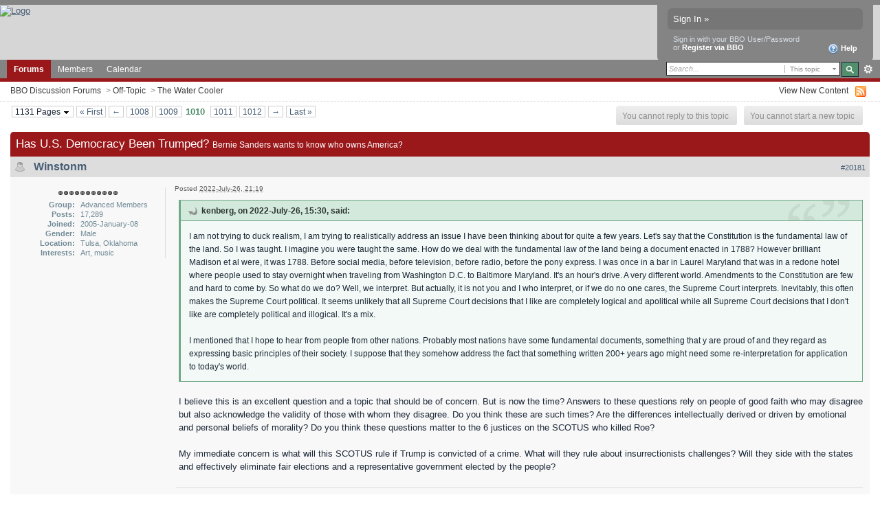

--- FILE ---
content_type: text/html;charset=ISO-8859-1
request_url: https://www4.dal12.sl.bridgebase.com/forums/topic/72022-has-us-democracy-been-trumped/page__st__20180__p__1041366
body_size: 41541
content:
<!DOCTYPE html PUBLIC "-//W3C//DTD XHTML 1.0 Strict//EN" "http://www.w3.org/TR/xhtml1/DTD/xhtml1-strict.dtd">
	<html xml:lang="en" lang="en" xmlns="http://www.w3.org/1999/xhtml">
	<head>
		<meta http-equiv="content-type" content="text/html; charset=iso-8859-1" />
		<title>Has U.S. Democracy Been Trumped? - BBO Discussion Forums - Page 1010</title>
		<link rel="shortcut icon" href='https://www4.dal12.sl.bridgebase.com/forums/favicon.ico' />
		<link rel="image_src" href='https://www4.dal12.sl.bridgebase.com/forums/public/style_images/BridgeBase_Ehren_v1/meta_image.png' />
		<script type='text/javascript'>
		//<[!CDATA[
			jsDebug = 0; /* Must come before JS includes */
			USE_RTE = 0;
			DISABLE_AJAX = parseInt(0); /* Disables ajax requests where text is sent to the DB; helpful for charset issues */
			inACP   = false;
		//]]>
		</script>
		
	
				
			<link rel="stylesheet" type="text/css"  href="https://www4.dal12.sl.bridgebase.com/forums/public/style_css/prettify.css" />
		
	
	

	
	<style type="text/css" >
		/* Inline CSS */
		
/* CSS: ipb_help*/

	</style>
	

	<style type="text/css" >
		/* Inline CSS */
		
/* CSS: ipb_ucp*/

	</style>
	

	<style type="text/css" title="Main" media="screen">
		/* Inline CSS */
		
/* CSS: ipb_styles*/
/************************************************************************/
/* IP.Board 3 CSS - By Rikki Tissier - (c)2008 Invision Power Services 	*/
/************************************************************************/
/* ipb_styles.css														*/
/************************************************************************/
/*
	[ color ]
	[ font ]
	[ borders ]
	[ padding ]
	[ margin ]
	[ sizing ]
	[ other ]
*/

/************************************************************************/
/* RESET (Thanks to YUI) */

body,div,dl,dt,dd,ul,ol,li,h1,h2,h3,h4,h5,h6,pre,form,fieldset,input,textarea,p,blockquote,th,td { margin:0; padding:0; } 
table {	border-collapse:collapse; border-spacing:0; }
fieldset,img { border:0; }
address,caption,cite,code,dfn,th,var { font-style:normal; font-weight:normal; }
ol,ul { list-style:none; }
caption,th { text-align:left; }
h1,h2,h3,h4,h5,h6 { font-size:100%;	font-weight:normal; }
q:before,q:after { content:''; }
abbr,acronym { border:0; }
hr { display: none; }
address{ display: inline; }

/************************************************************************/
/* ELEMENT STYLES */

body {
	background: #fff;
	color: #1c2837;
	font: normal 13px arial, verdana, tahoma, sans-serif;
	position: relative;
}

h3, h4, h5, h6, strong { font-weight: bold; }
em { font-style: italic; }
img, .input_check, .input_radio { vertical-align: middle; }
legend { display: none; }
table { width: 100%; }
td { padding: 3px; }

h2 {
	font-size: 1.6em;
	font-weight: normal;
	margin: 0 0 8px 0;
	clear: both;
}

body h3 {
	font-weight: bold;
	font-size: 1.1em;
	padding: 5px 8px 3px 8px;
	color: #1d3652;
}

	h3 img {
		margin-top: -2px;
	}
	
	h3 a {
		text-decoration: none;
	}
	
a {
	color: #485e75;
}

	a:hover {
		color: #528f6c;
		text-decoration: underline;
	}

#copyright { float: right; }
	#copyright a { text-decoration: none; }
	#copyright a:hover { text-decoration: underline; }
	
/************************************************************************/
/* COLORS */

.row1, .row1 td, .post_block.row1 {
	background-color: #f3f3f3; /* Very light grey */
}

	.row1 .altrow, .row1.altrow,
	.personal_info, .general_box {
		background-color: #ececec; /* Slightly darker than row1 */
	}
	
.row2, .row2 td, .post_block.row2,
.message {
	background-color: #e8e8e8; /* Light grey */
}

	.row2 .altrow, .row2.altrow,
/*	ul.post_controls,*/
	ul.topic_moderation {
		background-color: #dfdfdf; /* Slightly darker than row2 */
	}
	
.moderated, body .moderated td,
.moderated td.altrow, .post_block.moderated,
body td.moderated, body td.moderated {
	background-color: #f2e4e7; /* Light red */
}

	.moderated, .moderated a {
		color: #6f3642;
	}

body .maintitle {
	background: #9a171a; /*url(https://www.bridgebase.com/forums/public/style_images/BridgeBase_Ehren_v1/gradient_bg.png) repeat-x left 50%;*/
	color: #fff;
}

	body .maintitle a {
		color: #fff;
	}
	
ul.post_controls,
div.post_controls {
	background-color: #ebebeb;
}

/* Bar */
.bar {
	background: #d5dde5 url(https://www.bridgebase.com/forums/public/style_images/BridgeBase_Ehren_v1/gradient_bg.png) repeat-x 50%;
}
	
	.altbar {
		background: #87c2c2;
		color: #1d5152;
	}

/* Table column headers */
.header {
	background: #87c2c2;
	color: #1d5152;
}

	body .ipb_table .header a,
	body .topic_options a {
		color: #1d5152;
	}

/* General block */
.general_box {
	background-color: #f3f3f3;
	border: 1px solid #dddddd;
	border-bottom: 4px solid #dddddd;
	padding: 10px;
}

	.general_box h3 {
		background: #9a171a;
		color: #ffffff;
	}
	
	.general_box h3 a{ color: #fff; }

/* Post background */
.post_block {
	background: #f8f8f8;
	border-bottom: 6px solid #bababa;
}

.post_block h3 {
	background: #dddddd;
}

/* Post screen background */
div.post_form fieldset {
	background-color: #f1f4f7;
}

/* Dates */
.date, .poll_question .votes {
	color: #494949;
	font-size: 0.8em;
}

/* "No Messages" message */
.no_messages {
	background-color: #f6f8fa;
	color: #1c2837;
	padding: 25px 30px;
}

/* Tab bars */
.tab_bar {
	background-color: #f1f1f1;
	color: #222;
}

	.tab_bar li.active {
		background-color: #9a171a;
	}
	
	.tab_bar.no_title.mini {
		border-bottom: 8px solid #9a171a;
	}
	
/* Filter & moderation bars */
.filter_bar {
	background-color: #1d3652;
	color: #d5dde5;
}
	
	.filter_bar a, .filter_bar label {
		color: #d5dde5;
	}
	
.moderation_bar {
	background: #d5dde5;
}

/* Comments */
.comment_wrap .comment.by_author,
.comment_wrap .comment.by_author.row1 {
	background: #f2f8f5;
	border-top: 1px solid #528f6c;
	border-bottom: 1px solid #528f6c;
}

.comment_wrap .comment.row1 {
	border-top: 1px solid #d5dde5;
	border-bottom: 1px solid #d5dde5;
}

.comment_wrap .comment.draft {
	border-top: 1px solid #d5dde5;
	border-bottom: 1px solid #d5dde5;
	background: #f6ecee;
}

/* Topic prefix */
.topic_prefix {
	/*background-color: #727272;*/
	color: #34b546; text-transform: uppercase; font-weight: bold; font-size: 11px;
}

/* Toggle for the sidebar */
.sidebar_toggle {
	background-color: #f0f0f0;
        border: 2px solid #9a171a;
}

/* Menu popups */
.ipbmenu_content, .ipb_autocomplete {
	background-color: #eef3f8;
	border: 1px solid #d5dde5;
}

	.ipbmenu_content li, .ipb_autocomplete li {
		border-bottom: 1px solid #d5dde5;
	}
	
		.ipb_autocomplete li.active {
			background: #d5dde5;
		}
		
/* Forms */
.input_submit {
	background-color: #1d3652;
	color: #fff;
	border-color: #4f7298 #113051 #113051 #4f7298;
}

	.input_submit:hover {
		background: #2e4968;
	}
	
	.input_submit.alt {
		background-color: #eef3f8;
		border-color: #fafbfc #bfcbd8 #bfcbd8 #fafbfc;
		color: #1d3652;
	}
	
		.input_submit.alt:hover {
			background: #e4ebf2;
			color: #1d3652;
		}

	.input_submit.delete {
		background-color: #ad2930;
		border-color: #C8A5A4 #962D29 #962D29 #C8A5A4;
		color: #fff;
	}
	
		.input_submit.delete:hover {
			background: #bf3631;
			color: #fff;
		}
	
body#ipboard_body fieldset.submit,
body#ipboard_body p.submit {
	background-color: #d5dde5;
}

/************************************************************************/
/* HEADER */

h1, #content_jump {
	text-indent: -9999px;
	height: 0px;
	width: 0px;
}

#header {
	position: relative;
}

#branding {
    border-top: 7px solid #848484;
	background: #d6d6d6; /*url(https://www.bridgebase.com/forums/public/style_images/BridgeBase_Ehren_v1/branding_bg.png) repeat-x top;*/
	height: 80px;
}

#admin_bar {
	background: #2e2e2e url(https://www.bridgebase.com/forums/public/style_images/BridgeBase_Ehren_v1/gradient_bg.png) repeat-x 50%;
	color: #d2d2d2;
	font-size: 0.8em;
	padding: 7px;
	height: 14px;
}

	#admin_bar li {
		color: #767676;
		padding: 0 3px 0 5px;
	}
	
		#admin_bar li.active, #admin_bar li.active a {
			color: #e74242;
		}
	
/* Navigation */
#primary_nav {
	background: #848484; /*url(https://www.bridgebase.com/forums/public/style_images/BridgeBase_Ehren_v1/primarynav_bg.png) no-repeat;*/
	font-size: 0.95em;
	border-bottom: 5px solid #9a171a;
	padding-left: 10px;
	height: 27px;	
}

	#primary_nav ul li, #primary_nav ul li a {
		color: #9bb2c8;
		text-decoration: none;
	}
	
	#primary_nav ul li {
		font-size: 0.95em;
		padding: 0px;
	}
	
		#primary_nav ul li.active {
			background: #9a171a; /* transparent url(https://www.bridgebase.com/forums/public/style_images/BridgeBase_Ehren_v1/tab_left.png) no-repeat top left;*/
			font-weight: bold;
		}
		
		#primary_nav ul li.active a {
			background: #9a171a; /*transparent url(https://www.bridgebase.com/forums/public/style_images/BridgeBase_Ehren_v1/tab_right.png) no-repeat top right;*/
			/*padding: 10px 15px 10px 10px;
			margin-left: 6px;*/
			display: block;			
		}
		
	#primary_nav ul li a {
		color: white;
		text-decoration: none;
		line-height: 27px;
		padding: 0 10px;
		display: block;
	}
		
#user_navigation {
	background: #848484;
	font-size: 0.9em;
	border-radius: 0 0 6px 6px;
	-moz-border-radius: 0 0 6px 6px;
	-webkit-border-bottom-left-radius: 6px;
	-webkit-border-bottom-right-radius: 6px;
	position: absolute;
	width: 284px;
	top: 7px;
	right: 10px;
	float: right;
	z-index: 9999;
}

	#user_navigation .photo {
		border: 1px solid #5d5d5d;
		margin: 6px 10px 6px 6px;
		float: left;
	}
	
	#user_info {
		margin-left: 60px;
		margin-right: 15px;
	}
	
	/* Sign in services icons (Facebook, twitter, etc) */
	.services img { margin-top: -2px }
	
	#user_navigation p {
		color: #d9e3ed;
		margin-top: 6px;
		white-space: nowrap;
	}
	
		#user_navigation p a {
			color: #a1bad3;
		}
		
	#user_navigation #new_msg_count {
		background-color: #5d5d5d;
		font-weight: bold;
		font-size: 0.9em;
		padding: 3px 7px;
		top: 0px;
		left: 45px;
		position: absolute;
	}
		
		#user_navigation ul {
			font-size: 0.88em;
			margin-top: 4px;
		}
			#user_navigation ul a {
				color: #e2e2e2;
			}
			
			#user_navigation ul#user_other {	
				margin-left: 0px;
				top: 35px;
				position: absolute;
			}
			
			#user_navigation ul#user_other li {
				float: left;
				padding: 0 0 0 8px;
			}

	#user_navigation ul#user_link_menucontent {
		background: #d5dde5;
		border: 1px solid #6a6a6a;
		margin-top: 0px;
		width: 170px;		
		float: right;
		z-index: 10000;
	}

		#user_navigation ul#user_link_menucontent li {
			padding: 1px;
			float: none;
		}

		#user_navigation ul#user_link_menucontent a {
			color: #222;
			text-decoration: none;
			padding: 5px 5px 5px 15px;
			display: block;
		}

			#user_navigation ul#user_link_menucontent a:hover {
				background: #e2e2e2;
			}
			
	#user_navigation #user_link {
		background: #767676 url('https://www.bridgebase.com/forums/public/style_images/BridgeBase_Ehren_v1/gradient_bg.png') repeat-x 50%;
		border: 1px solid #6a6a6a;
		padding: 3px 26px 3px 8px;
		margin: 6px 5px 0px 8px;
		min-width: 110px;
		-moz-outline: 0px;
		position: absolute;
		display: inline-block;
		overflow: hidden;
		right: 66px;
		height: 15px;
	}
	
		#user_navigation #user_link img {
			right: 5px;
			top: 8px;
			position: absolute;
		}
		
		#user_navigation #user_link span {
			display: inline-block;
			overflow: hidden;
			max-width:110px;
		}
	
	#user_navigation.logged_in {
		height: 63px;
	}
	
	#user_navigation.not_logged_in {
		font-size: 1em;
		padding: 5px 15px 10px;
	}

		#user_navigation.not_logged_in .links {
			margin: 8px 8px 0;
			font-size: 11px;
			display: block;
			color: #d5dde5;
		}
			
			#user_navigation.not_logged_in .links a {
				font-weight: bold;
			}
			
			#user_navigation.not_logged_in #register_link {
                visibility: hidden;
				border-bottom: 1px dotted;
			}
			
		#user_navigation.not_logged_in #sign_in {
			background: #767676;
			padding: 8px;
			display: block;
			min-width: 250px;
			margin: 0;
			padding-right: 8px;
		}
		
			#user_navigation.not_logged_in #sign_in:hover {
				text-decoration: underline;
			}
		
		/* Notifications */
		#user_navigation #user_notifications_link {
			background: #767676 url('https://www.bridgebase.com/forums/public/style_images/BridgeBase_Ehren_v1/gradient_bg.png') repeat-x 50%;
			border: 1px solid #6a6a6a;
			padding: 3px 17px 3px 5px;
			margin: 6px 0 0px 0px;
			min-width: 30px;
			-moz-outline: 0px;
			position: relative;
			display: inline-block;
			overflow: hidden;
			float: right;
			white-space: nowrap;
			text-decoration: none;
			height: 15px;
		}
					
			#user_navigation #user_notifications_link img#notify-down-arrow {
				right: 5px;
				top: 8px;
				position: absolute;
			}

			#user_navigation #user_notifications_link small {
				position: relative;
				background-color: #5d5d5d;
				color: #fff;
				font-weight: bold;
				top: 0px;
				right: 0px;
				padding: 1px 4px;
				border-radius: 4px;
				-moz-border-radius: 4px;
				-webkit-border-radius: 4px;
			}
			
			#user_navigation #user_notifications.no-new small {
				background-color: transparent;
				color: #fff;
			}
			
			#user_navigation #user_notifications.no-new small:hover {
				background-color: #5d5d5d;
				color: #fff;
			}
			
			#user_notifications_link_menucontent {
				border: 1px solid #1d3652;
				margin-top: 3px;
				min-width: 325px;		
				float: right;
				z-index: 10000;
				font-size: 0.85em;
			}
			
			#user_notifications_link_menucontent li {
				padding: 5px 10px 5px 8px;
				float: none;
				clear: both;
				/*border-top: thin solid #000;*/
			}
			
			#user_notifications_link_menucontent li a {
				/*text-decoration: none;*/
			}
			
				#user_notifications_link_menucontent li.view-all {
					text-align: center;
					background-color: #d5dde5;
					font-weight: bold;
				}
				
				#user_notifications_link_menucontent li.no-notifications {
					text-align: center;
					font-style: italic;
				}

			#user_notifications_link_menucontent img {
				float: left;
				margin: 5px 7px 0 0;
			}
	
				#user_notifications_link_menucontent li.notify:hover {
					background: #e4ebf2;
				}
				
				#user_notifications_link_menucontent li p {
					display: inline;
					margin-left: 0px;
				}
				
				#user_notifications_link_menucontent li span.desc {
					font-size: 0.8em;
					padding-top: 2px;
				}
				
			#user_notifications_link_menucontent .unread,
			#user_notifications_link_menucontent .unread a {
				font-weight: bold;
			}
		/* End notifications */
		
#search {
	color: #556b85;
	font-size: 0.85em;
	margin: 3px 4px auto auto;	
	position: relative;
	right: 0px;
	float: right;
	z-index: 5000;
	min-width: 260px;
}

	#search .submit_input {
		background: #528f6c url('https://www.bridgebase.com/forums/public/style_images/BridgeBase_Ehren_v1/search_icon.png') no-repeat 50%;
		text-indent: -3000em;
		width: 25px;
		height: 22px;
		margin-left: 2px;
		border: 1px solid #1a2735;
		padding: 0;
		float: left;
	}

	#search input#main_search {
		padding: 0;
		border: 0;
		width: 165px;
		font-size: 11px;
		background-color: #fff;
	}
	
		#search input#main_search.inactive {
			color: #a9a9a9;
			font-style: italic;
		}
	
	#search_wrap {
		background: #fff;
		border: 1px solid #222;
		padding: 3px;
		float: left;
		white-space: nowrap;
	}
	
		#search .choice {
			background: url(https://www.bridgebase.com/forums/public/style_images/BridgeBase_Ehren_v1/search_expand.png) no-repeat right;
			border-left: 1px solid #afafaf;
			padding: 0 9px 0 7px;
			color: #888888;
			min-width: 60px;
			height: 11px;
			display: inline-block;
		}
		
		#search_options_menucontent {
			background: #fff;
			font-size: 13px;
			border: 1px solid #3c3c3c;
			margin-top: 4px;
			min-width: 150px;
			display: inline-block;
			z-index: 1000;
		}
		
			#search_options_menucontent li {
				color: #3c3c3c !important;
				margin: 0 !important;
				padding: 9px 5px 9px 10px !important;
			}
				
				#search_options_menucontent li.special {
					background: #e4ebf2;
				}
				
				#search_options_menucontent li.special + li.app,
				#search_options_menucontent li.title + li.special {
					border-top: 1px solid #cbcbcb;
				}
			
				#search_options_menucontent li input {
					margin-right: 5px;
				}
		
	#adv_search {
		width: 25px;
		height: 20px;
		margin: 1px;
		background: url(https://www.bridgebase.com/forums/public/style_images/BridgeBase_Ehren_v1/advanced_search.png) no-repeat 50%;
		text-indent: -3000em;
		float: left;
		display: inline-block;
	}
	
		#adv_search:hover {
			background-color: #2b4f74;
		}
		
#secondary_nav {
	color: #878787;
	font-size: 0.9em;
	padding: 6px 15px 6px 15px;
	border-bottom: 1px dashed #ddd;
	margin-bottom: 6px;
	clear: both;
	overflow: hidden;
}

	#secondary_nav li {
		padding-right: 7px;
		float: left;
	}

		#secondary_nav #section_links li {
			padding: 0 5px;
		}

	#secondary_nav a {
		color: #393939;
		text-decoration: none;
	}

#rss_menu {
	background-color: #ffdfbe;
	border: 1px solid #ff7600;
	padding: 1px;
	width: 200px;
	display: block;	
	z-index: 500;
}

	#secondary_nav #section_links #rss_menu li {
		padding: 0;
		display: block;
		float: none;
	}

	#rss_menu a {
		display: block;
		padding: 3px;
		color: #ff7600;
	}

		#rss_menu a:hover {
			background-color: #ff7600;
			color: #fff;
		}
		
#pm_notification {
	background: url(https://www.bridgebase.com/forums/public/style_images/BridgeBase_Ehren_v1/trans_bg.png);
	color: #515151;
	padding: 0;
	margin: 15px 20% 0;
	width: 60%;
	position: fixed;
	z-index: 2000;
}

	#pm_notification #pm_wrap {
		background: #f3f3f3;
		padding: 0px 0 0px 0;
		margin: 10px;
	}

	#pm_notification h2 {
		font-size: 1.1em;
		font-weight: bold;
		clear: none;
		padding-left: 18px;
		margin: -8px 0 0 10px;
		color: #1c2837;
	}
	
		#pm_notification.open h2 {
			background: url(https://www.bridgebase.com/forums/public/style_images/BridgeBase_Ehren_v1/folder_open.png ) no-repeat 2px 2px;
		}
		#pm_notification.closed h2 {
			background: url(https://www.bridgebase.com/forums/public/style_images/BridgeBase_Ehren_v1/folder_closed.png ) no-repeat 2px 2px;
		}
		
	#pm_notification p.excerpt { 
		margin: 15px 20px 0;
		line-height: 150%;
		overflow: auto;
		max-height: 400px;
	}
	
	#pm_notification p.desc {
		margin: 0px 15px 0;
		float: right;
	}
	
	body#ipboard_body #pm_notification p.submit {	
		margin: 15px 0 0;
		padding-left: 15px;
		text-align: left;
	}
	
	#pm_notification a.configure {
		font-size: 0.9em;
		float: right;
		margin-right: 15px;
	}
	
	#pm_notification .ok_thanks {
		text-align: center;
		padding: 6px;
		clear: both;
	}
	
	#pm_notification h3 {
		background-color: #dae4ed;
		font-size: 1.2em;
		padding: 6px;
		margin-bottom: 2px;
	}
	
	#pm_notification h3 a {
		text-decoration: underline;
	}
	
	#pm_notification h3 img {
		margin-right: 6px;
	}
	


/************************************************************************/
/* FOOTER */
#board_footer {
	color: #606060;
	font-size: 0.85em;
	border-top: 1px solid #dedede;
	padding: 8px 8px 15px 8px;
	margin: 10px 15px 20px;	
	top: 20px;
	clear: both;
}

	#board_footer ul#utility_links li {
		float: left;
		padding-right: 8px;
	}

	#board_footer p {
		text-align: right;
	}

	#board_footer a {
		color: #606060;
	}
	
#footer_utilities {
	background: #192b40 url(https://www.bridgebase.com/forums/public/style_images/BridgeBase_Ehren_v1/gradient_bg.png) repeat-x 50%;
	color: #fff;
	font-size: 0.8em;
	padding: 4px 15px;
	margin: 25px 15px 0 15px;
}

	#footer_utilities form {
		margin: 7px 5px 0 5px;
	}

	#footer_utilities ul {
		padding: 2px 0;
		margin: 8px 0 0 0;
	}
		#footer_utilities ul li:first-child {
			color: #d5dde5;
		}

		#footer_utilities li {
			float: right;
			padding: 0 8px 4px 8px;
		}

/************************************************************************/
/* GENERAL CONTENT */
#content {
	padding: 0px 15px 0px 15px;
	clear: both;
}

#ajax_loading {
	background-color: #6f8f52;
	color: #fff;
	text-align: center;
	padding: 5px;
	width: 8%;
	top: 0px;
	left: 46%;
	border-radius: 0 0 5px 5px;
	-moz-border-radius: 0 0 5px 5px;
	-webkit-border-bottom-left-radius: 5px;
	-webkit-border-bottom-right-radius: 5px;
	z-index: 10000;
	position: fixed;
}

#ipboard_body.redirector {
	width: 500px;
	margin: 150px auto 0 auto;
}
	
.topic_options, .generic_bar, .tab_filters {
	color: #1d3652;
	font-size: 0.85em;
	font-weight: bold;
	height: 33px;
}
	.generic_bar, .tab_filters {
		background: #b6c7db;
	}
	
	.generic_bar {
		display: none;
	}
	
	.tab_filters {
		background: #9a171a; // url(https://www.bridgebase.com/forums/public/style_images/BridgeBase_Ehren_v1/th_bg.png) repeat-x top;
		color: #fff;
	}
	
	.topic_options {
		background: #d5dee5;
	}
	
	.topic_options li {
		padding: 10px;
		float: right;
	}
	
	.topic_options a {
		text-decoration: none;
	}
	
.general_box h3 {
	font-size: 1em;
	border: 0;
	padding: 5px;
	margin: -10px -10px 5px -10px;
}

#index_stats .general_box {
	margin-bottom: 10px;
	overflow: hidden;
	padding: 0px;
}

	#index_stats .general_box h3 {
		margin:0px;
		padding: 5px;
	}
	
	#index_stats.portal .general_box div.inner_portal_box {
		padding: 5px;
	}

.general_box.alt {
	padding: 0px;
}

.general_box.alt h3 {
	margin: 0 0 5px 0;
}

.general_box a {
	text-decoration: none;
}

	.general_box .block_list {
		font-size: 0.9em;
		padding-top: 5px;
		margin: 0;
	}		
		.general_box .block_list li {
			padding: 6px;
			margin: 0;/* -8px;*/
		}

.progress_bar {
	background-color: #fff;
	border: 1px solid #d5dde5;
}

	.progress_bar span {
		background: #243f5c url(https://www.bridgebase.com/forums/public/style_images/BridgeBase_Ehren_v1/gradient_bg.png) repeat-x left 50%;
		color: #fff;
		font-size: 0em;
		font-weight: bold;
		text-align: center;
		text-indent: -2000em; /* Safari fix */
		height: 10px;
		display: block;
		overflow: hidden;
	}

	.progress_bar.limit span {
		background: #b82929 url(https://www.bridgebase.com/forums/public/style_images/BridgeBase_Ehren_v1/progressbar_warning.png) repeat-x center;
	}

	.progress_bar span span {
		display: none;
	}

.progress_bar.user_warn {	
	margin: 0 auto;
	width: 80%;
}

	.progress_bar.user_warn span {
		height: 6px;
	}

.progress_bar.topic_poll {
	border: 1px solid #d5dde5;
	margin-top: 2px;
	width: 40%;
}

img.resized {
	display: block;
}

.resized_img img {
	border-style: solid;
	border-color: #777;
	border-width: 3px 3px 6px 3px;
	margin-bottom: 5px;
}

.resized_img span {
	background: #777;
	color: #fff;
	padding: 4px 8px;
	font-size: 11px;
}

.resized_img {
	clear: right;
}

li.rating a {
	-moz-outline: 0;
}

.antispam_img {
	margin-left: 215px;
	margin-bottom: 3px;
}

.tagList {
	list-style-type: none;
	margin: 0;
	padding: 0;
}
	.tagList li { display: inline; }
	li.level1 	{ font-size: 12px; }
	li.level2	{ font-size: 14px; }
	li.level3	{ font-size: 16px; }
	li.level4 	{ font-size: 18px; }
	li.level5	{ font-size: 20px; }
	li.level6 	{ font-size: 22px; }
	
span.error {
	color: #ad2930;
	font-weight: bold;
	clear: both;
}

.maintitle .desc {
	font-size: 0.7em;
	color: #fff;
}

/************************************************************************/
/* GENERIC REPEATED STYLES */
/* Inline lists */
#admin_bar ul, #admin_bar li, #stat_links li, 
.tab_filters ul, .tab_filters li,
fieldset.with_subhead span.desc, fieldset.with_subhead label,
.user_controls li {
	display: inline;
}

/* Floats */
.right { float: right; }
.left { float: left; }

/* Visibility */
.hide { display: none; }

/* Bullets */
.bullets ul, .bullets ol,
ul.bullets, ol.bullets {
	list-style: disc;
	margin-left: 30px;
	line-height: 150%;
	list-style-image: none;
}

/* Rounded corners */
#user_navigation #new_msg_count, .message, .popupWrapper, .poll_question h4, .reputation,
.rounded {
	border-radius: 6px;
	-moz-border-radius: 6px;
	-webkit-border-radius: 6px;
}

/* Center */
.short {
	text-align: center;
}

/* Description */
.desc, p.posted_info, .warn_panel strong {
	font-size: 0.8em;
	color: #606060;
}

/* Cancel */
.cancel {
	color: #ad2930;
	font-size: 0.9em;
	font-weight: bold;
}
	
/* Maintitle */
body .maintitle {
	font-size: 17px;
	font-weight: normal;
	border-radius: 5px 5px 0 0;
	-moz-border-radius: 5px 5px 0 0;
	-webkit-border-top-left-radius: 5px;
	-webkit-border-top-right-radius: 5px;
	padding: 8px !important;
	margin: 0 !important;
	overflow: hidden;
}

/* Photo */
.photo {
	border: 1px solid #d8d8d8;
}

/* Moderation */
em.moderated {
	background: transparent;
	font-size: 0.8em;
	font-weight: bold;
	margin-top: 8px;
	display: block;
	clear: both;
}

/* Positive/Negative */
.positive {
	color: #6f8f52;
}
.negative {
	color: #c7172b;
}

/* Clickable */
.clickable {
	cursor: pointer;
}

/* Clear */
.clear {
	clear: both;
}

	.clearfix, .stats_list {
		overflow: auto;
	}

/* Block wrap */
.block_wrap {
	padding: 5px 0;
	margin-bottom: 10px;
}



/* White links */
#admin_bar a, #stat_links a,
#primary_nav ul li.active, #primary_nav ul li a:hover, #primary_nav ul li.active a,
#user_navigation.not_logged_in, #user_navigation.not_logged_in a,
#user_navigation #user_link, #user_navigation #new_msg_count,
#user_navigation ul, #user_navigation ul#user_link_menucontent,
#search .submit_input, .message.user_status #update_status,
table.ipb_table th a, .topic_buttons li a, .topic_buttons li span,
.message.user_status #update_status, .tab_bar li.active, .tab_bar li.active a,
.members li.positive a, .members li.negative a, #footer_utilities a, a.input_submit:hover {
	color: #fff;
	text-decoration: none;	
}

/* Search highlighting */
.searchlite
{
	background-color: yellow;
	color: red;
	font-size:14px;
}

/* Users posting */
.activeuserposting {
	font-style: italic;
}
	
/************************************************************************/
/* COLUMN WIDTHS FOR TABLES */
.col_f_icon, .col_f_picon,
.col_m_status, .col_r_icon {
	width: 3%;
}

.col_c_icon
{
	width:53px;
}

.col_m_replies
{
	width: 5%;
}
.col_m_to, .col_m_from {
	width:15%;
}
.col_f_topic, .col_m_subject {
	width: 49%;
}
.col_f_views, .col_f_starter,
.col_r_total, .col_r_comments {
	width: 10%;
}
.col_f_post, .col_m_date,
.col_r_updated, .col_r_section {
	width: 18%;
}
.col_c_stats {
	width: 15%;
}
.col_c_post {
	width: 30%;
}
.col_c_forum {
	width: 55%;
}
.col_mod, .col_f_mod, .col_r_mod {
	width: 3%;
}
.col_r_title {
	width: 26%;
}

/************************************************************************/
/* TABLE STYLES */

table.ipb_table {
	line-height: 120%;
	border-bottom: 4px solid #87c2c2;
	/*table-layout: fixed;*/
}
	
	table.ipb_table a {
		text-decoration: none;
	}
	
		table.ipb_table a:hover,
		body table.ipb_table th a {
			text-decoration: underline;
		}
		
	table.ipb_table caption span.desc {
		font-size: 0.6em;
	}
		
	table.ipb_table h4,
	table.ipb_table .topic_title {
		font-size: 1.1em;
		font-weight: normal;
		display: inline;
	}
	
	table.ipb_table tr td {
		/*border-bottom: 1px solid #d8e1ea;*/
		padding: 10px 8px 8px 8px;
		border-bottom: 1px solid #fff;
		/*border-bottom: 2px solid #fff;*/
	}
	
		table.ipb_table tr .stats {
			text-align: center;
			white-space: nowrap;
		}

		body table.ipb_table tr td p {
			font-size: 0.9em;
		}
		
	table.ipb_table th,
	div#current_calendar ol#week_view li.month_bar {
		font-size: 0.85em;
		font-weight: bold;
		padding: 6px;
	}
	
	table.ipb_table ol.subforums {
		padding-top: 6px;
		margin-top: 5px;
	}
		
		table.ipb_table ol.subforums li {
			background: transparent url(https://www.bridgebase.com/forums/public/style_images/BridgeBase_Ehren_v1/bullet_black.png) no-repeat 3px 4px;
			color: #1d3652;
			font-size: 0.85em;
			padding: 0 4px 0 15px;			
			float: left;
		}
		
		table.ipb_table ol.subforums li.newposts {
			background: transparent url(https://www.bridgebase.com/forums/public/style_images/BridgeBase_Ehren_v1/bullet_green.png) no-repeat 0px 0px;
			color: #1d3652;
			font-size: 0.85em;
			padding: 0 4px 0 16px;			
			float: left;
		}
		
	table.ipb_table tr.announcement td {
		font-weight: bold;
		font-size: 1.1em;
	}
	
	table.ipb_table tr.subhead th {
		font-weight: bold;
		padding: 6px;
	}
	
	table.ipb_table ul li {
		font-size: 0.95em;
	}
	
/************************************************************************/
/* FORM STYLES */

body#ipboard_body fieldset.submit,
body#ipboard_body p.submit {
	padding: 15px 6px 15px 6px;
	text-align: center;
}

body#ipboard_body fieldset.submit .left-align {
	text-align: left;
}

.input_text {
	background: #fff url(https://www.bridgebase.com/forums/public/style_images/BridgeBase_Ehren_v1/input_text.png) repeat-x;
	font-size: 0.9em;
	font-family: arial, verdana, tahoma, sans-serif;
	border: 1px solid #9f9f9f;
	padding: 2px;
}

	.input_text.error {
		background-color: #f3dddd;
	}
	.input_text.accept {
		background-color: #f1f6ec;
	}

.input_text.email,
.input_text.password {
	width: 18em;
}

.input_submit {
	font-weight: bold;
	font-size: 0.85em;
	text-decoration: none;
	border-width: 1px;
	border-style: solid;
	padding: 3px 7px;
	cursor: pointer;
}
	
	.input_submit.alt {
		text-decoration: none;
	}		

p.field {
	padding: 15px;
}

li.field {
	padding: 5px;
	margin-left: 27px;
}

	li.field label,
	li.field span.desc {
		display: block;
	}
	
li.field.error {
	color: #ad2930;
}

	li.field.error label {
		font-weight: bold;
	}

li.field.checkbox, li.field.cbox {
	margin-left: 0;
}

li.field.checkbox .input_check,
li.field.checkbox .input_radio,
li.field.cbox .input_check,
li.field.cbox .input_radio {
	margin-right: 10px;
	vertical-align: middle;
}

	li.field.checkbox label,
	li.field.cbox label {
		width: auto;
		float: none;
		display: inline;
	}
	
	li.field.checkbox p,
	li.field.cbox p {
		position: relative;
		left: 245px;
		display: block;
	}

	li.field.checkbox span.desc,
	li.field.cbox span.desc {
		padding-left: 27px;
		margin-left: auto;
		display: block;
	}
	
/************************************************************************/
/* MESSAGE STYLES */

.message {
	background: #f1f6ec url(https://www.bridgebase.com/forums/public/style_images/BridgeBase_Ehren_v1/information.png) no-repeat 8px 10px;
	padding: 10px 10px 10px 30px;
	border: 1px solid #b0ce94;
	color: #3e4934;
	line-height: 150%;
}

	.message h3 {
		padding: 0;
		color: #323232;
	}
	
	.message.error {
		background-color: #f3dddd;
		background-image: url(https://www.bridgebase.com/forums/public/style_images/BridgeBase_Ehren_v1/exclamation.png);
		border-color: #deb7b7;
		color: #281b1b;
		font-size: 1.1em;
	}
	
	.message.error.usercp {
		background-image: none;
		padding: 4px;
		float: right;
	}
	
	.message.unspecific {
		background-color: #f3f3f3;
		border-color: #d4d4d4;
		color: #515151;
		margin: 0 0 10px 0;
		clear: both;
	}
	
	.message.user_status {
		background: #f9f7e0;
		color: #6c6141;
		font-size: 1em;
		border: 1px solid #eadca0;
		padding: 5px 5px 5px 15px;
		margin-bottom: 10px;
	}
	
		.message.user_status.in_profile {
			font-size: 1.2em;
			position: relative;
			padding-left: 15px;
			overflow: auto;
		}
		
	.message.user_status #update_status {
		background: #243f5c;
		font-size: 0.8em;
		font-weight: bold;
		padding: 3px 8px;
		margin-left: 10px;
	}
	
	.message.user_status .cancel {
		font-size: 0.75em;
	}
	
/************************************************************************/
/* MENU & POPUP STYLES */

.ipbmenu_content, .ipb_autocomplete {
	font-size: 0.9em;
	min-width: 85px;
	padding: 5px;
	z-index: 2000;
}
	
	.ipbmenu_content li, .ipb_autocomplete li {
		padding: 5px;
	}
	
	.ipbmenu_content li:last-child {
		border-bottom: 0;
		padding-bottom: 0px;
	}
	
	.ipbmenu_content li:first-child {
		padding-top: 0px;
	}
	
	.ipbmenu_content a {
		text-decoration: none;
	}

.popupWrapper {
	background: url(https://www.bridgebase.com/forums/public/style_images/BridgeBase_Ehren_v1/trans_bg.png);
	color: #fff;
}

	.popupInner {
		background: #fff;
		color: #000;
		border: 3px solid #d5dde5;
		border-radius: 4px;
		-moz-border-radius: 4px;
		-webkit-border-radius: 4px;
		margin: 6px;
		width: 500px;
		overflow: auto;
	}
	
		.popupInner h3 {
			background-color: #dae4ed;
			font-size: 1em;
			border: 0;
			padding-left: 24px;
		}
		
.popupClose {
	position: absolute;
	left: 12px;
	top: 12px;
}

.popup_footer {
	padding: 15px;
	position: absolute;
	bottom: 0px;
	right: 0px;
}

.popup_body {
	padding: 10px;
}

.stem {
	width: 31px;
	height: 16px;
	position: absolute;
}

	.stem.topleft {
		background-image: url(https://www.bridgebase.com/forums/public/style_images/BridgeBase_Ehren_v1/stems/topleft.png);
	}
	.stem.topright {
		background-image: url(https://www.bridgebase.com/forums/public/style_images/BridgeBase_Ehren_v1/stems/topright.png);
	}
	.stem.bottomleft {
		background-image: url(https://www.bridgebase.com/forums/public/style_images/BridgeBase_Ehren_v1/stems/bottomleft.png);
	}
	.stem.bottomright {
		background-image: url(https://www.bridgebase.com/forums/public/style_images/BridgeBase_Ehren_v1/stems/bottomright.png);
	}
	
.modal {
	background-color: #3e3e3e;
}

.userpopup {
	padding-bottom: 25px;
	overflow: hidden;
	position: relative;
	font-size: 0.9em;
}

	.userpopup .info {
		position: relative;
	}
	
	.userpopup h3 {
		font-size: 1.2em;
	}
	
	.userpopup > div {
		padding: 8px;
	}

		.userpopup dl {
			border-bottom: 1px solid #d4d4d4;
			padding-bottom: 10px;
			margin-bottom: 4px;
		}
		
	.userpopup .photo {
		top: 0px;
		right: 0px;
		position: absolute;
	}
	
	.userpopup .user_controls {
		left: 10px;
		position: absolute;
	}
	
	.userpopup .reputation {
		right: 4px;
		position: absolute;
	}
	
.info dt {
	float: left;
	font-weight: bold;
	padding: 3px 6px;
	clear: both;
	width: 30%;
}

.info dd {
	padding: 3px 6px;
	width: 60%;
	margin-left: 35%;
}

/************************************************************************/
/* TOPIC/POST BUTTONS STYLES */

.topic_controls {
	min-height: 30px;
}

.topic_buttons li {
	background: transparent url(https://www.bridgebase.com/forums/public/style_images/BridgeBase_Ehren_v1/topic_button_left.png) no-repeat top left;
	padding: 0;
	margin: 0px 10px 10px 0px;
	float: right;
}
	
	.topic_buttons li a,
	.topic_buttons li span {
		font-size: 0.9em;
		display: block;
		margin: auto 0px auto 6px;
		-moz-outline: 0;
	}
	
	.topic_buttons li span {
		padding: 8px 12px 7px 3px;
	}
	
	.topic_buttons li a {
		background: transparent url(https://www.bridgebase.com/forums/public/style_images/BridgeBase_Ehren_v1/topic_button_right.png) no-repeat top right;
		padding: 7px 12px 6px 3px;
	}
	
		.topic_buttons li a img,
		.topic_buttons li span img {
			margin: -1px 5px 1px 0;
		}
		
		.topic_buttons li a img.arrow { margin-right: -3px; }
	
	.topic_buttons li:hover {
		background: transparent url(https://www.bridgebase.com/forums/public/style_images/BridgeBase_Ehren_v1/topic_button_left_hover.png) no-repeat top left;
	}
		.topic_buttons li:hover a {
			background: transparent url(https://www.bridgebase.com/forums/public/style_images/BridgeBase_Ehren_v1/topic_button_right_hover.png) no-repeat top right;
		}	
	.topic_buttons li.disabled {
		background: transparent url(https://www.bridgebase.com/forums/public/style_images/BridgeBase_Ehren_v1/topic_button_left_disabled.png) no-repeat top left;
	}
		.topic_buttons li.disabled span {
			background: transparent url(https://www.bridgebase.com/forums/public/style_images/BridgeBase_Ehren_v1/topic_button_right_disabled.png) no-repeat top right;
			color: #8f8e8e;
		}	
	.topic_buttons li.closed {
		background: transparent url(https://www.bridgebase.com/forums/public/style_images/BridgeBase_Ehren_v1/topic_button_left_closed.png) no-repeat top left;
	}
		.topic_buttons li.closed span,
		.topic_buttons li.closed a {
			background: transparent url(https://www.bridgebase.com/forums/public/style_images/BridgeBase_Ehren_v1/topic_button_right_closed.png) no-repeat top right;
		}
	
ul.post_controls {
	font-size: 0.8em;
	text-align: right;
	padding: 6px 10px 28px 6px;
	clear: both;
}

		ul.post_controls li {
			background: transparent url(https://www.bridgebase.com/forums/public/style_images/BridgeBase_Ehren_v1/post_button_left.png) no-repeat top left;
			padding: 0;
			margin: 0 4px;
			float: right;
		}

			ul.post_controls li.report,
			ul.post_controls li.top,
			ul.post_controls.left li {
				float: left;
			}

		ul.post_controls a {	
			background: transparent url(https://www.bridgebase.com/forums/public/style_images/BridgeBase_Ehren_v1/post_button_right.png) no-repeat top right;
			color: #222;
			text-decoration: none;
			padding: 6px 9px 3px 4px;
			margin-left: 4px;
			display: block;
		}

		ul.post_controls a img {
			margin-top: -2px;
		}

		ul.post_controls a:hover {
			color: #000;
		}

		/* Selected button */
		ul.post_controls li.selected {
			background: transparent url(https://www.bridgebase.com/forums/public/style_images/BridgeBase_Ehren_v1/post_button_left_selected.png) no-repeat top left;
		}

			ul.post_controls li.selected a {
				background: transparent url(https://www.bridgebase.com/forums/public/style_images/BridgeBase_Ehren_v1/post_button_right_selected.png) no-repeat top right;
				color: #fff;
			}

body .topic_buttons li a:hover,
body ul.post_controls a:hover {
	text-decoration: none;
}

/************************************************************************/
/* PAGINATION STYLES */

span.pagination.no_pages {
	color: #acacac;
	font-size: 0.9em;
	padding: 10px;	
	height: 15px;
	display: block;
}

	ul.pagination.top {
		padding: 0 0 5px 0;
		margin-bottom: 15px;
		height: 18px;
	}

	ul.pagination.bottom {
		padding: 5px 0 0 0;
		margin-top: 15px;
		height: 18px;
	}

ul.pagination a,
ul.pagination li.active, 
ul.pagination li.pagejump,
ul.pagination li.total {
	text-decoration: none;
	padding: 1px 4px;
	display: block;
}

ul.pagination li {
	background: #fff;
	font-size: 0.9em;
	border: 1px solid #cfcfcf;	
	margin: 0 2px 0 2px;
	float: left;
}

	ul.pagination li.total,
	ul.pagination li.active {
		background: none;
		border: 0;
		margin-left: 0px;
	}

	ul.pagination li.active {
		color: #528f6c;
		font-size: 1em;
		font-weight: bold;
	}

ul.mini_pagination {
	font-size: 0.75em;
	display: inline;
	margin-left: 7px;
}

	ul.mini_pagination li a {
		border: 1px solid #d3d3d3;
		padding: 1px 3px;
	}

	ul.mini_pagination li {
		display: inline;
		margin: 0px 2px;
	}

/************************************************************************/
/* MODERATION & FILTER STYLES */

.moderation_bar {
	text-align: right;
	padding: 6px 35px 6px 10px;
	margin: 10px 0 0 0;
}

	.moderation_bar.with_action {
		background-image: url(https://www.bridgebase.com/forums/public/style_images/BridgeBase_Ehren_v1/topic_mod_arrow.png);
		background-repeat: no-repeat;
		background-position: right center;
	}
	
#topic_mod_2 {
	border-top-left-radius: 0px;
	border-top-right-radius: 0px;
	-moz-border-radius-topleft: 0px;
	-moz-border-radius-topright: 0px;
	-webkit-border-top-left-radius: 0px;
	-webkit-border-top-right-radius: 0px;
	padding-top: 10px;
	margin-top: -10px;
}

#topic_mod p {
	padding: 7px;
	font-size: 0.9em;
}

#topic_mod #forum_mod_options_menucontent {
	text-align: left;
}

.filter_bar {
	font-size: 0.8em;
	text-align: center;
	margin: 6px 0 0 0;
	padding: 6px;
}

	.filter_bar select {
		margin-right: 10px;
	}
	
	.filter_bar span.clickable {
		display: block;
	}
	
/************************************************************************/
/* TAB BAR STYLES */

.tab_bar {
	font-size: 0.9em;
	border-radius: 6px 6px 0 0;
	-moz-border-radius: 6px 6px 0 0;
	-webkit-border-top-left-radius: 6px;
	-webkit-border-top-right-radius: 6px;
	padding: 7px 15px 25px 15px;
}

	.tab_bar.no_title {
		background-image: url(https://www.bridgebase.com/forums/public/style_images/BridgeBase_Ehren_v1/th_bg.png);
		background-repeat: repeat-x;
		background-position: bottom;
		padding: 7px 15px 56px 15px;
	}
		
		.tab_bar.no_title.mini {
			background: transparent;
			padding: 7px 15px 25px 15px;
		}
		
	.tab_bar li {
		float: left;
		padding: 2px 10px;
	}

		.tab_bar li a {
			color: #222;
			text-decoration: none;
		}
		
		.tab_bar li.active {
			font-weight: bold;
			font-size: 1.1em;
			border-radius: 4px 4px 0 0;
			-moz-border-radius: 4px 4px 0 0;
			-webkit-border-top-left-radius: 4px;
			-webkit-border-top-right-radius: 4px;
			padding: 7px 10px;
			margin: -2px 10px 0 10px;
		}
		
.tab_filters {
	padding: 0 10px;
}

	.tab_filters ul {
		padding-top: 10px;
	}

	.tab_filters a {
		color: #cfd9e4;
		text-decoration: none;
		font-weight: normal;
	}

	.tab_filters li {
		color: #cfd9e4;
		padding: 0 4px;
	}

		.tab_filters li.active,
		.tab_filters li.active a {
			font-weight: bold;
			color: #fff;
		}
		
/************************************************************************/
/* AUTHOR INFO (& RELATED) STYLES */

.author_info {
	text-align: left;	
	font-size: 0.9em;
	border-right: 1px solid #dddddd;
	margin: 15px -5px 10px 0px;
	width: 225px;
	float: left;
}

	.author_info.no_rep {
		margin-bottom: 15px;
	}
	
	.author_info li.avatar, .author_info li.group_icon, .author_info li.title {
		text-align: center;
	}
	
	.author_info ul.user_fields li {
		clear: both;
		font-size: 0.9em;
		color: #718a96;
		padding-bottom: 2px;
		overflow: hidden;
	}
	
	.author_info ul.user_fields {
		clear: both;
	}
	
	.author_info ul.user_fields li span.ft,
	.author_info ul.user_fields li span.fc {
		display: block;
		float: left;
	}
	
	.author_info ul.user_fields li span.ft {
		width: 38%;
		text-align: right;
		font-weight: bold;
		padding: 0 0 0 8px;
	}
	
	.author_info ul.user_fields li span.fc {
		padding: 0 8px 0 8px;
		max-width: 50%;
		word-wrap: break-word;
	}
	
	/*.author_info dl {
		font-size: 0.9em;
		margin: 8px 8px 15px 8px;
	}
	
	.author_info dt,
	.author_info dd {
		display: inline-block;
		color: #718a96;
		vertical-align: top;
	}
	
	.author_info dt {
		font-weight: bold;	
		text-align: right;
		clear: both;
	}
	
	.author_info dd {
		text-align: left;
		background: red;
	}*/
	
	.author_info .title {
		margin-top: 4px;
	}	
	
.user_controls {
	text-align: center;
	margin: 6px 0;
}

	.user_controls li {
		margin: 0 2px;
		display: inline;
	}
		
		.user_controls li a {
			display: inline-block;
			background-color: #dddddd;
			border-radius: 4px;
			-moz-border-radius: 4px;
			-webkit-border-radius: 4px;
			padding: 3px;
			color: #222;
		}
	
.warn_panel {
	text-align: left;
	padding: 6px;
	margin: 0 10px;
}
	.warn_panel .warn_link {
		padding-left: 10%;
		text-decoration: none;
	}

	.warn_panel .warn_edit {
		float: right;
	}

	.warn_panel .warn_edit.up {
		margin-right: 10%;
	}
	
.rating_mode.user_warn {
	margin: 0 auto;
	width: 80%;
	font-size: 0.9em;
}

	.rating_mode .warn_edit.down {
		float: none;
		margin-right: 3px;
	}
	
	.rating_mode .warn_edit.up {
		float: none;
		margin-left: 2px;
	}

	
/************************************************************************/
/* BOARD INDEX STYLES */

a.toggle {	
	background: url(https://www.bridgebase.com/forums/public/style_images/BridgeBase_Ehren_v1/cat_minimize.png) no-repeat;
	text-indent: -3000em;
	padding-bottom: 2px;
	width: 25px;
	height: 100%;
	display: block;
	-moz-outline: 0;
}

#latest_news {
    color: #000;
	background: #fdce1e;
	font-size: 0.9em;
	border: 1px solid #fdb61e;
	padding: 10px;
	margin: 0 0px 6px 0px;
}

	#latest_news a {
		text-decoration: none; color: #000;
	}

div#categories {
	width: 76%;
	overflow: hidden;
}

	div#categories.no_sidebar {
		width: 100%;
		float: none;
	}

#index_stats {
	padding-bottom: 25px;
	margin-bottom: 20px;
	margin-top: 0px;
	width: 22%;
}

.sidebar_toggle {
	text-align: right;	
	padding: 4px 3px;
	height: 18px;
	width: 10px;
	right: 4px;
	position: absolute;
	-moz-outline: 0;
}

	#open_sidebar.sidebar_toggle {
		right: 0;
		border-top-right-radius: 0;
		border-bottom-right-radius: 0;
		-moz-border-radius-top-right: 0;
		-moz-border-radius-bottom-right: 0;
		-webkit-border-top-right-radius: 0;
		-webkit-border-bottom-right-radius: 0;
	}
	
	#open_sidebar, #close_sidebar {
		outline: none;
	}

.category_block h3.collapsed {
	border-bottom: 8px solid #b6c7db;
}

	.category_block h3.collapsed a.toggle {
		background-image: url(https://www.bridgebase.com/forums/public/style_images/BridgeBase_Ehren_v1/cat_maximize.png);
		/*padding-bottom: 6px;*/
	}


.index_stats_collapse
{
	text-indent: -3000em;
	padding-bottom: 2px;
	width: 15px;
	height: 15px;
	display: block;
	float: right;
	-moz-outline: 0;
}

.index_stats_collapse.open
{
	background-image: url(https://www.bridgebase.com/forums/public/style_images/BridgeBase_Ehren_v1/cat_minimize_small.png);
	opacity:0.6;
}

.index_stats_collapse.close
{
	background-image: url(https://www.bridgebase.com/forums/public/style_images/BridgeBase_Ehren_v1/cat_maximize_small.png);
	opacity:0.6;
}

.statistics {	
	padding: 15px;
	margin: 10px 0px 0 0px;
	min-height: 160px;
}

	.statistics h2 {
		font-size: 1.1em;
		font-weight: bold;
	}
		
		.statistics h2 span {
			font-size: 0.8em;
			font-weight: normal;
			color: #425365;
		}
		
	.statistics #active_users, .statistics #forum_active_users {
		border-top: 0;
		padding-top: 0;
	}
	
	body #topic_stats.statistics {
		min-height: 50px;
	}

body .stats_list {
	border-top: 1px solid #e4ebf2;
	margin-bottom: 10px;
	padding: 10px 5px 0 0;
	float: left;
	width: 60%;
	line-height: 140%;
	overflow: hidden;
}

	.stats_list li,
	.active_users li {
		float: left;
		font-size: 0.9em;
		padding: 0 5px 0 0;
		margin-top: 4px;
	}
	
	.stats_list ul, .stats_list p {
		margin-left: 15px;
	}
	
	.stats_list span.desc {
		font-weight: normal;
	}
	
.active_users span.name {
	font-size: 0.9em;
	padding: 0 5px 0 0;
	margin-top: 4px;
}

.active_users p {
	margin-left: 15px;
}

#stats {
	border-left: 1px solid #e4ebf2;
	padding-left: 20px;
	width: 33%;
	float: right;
}
	#stats dl {
		margin-left: 10px;
	}
	
	#stats dt,
	#stats dd {
		border-top: 1px solid #dedede;
		font-size: 0.85em;
		padding: 6px 2px;
		float: left;
		width: 45%;
	}
	
	#stats dt {
		font-weight: bold;
		clear: both;
	}
	
	#stats .extra {
		color: #a2a2a2;
		font-size: 0.9em;
	}
	
#stat_links {	
	color: #69727b;
	font-size: 0.85em;
	text-align: center !important;
	margin-top: 25px;
}

	#stat_links li {
		padding: 2px 6px;
	}

.friend_list ul li,
#top_posters li {
	text-align: center;
	padding: 8px 0 0 0;
	margin: 5px 0 0 0;
	min-width: 80px;
	height: 70px;
	float: left;
}

	.friend_list ul li span.name,
	#top_posters li span.name {
		font-size: 0.8em;
	}
	
#hook_watched_items ul li {
	padding: 8px;
}

	body#ipboard_body #hook_watched_items fieldset.submit {
		padding: 8px;
	}

/************************************************************************/
/* FORUM VIEW (& RELATED) STYLES */

.topic_preview,
ul.topic_moderation {
	margin-top: -2px;
	z-index: 300;
}
	ul.topic_moderation li {
		float: left;
	}
	
	.topic_preview a,
	ul.topic_moderation li a {
		padding: 0 3px;
		display: block;
		float: left;
	}

span.mini_rate {
	margin-right: 12px;
	display: inline-block;
}

img.mini_rate {
	margin-right: -5px;
}

.topic_prefix {
	font-size: 13px;
	font-weight: bold;
	border-radius: 3px;
	-moz-border-radius: 3px;
	-webkit-border-radius: 3px;
	padding: 0px 8px;	
	float: left;
	display: block;
}

#forum_legend {
	width: 39%;
}

	#forum_legend dl {
		font-size: 0.9em;
		margin-top: 15px;
	}

		#forum_legend dt,
		#forum_legend dd {
			font-size: 0.9em;
			border-top: 1px solid #dedede;
			padding: 6px 2px;
			height: 20px;
			float: left;
		}

		#forum_legend dt {
			text-align: center;
			width: 9%;
		}

		#forum_legend dd {
			width: 38%;
			max-width: 200px;
		}

.message.forum_rules {
	margin-bottom: 20px;
}

.rules {
	line-height: 150%;
}

#forum_table .maintitle .main_forum_title {
	float: left;
}

#forum_table .maintitle .desc {
	float: right;
}

	#forum_table .maintitle .desc a {
		color: #fff;
	}

#filter_form input.input_submit {
	margin-left: 4px;
}

.maintitle .desclinks {
	color: #fff;
	font-size: 0.6em;
	padding-top: 4px;
}

.maintitle .desclinks a {
	text-decoration: none;
}

/************************************************************************/
/* TOPIC VIEW (& RELATED) STYLES */

ul.topic_jump {
	font-size: 0.8em;
	padding-top: 4px;
	margin: 0px auto 15px auto;
}

ul.topic_jump li {
	padding: 1px 7px;
	float: left;
}
	ul.topic_jump li a {
		text-decoration: none;
	}

	ul.topic_jump li.previous {
		border-right: 1px solid #8f8f8f;
	}

	ul.topic_jump li.next {
		border-left: 1px solid #8f8f8f;
	}
	
/*#ipboard_body .post_block h3,*/
.poll h3 {
	background: #B5C0CF url(https://www.bridgebase.com/forums/public/style_images/BridgeBase_Ehren_v1/gradient_bg.png) repeat-x 50%;
}

body .ip {
	color: #475769;
	font-style: italic;
	font-weight: normal;
	font-size: 11px;
	padding-top: 4px;
	margin-right: 10px;
	margin-left: 15px;
}

span.post_id {
	font-size: 11px;	
	font-weight: normal;
	padding-top: 4px;
	display: block;
	float: right;
}

input.post_mod {
	float: right;
	margin: 0px 6px 0 15px;
}

.signature {
	color: #8e8e8e;
	font-size: 11px;
	border-top: 1px solid #dddddd;
	padding: 8px;
	margin: 10px 10px 0 6px;
}

	.signature a {
		text-decoration: underline;
	}

.post_block {
	margin: 0;
	position: relative;
}

	.post_block.no_sidebar {
		background-image: none;
	}
	
	.post_block h3 {
		padding: 8px;
	}
	
	.post_block address {
		font-weight: bold;
	}
	
	.post_wrap {
		top: 0px;
	}
	
	.post_block.topic_summary h3 {
		padding: 4px;
	}
	
	.post_block.topic_summary .posted_info {
		margin-left: 10px;
	}
	
	.post_block.topic_summary .post_body .post {
		padding: 3px 10px 15px;
		margin-top: -15px;
	}
	
	.post_block.with_rep .post_body {
		margin-bottom: 25px;
	}
	
	
.post_body {
	margin-left: 235px;
	line-height: 100%;
}

	.post_block.no_sidebar .post_body {
		margin-left: 0px;
	}
	
	.post_body .post {
		margin-top: 3px;
		padding: 10px;
		line-height: 150%;
	}
	
.post_ignore {	
	background: #fafbfc;
	color: #777;
	font-size: 0.9em;
	padding: 15px;	
}

	.post_ignore .reputation {
		text-align: center;
		padding: 2px 6px;
		float: none;
		display: inline;
	}

.rep_bar {
	background: #ebebeb;
	font-size: 0.8em;
	border-top-left-radius: 5px;
	-moz-border-radius-topleft: 5px;
	-webkit-border-top-left-radius: 5px;
	padding: 0 10px;
	right: 0;
	bottom: 32px;
	position: absolute;
}
	
/*	.post_block.rep_highlight .rep_bar {
		max-width: 140px;
	}*/

	.rep_bar ul {
		margin-top: 8px;
		float: left;
	}
	
		.rep_bar ul li {
			float: left;
		}
		
p.rep_highlight {
	float: right;
	display: inline-block;
	margin: 5px 10px 10px 10px;
	background: #D5DEE5;
	color: #1d3652;
	padding: 5px;
	border-radius: 5px;
	-moz-border-radius: 5px;
	-webkit-border-radius: 5px;
	font-size: 0.8em;
	font-weight: bold;
	text-align: center;
}

	p.rep_highlight img {
		margin-bottom: 4px;
	}
	
p.posted_info {
	padding: 10px 5px 7px 7px;
	margin-left: -3px;
	margin-bottom: -10px;
}

	p.posted_info strong.event {
		color: #1c2837;
		font-size: 1.2em;
	}

p.edit {
	background-color: #f3f3f3;
	color: #515151;
	font-size: 0.9em;
	line-height: 120%;
	padding: 10px;
	margin-top: 10px;
}

div.threaded_view ul ul {
	margin-left: -25px;
}

div.threaded_view ul li {
	padding: 0px 0 0px 25px;
}

	div.threaded_view {
		line-height: 140%;
		padding: 5px 0 15px 0;
	}
	
	div.threaded_view .post_title {
		font-style: italic;
	}

.topic_share {
	font-size: 0.9em;
	padding: 3px;
	margin-top: 4px;
}

	.topic_share li {
		float: left;
		margin: 0 5px;
	}

.poll {
	border-bottom: 7px solid #1d3652;
	margin-bottom: 5px;
}

.poll fieldset {
	padding: 9px;
}

.poll_question {
	padding: 10px;
	margin: 10px 10px 10px 20px;
}

	.poll_question h4 {
		background-color: #e4ebf2;
		margin: 0 -7px;
		padding: 5px;
	}

	.poll_question ol {
		padding: 8px;
		background-color: #fafbfc;
	}
	
	.poll_question li {
		font-size: 0.9em;
		margin: 6px 0;
	}
	
	.poll_question .votes {
		margin-left: 5px;
	}
	
.snapback { 
	margin-right: 5px;
	padding: 1px 0 1px 1px;
}

.topic .main_topic_title {
	float: left;
}

.maintitle .rating {
	font-size: 11px;
	margin: 4px 0 0 15px;
	float: right;
}

	.maintitle .rating img {
		margin-top: -2px;
	}
	
/************************************************************************/
/* POSTING FORM (& RELATED) STYLES */

div.post_form label {
	text-align: right;
	padding-right: 15px;
	width: 275px;
	float: left;
	clear: both;
}

	div.post_form span.desc,
	fieldset#poll_wrap span.desc {
		margin-left: 290px;
		display: block;
		clear: both;
	}

	div.post_form .checkbox input.input_check,
	#mod_form .checkbox input.input_check {
		margin-left: 315px;
	}
	
	div.post_form .antispam_img {
		margin-left: 290px;
	}
	
	div.post_form .captcha .input_text {
		float: left;
	}
	
	div.post_form fieldset {
		padding-bottom: 15px;
	}

	div.post_form h3 {
		margin-bottom: 10px;
	}
	
fieldset.with_subhead {
	margin-bottom: 0;
	padding-bottom: 0;
}

	fieldset.with_subhead h4 {
		text-align: right;	
		margin-top: 6px;
		width: 300px;
		float: left;
	}

	fieldset.with_subhead ul {
		border-bottom: 1px solid #d5dde5;
		padding-bottom: 6px;
		margin: 0 15px 6px 320px;
	}

	fieldset.with_subhead span.desc,
	fieldset.with_subhead label {
		margin: 0;
		width: auto;
	}

	fieldset.with_subhead #post_icons {
		border: 0;
		margin-left: 326px;
	}

	fieldset.with_subhead #post_icons li {
		margin-right: 15px;
		margin-bottom: 6px;
		float: left;
	}

	fieldset.with_subhead .checkbox input.input_check {
		margin-left: 0px;
	}

#toggle_post_options {
	background: transparent url(https://www.bridgebase.com/forums/public/style_images/BridgeBase_Ehren_v1/add.png) no-repeat;
	font-size: 0.9em;
	padding: 2px 0 2px 22px;
	margin: 15px;
	display: block;
}

.post_form #poll_wrap .question {
	margin-bottom: 10px;
}

	.post_form #poll_wrap .question .wrap {
		background-color: #e4ebf2;
		padding: 10px;
		margin-left: 290px;
		margin-right: 12px;
	}

		.post_form #poll_wrap .question .wrap ol {
			margin-left: 25px;
			margin-top: 16px;
			list-style: decimal;
		}
			.post_form #poll_wrap .question .wrap ol li {
				margin: 5px;
			}

	.post_form #poll_wrap .question .wrap input.input_check,
	.post_form #poll_wrap .question .wrap label,
	.post_form #poll_wrap .question .wrap span.desc {
		text-align: left;
		margin-left: 0;
		display: inline;
		width: auto;
		clear: none;
		float: none;
	}
	
	.post_form #poll_wrap .question ul.post_controls {
		text-align: left;
	}
	
.post_form .question_title {
	font-weight: bold;
}

.post_form #poll_form .topic_buttons {
	margin-left: 315px;
}

	.post_form #poll_form .topic_buttons li,
	.post_form #poll_form .post_controls li {
		float: left;
	}

.post_form #poll_form #poll_stats.desc {
	margin-left: 320px;
	margin-bottom: 8px;
}

/************************************************************************/
/* ATTACHMENT MANAGER (& RELATED) STYLES */

.swfupload {
	position: absolute;
	z-index: 1;
}
	
#attachments {
	margin: 15px;
}

	#attachments li {
		background-color: #e4ebf2;
		border: 1px solid #d5dde5;
		padding: 6px 20px 6px 42px;
		margin-bottom: 10px;
		position: relative;
	}
	
		#attachments li p.info {
			color: #69727b;
			font-size: 0.8em;
			width: 300px;
		}
	
		#attachments li .links, #attachments li.error .links, #attachments.traditional .progress_bar {
			display: none;
		}
			
			#attachments li.complete .links {
				font-size: 0.9em;
				margin-right: 15px;
				right: 0px;
				top: 12px;
				display: block;
				position: absolute;
			}
			
		#attachments li .progress_bar {
			margin-right: 15px;
			width: 200px;
			right: 0px;
			top: 15px;
			position: absolute;
		}
	
		#attachments li.complete, #attachments li.in_progress, #attachments li.error {
			background-repeat: no-repeat;
			background-position: 12px 12px;
		}
	
		#attachments li.in_progress {
			background-image: url(https://www.bridgebase.com/forums/public/style_images/BridgeBase_Ehren_v1/loading.gif);
		}
	
		#attachments li.error {
			background-image: url(https://www.bridgebase.com/forums/public/style_images/BridgeBase_Ehren_v1/exclamation.png);
			background-color: #e8caca;
			border: 1px solid #ddafaf;
		}
		
			#attachments li.error .info {
				color: #8f2d2d;
			}
	
		#attachments li.complete {
			background-image: url(https://www.bridgebase.com/forums/public/style_images/BridgeBase_Ehren_v1/accept.png);
		}
		
		#attachments li .thumb_img {
			left: 6px;
			top: 6px;
			width: 30px;
			height: 30px;
			overflow: hidden;
			position: absolute;
		}
		
fieldset.attachments .input_submit, fieldset.attachments .swfupload, fieldset.attachments .input_upload {
	margin-left: 15px;
}

div.post_form fieldset.attachments span.desc {
	margin: 0 0 0 15px;
	display: inline;
	clear: none;
}

#attach_wrap {
	background: #eef3f8;
	padding: 6px;
	margin-top: 8px;
}

	#attach_wrap h4 {
		font-size: 1em;
		font-weight: bold;
	}
	
	#attach_wrap li {
		margin: 5px 6px;
		float: left;
	}
		
		#attach_wrap .desc.info {
			margin-left: 24px;
		}


/************************************************************************/
/* COMMENTS (& RELATED) STYLES */

#comment_list {
	margin-top: 10px;
}

#comment_innerwrap .no-form {
	margin-top: 4px;
}

.comment_wrap .comment {
	line-height: 150%;
	padding: 5px;
	margin: 8px;
}
	.comment_wrap {
		position: relative;
	}

		.comment_wrap .rep_bar {
			position: static;
			margin: -10px -5px -5px 0;
			
		}
	
	
	.comment_wrap .comment .photo {
		float: left;
		margin: 0 10px 10px 0;
	}
	
	.comment_wrap .comment h4,
	.comment_wrap .posted_date,
	.comment_wrap .comment .comment_content {
		margin-left: 65px;
	}

	.comment_wrap .posted_date {
		display: block;
	}
	
	.comment_wrap .comment h4 {
		font-size: 1.1em;
		margin-bottom: -3px;
		clear: none !important;
	}

		.comment_wrap .comment h4 a {
			text-decoration: none;
		}
	
	.comment_wrap .comment .comment_content {
		padding: 10px 5px;
	}

.comment_options {
	float: right;
}

	.comment_options li {
		font-size: 0.8em;
		font-weight: bold;
		margin: 0 5px;
		float: left;
	}
	
/************************************************************************/
/* REPUTATION STYLES */

.reputation
/*.post_block .rep_highlight*/ {
	font-weight: bold;
	padding: 3px 8px;
	margin: 6px;
	display: block;
	float: right;
}
	
	.reputation.positive, .members li.positive {
		background: #6f8f52;
	}
	
	.reputation.negative, .members li.negative {
		background: #b82929;
	}
	
	.reputation.positive, .reputation.negative {
		color: #fff;
	}
	
	.reputation.zero {
		background: #dedede;
		color: #6e6e6e;
	}
	
/*body .post_block .rep_highlight {	
	font-size: 1.1em;
	float: left;
}*/
	
	

/************************************************************************/
/*  PORTAL STYLES */
	
#index_stats.portal
{
	margin-top: 0px;
}
	
#portal_articles {
	width: 76%;
	margin-right: 2%;
}

#portal_active_users ul,
#portal_active_users li {
	float: left;
	padding: 3px;
}

#portal_active_users ul {
	margin-bottom: 15px;
}

/************************************************************************/
/* Status updates */

#status_recent_actions {
	width: 20%;
}

.status_profile_page {
	width: 65%;
	margin-right: 10px;
	float: left;
}

.status_profile_actions
{
	width: 30%;
	padding: 10px;
	float: left;
}

.status_action_left
{
	margin-left:4px;
	float: left;
}
.status_action_right
{
	margin-left: 35px;
}

#status_standalone_page {
	width: 76%;
}

#status_wrapper {
}

	#status_wrapper .right {
		padding-bottom: 8px;
		padding-right: 8px;
	}

	#status_wrapper p.no-status, .status_profile_actions p.no-status {
		padding: 10px;
		text-align: center;
		font-size: 1.1em;
	}
	
	.status_profile_actions p.no-status {
		padding: 4px;
	}

.status_main_wrap {
	margin-bottom: 20px;	
	margin: 10px;
	padding: 15px;
	background: #fff;
	-moz-box-shadow: #e5e5e5 2px 2px 2px;
	-webkit-box-shadow: #e5e5e5 2px 2px 2px;
}

	.status_main_wrap a {
		text-decoration: none;
	}
	
.status_main_photo {
	float: left;
}

.status_main_content {
	margin-left: 65px;
	word-wrap: break-word;
}

.status_main_content h4 {
	font-weight:normal;
	font-size:1.2em;
}

.status_main_content h4 .su_links a { font-weight: normal; }

.status_main_content p {
	padding: 6px 0px 6px 0px;
}

.status_main_content h4 a {
	font-weight:bold;
	text-decoration: none;
}

.status_mini_wrap {
	padding: 7px;
	font-size: 0.95em;
	margin-top: 2px;
}
.status_mini_photo {
	float: left;
}

.status_mini_content {
	margin-left: 35px;
}

.status_mini_content p {
	font-size:10px;
	padding: 4px 0px 4px 0px;
}

.status_mini_content h5 {
	font-weight:normal;
	padding-top: 4px;
	font-size:1.0em;
}

.status_mini_content h5 a {
	font-weight:bold;
}

.status_textarea {
	width: 99%;
}

.status_submit {
	padding-right: 5px;
	text-align: right;
}

.status_replies_many {
	height: 300px;
	overflow: auto;
}

.status_update {
	background: #2b4f74;
	color: #fff;
	padding: 15px 12px;
}
	.status_update input
	{
		font-size: 1.1em;
	}
	
	.status_update .desc
	{
		color: #FFFFFF;
	}
	
	.status_profile_actions div
	{
		padding:5px 0px 5px 0px;
	}

.status_main_content h4 a.su_links { font-weight: normal;}

/* Fiddle with some stuffs for the status hook */
#statusHook{
	background: #FFFFFF;
	padding: 0px;
}
	#statusHook h3 {
		margin:0px;
		padding: 5px;
	}
	
	#statusHook .status_main_photo {
		padding:6px;
	}
	
	#statusHook .status_main_content {
		margin-left: 0px;
	}
	
	#statusHook .status_main_content h4 {
		font-size: 0.95em;
		padding: 2px 6px 0px 6px;
		margin-left:28px;
		line-height: 125%;
	}
	
	#statusHook .status_main_content p {
		padding: 2px 6px 2px 6px;
		margin-left:28px;
	}
	
	#statusHook .status_update {
		margin-bottom: 0px;
		padding: 6px;
	}
	
	#statusHook .status_main_wrap {
		margin: 0;
		background-color: #f1f4f7;
		border-bottom:2px solid #e4ebf2;
		padding: 4px;
		-moz-box-shadow: none;
		-webkit-box-shadow: none;
	}
	
	#statusHook .status_mini_wrap {
		background-color: #fafbfc !important;
	}
	
	#statusHook .status_mini_wrap h5
	{
		color: #606060;
		font-size: 0.9em;
	}
	
	#statusHook .status_mini_content {
		margin-left: 45px;
	}
	#statusHook #statusUpdate,
	#statusHook #statusSubmit {
		font-size: 0.9em !important;
	}
	
	#statusUpdate {
		padding: 2px;
	}
	
	#statusHook .status_feedback {
		/*border-left: 2px solid #e4ebf2;*/
		margin: 0 -4px -4px 10px;
	}
	
	#statusHook .status_update .desc
	{
		color: #606060;
	}
	
	.status_inactive {
		color: gray;
	}
	
	.status_smallspace {
		font-size: 1.0em;
	}

#notificationlog table td a {
	text-decoration: underline;
}

#chat-tab-count {
	background-color: #d5dde5;
	font-weight: bold;
	font-size: 0.8em;
	padding: 2px 5px;
	-moz-border-radius: 6px;
	-webkit-border-radius: 6px;
	color: #000;
	text-decoration: none;
	z-index: 5000;
}

/* reduce images in topic pop-up */
#topicPreview img
{
	max-width: 200px;
	max-height: 200px;
	clear:both;
}

.facebook-like {
	float: left;
}
	</style>
	

	<style type="text/css" title="Main" media="screen">
		/* Inline CSS */
		
/* CSS: calendar_select*/
.calendar_date_select {
  color:white;
  border:#777 1px solid;
  display:block;
  width:195px;
  z-index: 1000;
}
/* this is a fun ie6 hack to get drop downs to stay behind the popup window.  This should always be just underneath .calendar_date_select */
iframe.ie6_blocker {
  position: absolute;
  z-index: 999;
}

.calendar_date_select thead th {
  font-weight:bold;
  background-color: #000;
  border-top:1px solid #777;
  border-bottom:2px solid #333;
  color: white !important;
}

.calendar_date_select .cds_buttons {
  text-align:center;
  padding:5px 0px;
  background-color: #555;
}

.calendar_date_select .cds_footer {
  background-color: black;
  padding:3px;
  font-size:12px;
  text-align:center;
}

.calendar_date_select table {
  margin: 0px;
  padding: 0px;
}


.calendar_date_select .cds_header {
  background-color: #ccc;
  border-bottom: 2px solid #aaa;
  text-align:center;
}

.calendar_date_select .cds_header span {
  font-size:15px;
  color: black;
  font-weight: bold;
}

.calendar_date_select select { font-size:11px;}

.calendar_date_select .cds_header a:hover {
  color: white;
}
.calendar_date_select .cds_header a {
  width:22px;
  height:20px;
  text-decoration: none;
  font-size:14px;
  color:black !important;
}

.calendar_date_select .cds_header a.prev {
  float:left;
}
.calendar_date_select .cds_header a.next {
  float:right;
}
.calendar_date_select .cds_header a.close {
  float:right;
  display:none;
}

.calendar_date_select .cds_header select.month {
  width:90px;
}

.calendar_date_select .cds_header select.year {
  width:61px;
}

.calendar_date_select .cds_buttons a {
  color: white;
  font-size: 9px;
}
.calendar_date_select td {
  font-size:12px;
  width: 24px;
  height: 21px;
  text-align:center;
  vertical-align: middle;
  background-color: #666666;
}
.calendar_date_select td.weekend {
  background-color: #606060;
}

.calendar_date_select td div {
  color: #fff;
}
.calendar_date_select td div.other {
  color: #888;
}
.calendar_date_select td.selected div {
  color:black;
}

.calendar_date_select tbody td {
  border-bottom: 1px solid #555;
}
.calendar_date_select td.selected {
  background-color:white;
}

.calendar_date_select td:hover {
  background-color:#ccc;
}

.calendar_date_select td.today {
  border: 1px dashed #999;
}

.calendar_date_select td.disabled div {
  color: #454545;
}


.fieldWithErrors .calendar_date_select {
  border: 2px solid red;
}
	</style>
	

	<style type="text/css" title="Main" media="screen">
		/* Inline CSS */
		
/* CSS: ipb_common*/
/************************************************************************/
/* IP.Board 3 CSS - By Rikki Tissier - (c)2008 Invision Power Services 	*/
/************************************************************************/
/* ipb_common.css														*/
/************************************************************************/

	
/************************************************************************/
/* LIGHTBOX STYLES */

#lightbox{	position: absolute;	left: 0; width: 100%; z-index: 16000 !important; text-align: center; line-height: 0;}
#lightbox img{ width: auto; height: auto;}
#lightbox a img{ border: none; }
#outerImageContainer{ position: relative; background-color: #fff; width: 250px; height: 250px; margin: 0 auto; }
#imageContainer{ padding: 10px; }
#loading{ position: absolute; top: 40%; left: 0%; height: 25%; width: 100%; text-align: center; line-height: 0; }
#hoverNav{ position: absolute; top: 0; left: 0; height: 100%; width: 100%; z-index: 10; }
#imageContainer>#hoverNav{ left: 0;}
#hoverNav a{ outline: none;}
#prevLink, #nextLink{ width: 49%; height: 100%; background-image: url(https://www.bridgebase.com/forums/public/style_images/BridgeBase_Ehren_v1/spacer.gif); /* Trick IE into showing hover */ display: block; }
#prevLink { left: 0; float: left;}
#nextLink { right: 0; float: right;}
#prevLink:hover, #prevLink:visited:hover { background: url(https://www.bridgebase.com/forums/public/style_images/BridgeBase_Ehren_v1/lightbox/prevlabel.gif) left 15% no-repeat; }
#nextLink:hover, #nextLink:visited:hover { background: url(https://www.bridgebase.com/forums/public/style_images/BridgeBase_Ehren_v1/lightbox/nextlabel.gif) right 15% no-repeat; }
#imageDataContainer{ font: 10px Verdana, Helvetica, sans-serif; background-color: #fff; margin: 0 auto; line-height: 1.4em; overflow: auto; width: 100%	; }
#imageData{	padding:0 10px; color: #666; }
#imageData #imageDetails{ width: 70%; float: left; text-align: left; }	
#imageData #caption{ font-weight: bold;	}
#imageData #numberDisplay{ display: block; clear: left; padding-bottom: 1.0em;	}			
#imageData #bottomNavClose{ width: 66px; float: right;  padding-bottom: 0.7em; outline: none;}
#overlay{ position: fixed; top: 0; left: 0; z-index: 15000 !important; width: 100%; height: 500px; background-color: #000; }

/************************************************************************/
/*  BBCODE STYLES */
/* 	NOTE: These selectors style bbcodes throughout IPB. It is recommended that you DO NOT change these 
	styles if you are creating a skin since it may interfere with user expectation
	of what certain BBCodes look like (quote boxes are an exception to this). */

strong.bbc				{	font-weight: bold !important; }
em.bbc 					{	font-style: italic !important; }
span.bbc_underline 		{ 	text-decoration: underline !important; }
acronym.bbc 			{ 	border-bottom: 1px dotted #000; }
span.bbc_center, div.bbc_center	{	text-align: center; display: block; }
span.bbc_left, div.bbc_left		{	text-align: left; display: block; }
span.bbc_right , div.bbc_right	{	text-align: right; display: block; }
div.bbc_indent 			{	margin-left: 50px; }
del.bbc 				{	text-decoration: line-through !important; }
ul.bbc 					{	list-style: disc outside; margin-left: 30px; }
	ul.bbc ul.bbc 			{	list-style-type: circle; }
		ul.bbc ul.bbc ul.bbc 	{	list-style-type: square; }
ul.bbcol.decimal 				{ margin-left: 30px; list-style-type: decimal; }
	ul.bbcol.lower-alpha		{ margin-left: 30px; list-style-type: lower-alpha; }
	ul.bbcol.upper-alpha		{ margin-left: 30px; list-style-type: upper-alpha; }
	ul.bbcol.lower-roman		{ margin-left: 30px; list-style-type: lower-roman; }
	ul.bbcol.upper-roman		{ margin-left: 30px; list-style-type: upper-roman; }
hr.bbc 					{ 	display: block; border-top: 2px solid #777; }
div.bbc_spoiler 		{	 }
div.bbc_spoiler span.spoiler_title	{ 	font-weight: bold; }
div.bbc_spoiler_wrapper	{ 	border: 1px inset #777; padding: 4px; }
div.bbc_spoiler_content	{ 	 }
input.bbc_spoiler_show	{ 	width: 45px; font-size: .7em; margin: 0px; padding: 0px; }
pre.prettyprint 		{ padding: 5px; background: #f8f8f8; border: 1px solid #c9c9c9; overflow: auto; margin-left: 10px; font-size: 11px; line-height: 140%; }
.bbc_member, .bbc_url, .bbc_email	{	color: inherit; }

/* Quote boxes */
p.citation {
	background: #d3e9dc url(https://www.bridgebase.com/forums/public/style_images/BridgeBase_Ehren_v1/citation_bg.png) no-repeat right;
	color: #2b3730;
	font-size: 0.9em;
	font-weight: bold;
	border-width: 1px 1px 0 3px;
	border-style: solid;
	border-color: #6fa987;
	padding: 5px 8px;
}

	div.blockquote {
		background: #f3f9f6;
		font-size: 0.9em;
		border-width: 1px 1px 1px 3px;
		border-style: solid;
		border-color: #6fa987;
		margin: 0px;
		margin-top: 0px;
	}

		div.blockquote p.citation {
			background-color: #e5d2e9;
			color: #413544;
			border-color: #ae7eb9;
		}
		
		div.blockquote div.blockquote {
			background: #f9f5fa;
			font-size: 1em;
			border-color: #ae7eb9;
			margin: -0px 15px 0px 15px;
		}

			div.blockquote div.blockquote p.citation {
				background-color: #e9e7d1;
				color: #474534;
				border-color: #b2ab72;
			}

			div.blockquote div.blockquote div.blockquote {
				background: #f9f8f3;
				border-color: #b2ab72;
			}
			
			div.blockquote p.citation {
				margin: 6px 15px 0 15px;
				font-size: 1em;
			}

div.quote {
	padding: 12px;
} 

div.quote p.blockquote {
	margin-left: -12px;
}

cite {
	display: block;
	font-weight: bold;
}

	blockquote cite {
		font-size: 1em;
	}
	</style>
	

	<style type="text/css" title="Main" media="screen">
		/* Inline CSS */
		
/* CSS: ipb_editor*/
/***************************************************************/
/* IP.Board 3 Editor CSS                                       */
/* ___________________________________________________________ */
/* By Rikki Tissier                                            */
/* (c)2008 Invision Power Services                             */
/***************************************************************/
/* ipb_editor.css - Styles for the editor (colors in main css) */
/***************************************************************/

#ipboard_body .input_rte {
	width: 100%;
	height: 250px;
}

	#ipboard_body .ips_editor.lite_edition .input_rte {
		height: 60px;
	}
	
	#ipboard_body .ips_editor .input_rte.unloaded_editor {
		font-family: arial, verdana, tahoma, sans-serif;
		font-style: italic;
		font-size: 11px;
		color: #b4b4b4;
		padding: 5px 0px;
		text-indent: 5px;
	}
	
#ipboard_body .ips_editor {
	/*background-color: #d5dde5;*/
	border: 2px solid #d5dde5;
	margin: 8px;
	margin-right: 0px;
	/*padding: 6px;*/
	position: relative;
	line-height: 100% !important;
}

	#ipboard_body .ips_editor.with_sidebar .controls,
	#ipboard_body .ips_editor.with_sidebar .editor{
		margin-right: 200px;
	}
	
	#ipboard_body .ips_editor .controls {
		position: relative;
	}
	
	/* Sidebar go bye-bye-bye (like Keith) */
	#ipboard_body .ips_editor.with_sidebar .sidebar {
		position: absolute;
		top: 0px;
		right: 1px;
		width: 195px;
		bottom: 1px;
		margin: 0;
		border-width: 1px;
		border-style: solid;
		border-color: #f6f8fa #d5dde5 #d5dde5 #f6f8fa;
	}
		
		#ipboard_body .ips_editor.with_sidebar .sidebar h4 {
			background-color: #e4ebf2;
			height: 25px;
			color: #1d3652;
			font-size: 10px;
			font-weight: bold;
		}
		
			#ipboard_body .ips_editor.with_sidebar .sidebar h4 span {
				padding: 6px 0 0 6px;
				display: block;
			}
			
			#ipboard_body .ips_editor.with_sidebar .sidebar h4 img {
				float: right;
				margin: 6px 6px 0 0;
				cursor: pointer;
			}
		
		#ipboard_body .ips_editor.with_sidebar .sidebar .emoticon_holder {
			width: 100%;
			height: 93%;
			overflow: auto;
			position: absolute;
			bottom: 25px;
			top: 25px;
		}
		
		#ipboard_body .ips_editor.with_sidebar .sidebar .emoticon_holder  td {
			padding: 5px 0;
		}
		
		#ipboard_body .show_all_emoticons {
			bottom: 0px;
			position: absolute;
			width: 100%;
			text-align: center;
			background: #e4ebf2;
			height: 25px;
		}
		
			#ipboard_body .ips_editor.with_sidebar .sidebar .emoticon_holder.no_bar {
				bottom: 0px;
			}

	#ipboard_body .ips_editor .toolbar {
		height: 30px;
		background: #e4ebf2 url(https://www.bridgebase.com/forums/public/style_images/BridgeBase_Ehren_v1/gradient_bg.png) repeat-x left 50%;
		border-width: 1px;
		border-style: solid;
		border-color: #f6f8fa #d5dde5 #d5dde5 #f6f8fa;
	}
		
		#ipboard_body .ips_editor .toolbar li {
			float: left;
			padding: 3px;
		}
		
			#ipboard_body .ips_editor .toolbar li.sep {
				padding-right: 4px;
				border-right: 1px solid #d5dde5;
				margin-right: 4px;
			}
			
			#ipboard_body .ips_editor .toolbar li.left {
				float: left;
			}
			
			#ipboard_body .ips_editor .toolbar li.right {
				float: right;
			}
		
		#ipboard_body .ips_editor .toolbar li span {
			display: block;
			padding: 3px;
		}
		
	#ipboard_body .ips_editor ul.ipbmenu_content,
	#ipboard_body .ips_editor ul.ipbmenu_content li {
		display: block;
		float: none;
		background-color: #fff;
	}
		
#ipboard_body .ips_editor .toolbar li .rte_control.rte_menu {
	font-size: 11px;
	height: 14px;
	border: 1px solid #aeb9c5;
	margin-top: 1px;
	padding: 4px 15px 2px 7px;
	background-color: #fff;
	background-image: url(https://www.bridgebase.com/forums/public/style_images/BridgeBase_Ehren_v1/rte_icons/rte_arrow.png);
	background-repeat: no-repeat;
	background-position: right center;
}

#ipboard_body .rte_title {
	background-color: #d5dde5;
	padding: 4px;
	margin: -4px -4px 5px -4px;
	color: #1d3652;
	font-size: 10px;
	font-weight: bold;
}

#ipboard_body .rte_fontsize {
	min-width: 50px;
}

#ipboard_body .rte_font {
	min-width: 85px;
}

#ipboard_body .rte_special {
	min-width: 90px;
}

#ipboard_body .ipb_palette {
	padding: 4px;
	background-color: #eef3f8;
	border-width: 1px 2px 2px 1px;
	border-style: solid;
	border-color: #d5dde5;
	font-size: 11px;

}

	#ipboard_body .ipb_palette label {
		display: block;
		font-weight: bold;
		clear: both;
		width: auto !important;
		float: none !important;
		text-align: left !important;
	}
	
	#ipboard_body .ipb_palette input {
		clear: both;
		width: 96%;
		margin-bottom: 5px;
		font-size: 11px;
		margin-right: 6px;
	}
	
	#ipboard_body .ipb_palette input[type="submit"], 
	#ipboard_body .input_submit.emoticons {
		background-color: #d5dde5;
		border: 1px solid #d5dde5;
		margin: 5px auto 5px auto;
		text-align: center;
		padding: 2px;
		color: #1d3652;
		font-size: 11px;
		display: block;
		width: auto !important;
	}
	
	#ipboard_body .ipb_palette.extended {
		min-width: 250px;
		max-width: 320px;
	}
	
	#ipboard_body .ipb_palette pre {
		padding: 5px 7px 10px 7px;
	}

#ipboard_body ul.fontsizes li {
	padding: 0.3em 0px !important;
}

#ipboard_body .ipb_palette table.rte_colors {
	border-collapse: separate;
	background-color: #fff;
	border-spacing: 1px;
}

#ipboard_body table.rte_colors td {
	padding: 6px;
	border: 1px solid #777;
	margin: 1px;
	font-size: 1px;
	cursor: pointer;
	height: 18px;
}

#ipboard_body .rte_control {
	cursor: pointer;
	border: 1px solid #e4ebf2;
}		

#ipboard_body .rte_hover {
	background-color: #d5dde5;
}

#ipboard_body .rte_selected {
	background-color: #d5dde5;
	border: 1px solid #aeb9c5;
}
	</style>
	

	<style type="text/css" >
		/* Inline CSS */
		
/* CSS: ipb_login_register*/

	</style>
	

	<style type="text/css" media="print">
		/* Inline CSS */
		
/* CSS: ipb_print*/
* {
	font-family: Georgia, "Times New Roman", serif;
}

html #content {
	font-size: 10pt;
}

ol,ul { list-style:none; }

ul.pagination {
	margin-left: -35px;
}

ul.pagination a,
ul.pagination li.active, 
ul.pagination li.pagejump,
ul.pagination li.total {
	text-decoration: none;
	padding: 1px 4px 1px 0px;
	display: block;
}

ul.pagination li {
	font-size: 0.9em;	
	margin: 0 2px 0 2px;
	float: left;
}

	ul.pagination li.total,
	ul.pagination li.active {
		background: none;
		border: 0;
		margin-left: 0px;
	}

	ul.pagination li.active {
		color: #000;
		font-size: 1em;
		font-weight: bold;
	}
	
	ul.pagination li.pagejump {
		display: none;
	}

#admin_bar,
#header,
#footer_utilities,
#utility_links,
.post_mod,
.author_info,
.rep_bar,
.post_controls,
.top,
#content_jump,
.topic_buttons,
.topic_options,
h1,
.post_id,
h3 img,
.ip,
hr,
.moderation_bar,
.topic_jump,
.topic_share,
#fast_reply,
#reputation_filter,
.statistics,
.rating,
.message,
#debug_wrapper,
fieldset,
.signature {
	display: none;
}

#breadcrumb {
	display: block !important;
}
	#breadcrumb li {
		float: left;
	}

.topic, .hfeed {
	clear: both;
}

.post_block {
	margin-bottom: 10pt;
	border-top: 2pt solid gray;
	line-height: 60%; 
	padding-top: 10px;
}

.posted_info {
	color: gray !important;
	font-size: 8pt !important;
	text-decoration: none !important;
	padding-bottom: 3px;
	float: right;
	margin-top: -30px;
}

span.main_topic_title {
	font-size: 1.7em;
	padding-left: 2px;
}

.post_block h3 {
	display: inline !important;
	margin: 0px 0px 10px !important;
	padding: 0px !important;
	float: left;
}

.post_block h3 a {
	color: black !important;
	text-decoration: none !important;
	font-style: normal !important;
}

	.post_block .post_body a:after {
	    content: " (" attr(href) ") ";
	}

.post_body {
	line-height: 100%;
	margin-top: 15px;
	clear: both;
	display: block;
	padding: 10px;
	border-top: 1pt solid #d3d3d3;
}

h1, h2, h3 {
	font-weight: bold;
}

#copyright {
	text-align: center;
	color: gray;
	font-size: 9pt;
}

a img {
	border: 0px;
}

abbr.published {
	text-decoration: none !important;
	border: 0px;
}
	</style>
	

	<style type="text/css" >
		/* Inline CSS */
		
/* CSS: ipb_messenger*/

	</style>
	

	<style type="text/css" >
		/* Inline CSS */
		
/* CSS: ipb_mlist*/

	</style>
	

	<style type="text/css" >
		/* Inline CSS */
		
/* CSS: ipb_profile*/

	</style>
	

	<style type="text/css" >
		/* Inline CSS */
		
/* CSS: ipb_calendar*/

	</style>
	

	<style type="text/css" >
		/* Inline CSS */
		
/* CSS: ipb_search*/

	</style>
	

	<style type="text/css" >
		/* Inline CSS */
		
/* CSS: bbo_handviewer*/
.hv_frame {
    border: 0;
    float: left;
    padding-right: 0.2em; /* Separate diagram from text */
    padding-top: 0.4em; /* Separate one diagram from another */
    max-width:100%;
}

.hv_comments {
}

.hv_footer {
    clear:both;
}

	</style>
	

	<style type="text/css" >
		/* Inline CSS */
		
/* CSS: bbo_suits*/
.spades { color: blue; font-family: Arial, Verdana, Tahoma, sans-serif; font-size: 120% }
.hearts { color: red; font-family: Arial, Verdana, Tahoma, sans-serif; font-size: 120% }
.diamonds { color: orange; font-family: Arial, Verdana, Tahoma, sans-serif; font-size: 120% }
.clubs { color: #00C000; font-family: Arial, Verdana, Tahoma, sans-serif; font-size: 120% }

	</style>
	

	<style type="text/css" >
		/* Inline CSS */
		
/* CSS: bbo_handeditor*/
.handeditor {
    position: absolute; 
    right: 0;
    bottom: 0;
    z-index: 1;
    background-color: #a0a0a0;

    /* Shadow across browsers */
    -moz-box-shadow: -3px 3px 4px #000;
    -webkit-box-shadow: -3px 3px 4px #000;
    box-shadow: -3px 3px 4px #000;
    /* For IE 8 */
    -ms-filter: "progid:DXImageTransform.Microsoft.Shadow(Strength=4, Direction=225, Color='#000000')";
    /* For IE 5.5 - 7 */
    filter: progid:DXImageTransform.Microsoft.Shadow(Strength=4, Direction=225, Color='#000000');
}

	</style>
	

<!--[if lte IE 7]>
	<link rel="stylesheet" type="text/css" title='Main' media="screen" href="https://www4.dal12.sl.bridgebase.com/forums/public/style_css/css_15/ipb_ie.css" />
<![endif]-->
	
	<meta name="keywords" content="Has,Democracy,Been,Trumped?,kenberg,trying,duck,realism,realistically,address,issue,have,thinking,quite" />
	

	<meta name="description" content=" I am not trying to duck realism, I am trying to realistically address an issue I have been thinking about for quite a few years. Let&#39;s say that ..." />
	

	<meta name="identifier-url" content="https://www4.dal12.sl.bridgebase.com/forums/topic/72022-has-us-democracy-been-trumped/page__st__20180__p__1041366" />
	

		<meta property="og:title" content="Has U.S. Democracy Been Trumped?"/>
		<meta property="og:site_name" content="BBO Discussion Forums"/>
		<meta property="og:image" content="https://www4.dal12.sl.bridgebase.com/forums/public/style_images/BridgeBase_Ehren_v1/meta_image.png"/>
		
		<script type='text/javascript' src='https://www4.dal12.sl.bridgebase.com/forums/public/js/3rd_party/prototype.js'></script>
	
	<script type='text/javascript' src='https://www4.dal12.sl.bridgebase.com/forums/public/js/ipb.js?ipbv=31007&amp;load=quickpm,topic,editor'></script>
	
		<script type='text/javascript' src='https://www4.dal12.sl.bridgebase.com/forums/public/js/3rd_party/scriptaculous/scriptaculous-cache.js'></script>
	
	<script type="text/javascript" src='https://www4.dal12.sl.bridgebase.com/forums/cache/lang_cache/1/ipb.lang.js' charset='iso-8859-1'></script>
	
		
			
			
			
			
				<link rel="canonical" href="https://www4.dal12.sl.bridgebase.com/forums/topic/72022-has-us-democracy-been-trumped/page__st__20180" />
			
		

			
			
			
			
				<link rel='first' href='https://www4.dal12.sl.bridgebase.com/forums/topic/72022-has-us-democracy-been-trumped/' />
			
		

			
			
			
			
				<link rel='prev' href='https://www4.dal12.sl.bridgebase.com/forums/topic/72022-has-us-democracy-been-trumped/page__st__20160' />
			
		

			
			
			
			
				<link rel='next' href='https://www4.dal12.sl.bridgebase.com/forums/topic/72022-has-us-democracy-been-trumped/page__st__20200' />
			
		

			
			
			
			
				<link rel='last' href='https://www4.dal12.sl.bridgebase.com/forums/topic/72022-has-us-democracy-been-trumped/page__st__22600' />
			
		

			
			
			
			
				<link rel='up' href='https://www4.dal12.sl.bridgebase.com/forums/forum/26-the-water-cooler/' />
			
		

			
			
			
			
				<link rel='author' href='https://www4.dal12.sl.bridgebase.com/forums/user/2581-winstonm/' />
			
		
	

		
			
			
				<link rel="alternate feed" type="application/rss+xml" title="BBO Forums" href="https://www.bridgebase.com/forums/rss/forums/1-bbo-forums/" />
			
			
			
		

			
			
				<link rel="alternate feed" type="application/rss+xml" title="IBLF" href="https://www.bridgebase.com/forums/rss/forums/3-iblf/" />
			
			
			
		

			
			
				<link rel="alternate feed" type="application/rss+xml" title="Non-Natural Systems" href="https://www.bridgebase.com/forums/rss/forums/2-non-natural-systems/" />
			
			
			
		

			
			
				<link rel="alternate feed" type="application/rss+xml" title="Community Calendar" href="https://www.bridgebase.com/forums/rss/calendar/1-community-calendar/" />
			
			
			
		
	

	

<script type='text/javascript'>
	var isRTL	= false;
	var rtlIe	= '';
	var rtlFull	= '';
</script>

		
		<script type='text/javascript'>
	//<![CDATA[
		/* ---- URLs ---- */
		ipb.vars['base_url'] 			= 'https://www4.dal12.sl.bridgebase.com/forums/index.php?s=4ae7079a1d1c8a70cf591c21f0d32e27&';
		ipb.vars['board_url']			= 'https://www4.dal12.sl.bridgebase.com/forums';
		ipb.vars['loading_img'] 		= 'https://www4.dal12.sl.bridgebase.com/forums/public/style_images/BridgeBase_Ehren_v1/loading.gif';
		ipb.vars['active_app']			= 'forums';
		ipb.vars['upload_url']			= 'https://www4.dal12.sl.bridgebase.com/forums/uploads';
		/* ---- Member ---- */
		ipb.vars['member_id']			= parseInt( 0 );
		ipb.vars['is_supmod']			= parseInt( 0 );
		ipb.vars['is_admin']			= parseInt( 0 );
		ipb.vars['secure_hash'] 		= '880ea6a14ea49e853634fbdc5015a024';
		ipb.vars['session_id']			= '4ae7079a1d1c8a70cf591c21f0d32e27';
		ipb.vars['can_befriend']		= false;
		ipb.vars['twitter_id']			= 0;
		ipb.vars['fb_uid']				= 0;
		/* ---- cookies ----- */
		ipb.vars['cookie_id'] 			= '';
		ipb.vars['cookie_domain'] 		= '';
		ipb.vars['cookie_path']			= '/';
		/* ---- Rate imgs ---- */
		ipb.vars['rate_img_on']			= 'https://www4.dal12.sl.bridgebase.com/forums/public/style_images/BridgeBase_Ehren_v1/bullet_star.png';
		ipb.vars['rate_img_off']		= 'https://www4.dal12.sl.bridgebase.com/forums/public/style_images/BridgeBase_Ehren_v1/bullet_star_off.png';
		ipb.vars['rate_img_rated']		= 'https://www4.dal12.sl.bridgebase.com/forums/public/style_images/BridgeBase_Ehren_v1/bullet_star_rated.png';
		/* ---- Uploads ---- */
		ipb.vars['swfupload_swf']		= 'https://www4.dal12.sl.bridgebase.com/forums/public/js/3rd_party/swfupload/swfupload.swf';
		ipb.vars['swfupload_enabled']	= true;
		ipb.vars['use_swf_upload']		= ( '' == 'flash' ) ? true : false;
		ipb.vars['swfupload_debug']		= false; /* SKINNOTE: Turn off for production */
		/* ---- other ---- */
		ipb.vars['live_search_limit'] 	= 4;
		ipb.vars['highlight_color']		= "#ade57a";
		ipb.vars['charset']				= "iso-8859-1";
		ipb.vars['use_rte']				= 1;
		ipb.vars['image_resize']		= 1;
		ipb.vars['image_resize_force']  = 0;
		ipb.vars['seo_enabled']			= 1;
		
		ipb.vars['seo_params']			= {"start":"-","end":"\/","varBlock":"\/page__","varSep":"__"};
		
		/* Templates/Language */
		ipb.templates['ajax_loading'] 	= "<div id='ajax_loading'>" + ipb.lang['loading'] + "</div>";
		ipb.templates['close_popup']	= "<img src='https://www4.dal12.sl.bridgebase.com/forums/public/style_images/BridgeBase_Ehren_v1/close_popup.png' alt='x' />";
		ipb.templates['rss_shell']		= new Template("<ul id='rss_menu'>#{items}</ul>");
		ipb.templates['rss_item']		= new Template("<li><a href='#{url}' title='#{title}'>#{title}</a></li>");
		ipb.templates['resized_img']	= new Template("<span>Resized to #{percent}% (was #{width} x #{height}) - Click image to enlarge</span>");
		ipb.templates['m_add_friend']	= new Template("<a href='https://www4.dal12.sl.bridgebase.com/forums/index.php?app=members&amp;module=profile&amp;section=friends&amp;do=add&amp;member_id=#{id}' title='Add as Friend'><img src='https://www4.dal12.sl.bridgebase.com/forums/public/style_images/BridgeBase_Ehren_v1/user_add.png' alt='Add as Friend' /></a>");
		ipb.templates['m_rem_friend']	= new Template("<a href='https://www4.dal12.sl.bridgebase.com/forums/index.php?app=members&amp;module=profile&amp;section=friends&amp;do=remove&amp;member_id=#{id}' title='Remove Friend'><img src='https://www4.dal12.sl.bridgebase.com/forums/public/style_images/BridgeBase_Ehren_v1/user_delete.png' alt='Remove Friend' /></a>");
		ipb.templates['autocomplete_wrap'] = new Template("<ul id='#{id}' class='ipb_autocomplete' style='width: 250px;'></ul>");
		ipb.templates['autocomplete_item'] = new Template("<li id='#{id}'><img src='#{img}' alt='' width='#{img_w}' height='#{img_h}' />&nbsp;&nbsp;#{itemvalue}</li>");
		ipb.templates['page_jump']		= new Template("<div id='#{id}_wrap' class='ipbmenu_content'><h3 class='bar'>Jump to page</h3><input type='text' class='input_text' id='#{id}_input' size='8' /> <input type='submit' value='Go' class='input_submit add_folder' id='#{id}_submit' /></div>");
	//]]>
	</script>
		<script type='text/javascript'>
			Loader.boot();
		</script>
	</head>
	<body id='ipboard_body'>
		<div id='ipbwrapper'>
			<h1>BBO Discussion Forums: Has U.S. Democracy Been Trumped? - BBO Discussion Forums</h1>
			<p id='content_jump'><a id='top'></a><a href='#j_content' title='Jump to content' accesskey='m'>Jump to content</a></p>
		
			
			<div id='header'>
				<div id='branding'>
					
						<a href='https://www4.dal12.sl.bridgebase.com/forums' title='Go to board index' rel="home" accesskey='1'><img src='https://doc.bridgebase.com/images/logo_forum.png' alt='Logo' /></a>
					
				</div>
						
				<div id='user_navigation' class='not_logged_in'>
						<a href='https://www4.dal12.sl.bridgebase.com/forums/index.php?app=core&amp;module=global&amp;section=login' title='Sign In &raquo;' id='sign_in' class='rounded'>
							<span class='left'>Sign In &raquo;</span>
							<span class='services right'>
								
								
								
								
							</span>
							<br />
						</a>
						<span class='links'>
							Sign in with your BBO User/Password<br/>or <a href="http://www.bridgebase.com/client/client.php" target="_blank">Register via BBO</a>
							<a href="https://www4.dal12.sl.bridgebase.com/forums/index.php?app=core&amp;module=global&amp;section=register" title='Register Now!' id='register_link'>Register Now!</a>
							<a href="https://www4.dal12.sl.bridgebase.com/forums/index.php?app=core&amp;module=help" title='View help' rel="help" accesskey='6' class='right'><img src='https://www4.dal12.sl.bridgebase.com/forums/public/style_images/BridgeBase_Ehren_v1/help.png' alt='' /> Help</a>
						</span>
					</div>
			
				<div id='primary_nav'>
					<div id='search'>
						<form action="https://www4.dal12.sl.bridgebase.com/forums/index.php?app=core&amp;module=search&amp;do=search&amp;fromMainBar=1" method="post" id='search-box' >
	<fieldset>
		<label for='main_search' class='hide'>Search</label>
		<span id='search_wrap'>
			<input type='text' id='main_search' name='search_term' class='text_input' size='17' tabindex='6' />
			<span class='choice ipbmenu clickable' id='search_options'></span>
			<ul id='search_options_menucontent' class='boxShadow' style='display: none'>
				<li class='title'><strong>Search section:</strong></li>
				
					<li class='special'><label for='s_topic' title='This topic'><input type='radio' name='search_app' value="forums:topic:72022" class='input_radio' id='s_topic' checked="checked" /> <strong>This topic</strong></label></li>
				
				<li class='special'><label for='s_forum' title='This forum'><input type='radio' name='search_app' value="forums:forum:26" class='input_radio' id='s_forum'  /> <strong>This forum</strong></label></li>
				
				<li class='app'><label for='s_forums' title='Forums'><input type='radio' name='search_app' class='input_radio' id='s_forums' value="forums"  />Forums</label></li><li class='app'><label for='s_members' title='Members'><input type='radio' name='search_app' class='input_radio' id='s_members' value="members"  />Members</label></li><li class='app'><label for='s_core' title='Help'><input type='radio' name='search_app' class='input_radio' id='s_core' value="core"  />Help Files</label></li>
					
				

					
				

					
				

					<li class='app'><label for='s_calendar' title='Calendar'><input type='radio' name='search_app' class='input_radio' id='s_calendar' value="calendar"  />Calendar</label></li>
				

					
				
			</ul>
		</span>
		<input type='submit' class='submit_input clickable' value='Search' />
		<a href='https://www4.dal12.sl.bridgebase.com/forums/index.php?app=core&amp;module=search&amp;search_in=forums' title='' accesskey='4' rel="search" id='adv_search'>Advanced</a>
	</fieldset>
</form>
<script type='text/javascript'>
	document.observe("dom:loaded", function(){
		ipb.global.contextualSearch();
	});
</script>
					</div>
					<ul>
						
																								<li id='nav_discussion' class='left active'><a href='https://www4.dal12.sl.bridgebase.com/forums/' title='Go to Forums'>Forums</a></li><li id='nav_members' class='left '><a href='https://www4.dal12.sl.bridgebase.com/forums/members/' title='Go to Member List'>Members</a></li>
						
							
								
							

								
							

								
							

								
																		<li id='nav_app_calendar' class="left "><a href='https://www4.dal12.sl.bridgebase.com/forums/calendar/' title='Go to Calendar'>Calendar</a></li>
								
							
						
					</ul>
				</div>
				
				
			
				<div id='secondary_nav'>
					<ul id='breadcrumb' class='left'>
												<li class='first'><a href='https://www4.dal12.sl.bridgebase.com/forums/'>BBO Discussion Forums</a></li>
							
						
							<li><span class='nav_sep'>&gt;</span> <a href='https://www4.dal12.sl.bridgebase.com/forums/forum/54-off-topic/' title='Return to Off-Topic'>Off-Topic</a></li>
							
						

							<li><span class='nav_sep'>&gt;</span> <a href='https://www4.dal12.sl.bridgebase.com/forums/forum/26-the-water-cooler/' title='Return to The Water Cooler'>The Water Cooler</a></li>
							
						
					</ul>
					<ul id='section_links' class='right'>
						
						<li><a href='https://www4.dal12.sl.bridgebase.com/forums/index.php?app=core&amp;module=search&amp;do=active&amp;search_app=forums' accesskey='2'>View New Content</a></li>
						<li><img src='https://www4.dal12.sl.bridgebase.com/forums/public/style_images/BridgeBase_Ehren_v1/feed.png' alt='RSS Feed' id='rss_feed' class='clickable' /></li>
					</ul>
				</div>
			</div>
			<div id='content' class='clear'>
				<a id='j_content'></a>
				
				


<script type="text/javascript">
//<![CDATA[
	ipb.topic.inSection = 'topicview';
	ipb.topic.topic_id  = 72022;
	ipb.topic.forum_id  = 26;
	ipb.topic.start_id  = 20180;
	// Editor JS: Only needs to be done once per page
	ipb.editor_values.get('templates')['link'] = new Template("<label for='#{id}_url'>URL</label><input type='text' class='input_text' id='#{id}_url' value='http://' tabindex='10' /><label for='#{id}_urltext'>Link text</label><input type='text' class='input_text _select' id='#{id}_urltext' value='My link' tabindex='11' /><input type='submit' class='input_submit' value='Insert Link' tabindex='12' />");
ipb.editor_values.get('templates')['image'] = new Template("<label for='#{id}_img'>Image URL</label><input type='text' class='input_text' id='#{id}_img' value='http://' tabindex='10' /><input type='submit' class='input_submit' value='Insert Image' tabindex='11' />");
ipb.editor_values.get('templates')['email'] = new Template("<label for='#{id}_email'>Email Address</label><input type='text' class='input_text' id='#{id}_email' tabindex='10' /><label for='#{id}_emailtext'>Link text</label><input type='text' class='input_text _select' id='#{id}_emailtext' value='Email me' tabindex='11' /><input type='submit' class='input_submit' value='Insert Email' tabindex='12' />");
ipb.editor_values.get('templates')['media'] = new Template("<label for='#{id}_media'>Media URL</label><input type='text' class='input_text' id='#{id}_media' value='http://' tabindex='10' /><input type='submit' class='input_submit' value='Insert Media' tabindex='11' />");
ipb.editor_values.get('templates')['generic'] = new Template("<div class='rte_title'>#{title}</div><strong>Example</strong><pre>#{example}</pre><label for='#{id}_option' class='optional'>#{option_text}</label><input type='text' class='input_text optional' id='#{id}_option' tabindex='10' /><label for='#{id}_text'>#{value_text}</label><input type='text' class='input_text _select' id='#{id}_text' tabindex='11' /><input type='submit' class='input_submit' value='Add' tabindex='12' />");
ipb.editor_values.get('templates')['togglesource'] = new Template("<fieldset id='#{id}_ts_controls' class='submit' style='text-align: left'><input type='button' class='input_submit' value='Update' id='#{id}_ts_update' />&nbsp;&nbsp;&nbsp; <a href='#' id='#{id}_ts_cancel' class='cancel'>Cancel Source Edit</a></fieldset>");
	
ipb.editor_values.get('templates')['toolbar'] = new Template("<ul id='#{id}_toolbar_#{toolbarid}' class='toolbar' style='display: none'>#{content}</ul>");
ipb.editor_values.get('templates')['button'] = new Template("<li><span id='#{id}_cmd_custom_#{cmd}' class='rte_control rte_button specialitem' title='#{title}'><img src='https://www4.dal12.sl.bridgebase.com/forums/public/style_images/BridgeBase_Ehren_v1/rte_icons/#{img}' alt='' /></span></li>");
ipb.editor_values.get('templates')['menu_item'] = new Template("<li id='#{id}_cmd_custom_#{cmd}' class='specialitem clickable'>#{title}</li>");
ipb.editor_values.get('templates')['togglesource'] = new Template("<fieldset id='#{id}_ts_controls' class='submit' style='text-align: left'><input type='button' class='input_submit' value='Update' id='#{id}_ts_update' />&nbsp;&nbsp;&nbsp; <a href='#' id='#{id}_ts_cancel' class='cancel'>Cancel Source Edit</a></fieldset>");
ipb.editor_values.get('templates')['emoticons_showall'] = new Template("<input class='input_submit emoticons' type='button' id='#{id}_all_emoticons' value='Show all emoticons' />");
ipb.editor_values.get('templates')['emoticon_wrapper'] = new Template("<h4><span>Emoticons</span></h4><div id='#{id}_emoticon_holder' class='emoticon_holder'></div>");

// Add smilies into the mix
ipb.editor_values.set( 'show_emoticon_link', false );

ipb.editor_values.set( 'bbcodes', $H({"acronym":{"id":"8","title":"Acronym","desc":"Allows you to make an acronym that will display a description when moused over","tag":"acronym","useoption":"1","example":"[acronym='Laugh Out Loud']lol[/acronym]","switch_option":"0","menu_option_text":"Enter the description for this acronym (EG: Laugh Out Loud)","menu_content_text":"Enter the acronym (EG: lol)","single_tag":"0","optional_option":"0","image":""},"entry":{"id":"35","title":"Blog Entry Link","desc":"This tag provides an easy way to link to a blog entry.","tag":"entry","useoption":"1","example":"[entry=100]Click me![/entry]","switch_option":"0","menu_option_text":"","menu_content_text":"","single_tag":"0","optional_option":"0","image":""},"blog":{"id":"34","title":"Blog Link","desc":"This tag provides an easy way to link to a blog.","tag":"blog","useoption":"1","example":"[blog=100]Click me![/blog]","switch_option":"0","menu_option_text":"","menu_content_text":"","single_tag":"0","optional_option":"0","image":""},"code":{"id":"13","title":"Code","desc":"Allows you to enter general code","tag":"code","useoption":"0","example":"[code]$text = 'Some long code here';[/code]","switch_option":"0","menu_option_text":"","menu_content_text":"","single_tag":"0","optional_option":"0","image":""},"extract":{"id":"33","title":"Extract Blog Entry","desc":"This will allow users to define an extract for an entry. Only this piece of the entry will be displayed on the main blog page and will show up in the RSS feed.","tag":"extract","useoption":"0","example":"[extract]This is an example![/extract]","switch_option":"0","menu_option_text":"","menu_content_text":"","single_tag":"0","optional_option":"0","image":""},"handviewer":{"id":"42","title":"HandViewer","desc":"Insert a link to a HandViewer diagram.","tag":"handviewer","useoption":"1","example":"","switch_option":"1","menu_option_text":"","menu_content_text":"","single_tag":"0","optional_option":"1","image":""},"hr":{"id":"12","title":"Horizontal Rule","desc":"Adds a horizontal rule to separate text","tag":"hr","useoption":"0","example":"[hr]","switch_option":"0","menu_option_text":"","menu_content_text":"","single_tag":"1","optional_option":"0","image":""},"html":{"id":"15","title":"HTML Code","desc":"Allows you to enter formatted/syntax-highlighted HTML code","tag":"html","useoption":"0","example":"[html]<div class='outer'>\n  <p>Hello World</p>\n </div>[/html]","switch_option":"0","menu_option_text":"","menu_content_text":"","single_tag":"0","optional_option":"0","image":""},"member":{"id":"31","title":"Member","desc":"Given a member name, a link is automatically generated to the member's profile","tag":"member","useoption":"1","example":"[member=admin] runs this site.","switch_option":"0","menu_option_text":"","menu_content_text":"","single_tag":"1","optional_option":"0","image":""},"space":{"id":"44","title":"Non breaking Space","desc":"","tag":"space","useoption":"0","example":"","switch_option":"0","menu_option_text":"","menu_content_text":"","single_tag":"1","optional_option":"0","image":""},"php":{"id":"14","title":"PHP Code","desc":"Allows you to enter PHP code into a formatted/highlighted syntax box","tag":"php","useoption":"0","example":"[php]$variable = true;\n\nprint_r($variable);[/php]","switch_option":"0","menu_option_text":"","menu_content_text":"","single_tag":"0","optional_option":"0","image":""},"post":{"id":"6","title":"Post Link","desc":"This tag provides an easy way to link to a post.","tag":"post","useoption":"1","example":"[post=1]Click me![/post]","switch_option":"0","menu_option_text":"Enter the Post ID","menu_content_text":"Enter the title for this link","single_tag":"0","optional_option":"0","image":""},"snapback":{"id":"1","title":"Post Snap Back","desc":"This tag displays a little linked image which links back to a post - used when quoting posts from the board. Opens in same window by default.","tag":"snapback","useoption":"0","example":"[snapback]100[/snapback]","switch_option":"0","menu_option_text":"","menu_content_text":"","single_tag":"0","optional_option":"0","image":""},"spoiler":{"id":"7","title":"Spoiler","desc":"Spoiler tag","tag":"spoiler","useoption":"0","example":"[spoiler]Some hidden text[/spoiler]","switch_option":"0","menu_option_text":"","menu_content_text":"Enter the text to be masked","single_tag":"0","optional_option":"0","image":""},"sql":{"id":"16","title":"SQL Code","desc":"Allows you to enter formatted/syntax-highlighted SQL code","tag":"sql","useoption":"0","example":"[sql]SELECT p.*, t.* FROM posts p LEFT JOIN topics t ON t.tid=p.topic_id WHERE t.tid=7[/sql]","switch_option":"0","menu_option_text":"","menu_content_text":"","single_tag":"0","optional_option":"0","image":""},"clubs":{"id":"40","title":"Suit symbol Clubs","desc":"","tag":"clubs","useoption":"0","example":"","switch_option":"0","menu_option_text":"","menu_content_text":"","single_tag":"1","optional_option":"0","image":"club.png"},"diamonds":{"id":"41","title":"Suit symbol Diamonds","desc":"","tag":"diamonds","useoption":"0","example":"","switch_option":"0","menu_option_text":"","menu_content_text":"","single_tag":"1","optional_option":"0","image":"diamond.png"},"hearts":{"id":"39","title":"Suit symbol Hearts","desc":"","tag":"hearts","useoption":"0","example":"","switch_option":"0","menu_option_text":"","menu_content_text":"","single_tag":"1","optional_option":"0","image":"heart.png"},"spades":{"id":"38","title":"Suit symbol Spades","desc":"Spade symbol","tag":"spades","useoption":"0","example":"","switch_option":"0","menu_option_text":"","menu_content_text":"","single_tag":"1","optional_option":"0","image":"spade.png"},"topic":{"id":"5","title":"Topic Link","desc":"This tag provides an easy way to link to a topic","tag":"topic","useoption":"1","example":"[topic=1]Click me![/topic]","switch_option":"0","menu_option_text":"Enter the topic ID","menu_content_text":"Enter the title for this link","single_tag":"0","optional_option":"0","image":""},"twitter":{"id":"36","title":"Twitter","desc":"A tag to link to a user's twitter account","tag":"twitter","useoption":"0","example":"[twitter]userName[/twitter]","switch_option":"0","menu_option_text":"","menu_content_text":"","single_tag":"0","optional_option":"0","image":"twitter.png"},"xml":{"id":"17","title":"XML Code","desc":"Allows you to enter formatted/syntax-highlighted XML code","tag":"xml","useoption":"0","example":"[xml]<outer>\n <inner>\n  <tag param='1'>Test</tag>\n </inner>\n</outer>[/xml]","switch_option":"0","menu_option_text":"","menu_content_text":"","single_tag":"0","optional_option":"0","image":""}}) );
	ipb.vars['emoticon_url'] = "https://www4.dal12.sl.bridgebase.com/forums/public/style_emoticons/default";
	//Search Setup
	ipb.vars['search_type']			= 'forum';
	ipb.vars['search_type_id']		= 26;
	ipb.vars['search_type_2']		= 'topic';
	ipb.vars['search_type_id_2']	= 72022;
	
	
	// Delete stuff set up
	ipb.topic.deleteUrls['hardDelete'] = new Template("https://www4.dal12.sl.bridgebase.com/forums/index.php?app=forums&amp;module=moderate&section=moderate&do=04&f=26&t=72022&st=20180&auth_key=880ea6a14ea49e853634fbdc5015a024&p=#{pid}");
	ipb.topic.deleteUrls['softDelete'] = new Template("https://www4.dal12.sl.bridgebase.com/forums/index.php?app=forums&module=moderate&section=moderate&do=postchoice&tact=sdelete&t=72022&f=26&auth_key=880ea6a14ea49e853634fbdc5015a024&selectedpids[#{pid}]=#{pid}&pid=#{pid}");
	
//]]>
</script>






<div class='topic_controls'>
		<ul class='pagination left'>
		<li class='pagejump clickable pj0009687001'>
			1131 Pages <img src='https://www4.dal12.sl.bridgebase.com/forums/public/style_images/BridgeBase_Ehren_v1/dropdown.png' alt='+' />
			<script type='text/javascript'>
				ipb.global.registerPageJump( '0009687001', { url: "https://www4.dal12.sl.bridgebase.com/forums/topic/72022-has-us-democracy-been-trumped/", stKey: 'st', perPage: 20, totalPages: 1131 } );
			</script>
		</li>
		
			<li class='first'><a href='https://www4.dal12.sl.bridgebase.com/forums/topic/72022-has-us-democracy-been-trumped/' title='Go to first page' rel='start'>&laquo; First</a></li>
		
		
			<li class='prev'><a href="https://www4.dal12.sl.bridgebase.com/forums/topic/72022-has-us-democracy-been-trumped/page__st__20160" title="Previous Page" rel='prev'>&larr;</a></li>
		
		
			
				
					<li><a href="https://www4.dal12.sl.bridgebase.com/forums/topic/72022-has-us-democracy-been-trumped/page__st__20140" title="1008">1008</a></li>
				
			

				
					<li><a href="https://www4.dal12.sl.bridgebase.com/forums/topic/72022-has-us-democracy-been-trumped/page__st__20160" title="1009">1009</a></li>
				
			

				
					<li class='active'>1010</li>
				
			

				
					<li><a href="https://www4.dal12.sl.bridgebase.com/forums/topic/72022-has-us-democracy-been-trumped/page__st__20200" title="1011">1011</a></li>
				
			

				
					<li><a href="https://www4.dal12.sl.bridgebase.com/forums/topic/72022-has-us-democracy-been-trumped/page__st__20220" title="1012">1012</a></li>
				
			
		
		
			<li class='next'><a href="https://www4.dal12.sl.bridgebase.com/forums/topic/72022-has-us-democracy-been-trumped/page__st__20200" title="Next page" rel='next'>&rarr;</a></li>
		
		
			<li class='last'><a href="https://www4.dal12.sl.bridgebase.com/forums/topic/72022-has-us-democracy-been-trumped/page__st__22600" title="Go to last page" rel='last'>Last &raquo;</a></li>
		
	</ul>
		<ul class='topic_buttons'>
			
				<li class='disabled'><span>You cannot start a new topic</span></li>
			
			
						<li class='disabled'><span>You cannot reply to this topic</span></li>
					
			
		</ul>	
	</div>
<div class='topic hfeed'>
	<h2 class='maintitle'>
		<span class='main_topic_title'>
			Has U.S. Democracy Been Trumped?
			
				<span class='desc main_topic_desc'>Bernie Sanders wants to know who owns America?</span>
			
		</span>
		
	</h2>
	
	
	
	
	

<!-- skinnote: Posts by ignored users are not hidden, check _ignored -->
	
		<!--Begin Msg Number 1041939-->
		
		<div class='post_block hentry clear  with_rep' id='post_id_1041939'>
			<a id='entry1041939'></a>
			
			
			
			<div class='post_wrap' >
				
					<h3 style='padding: 6px;'>
				
						<span class='post_id'><a href='https://www4.dal12.sl.bridgebase.com/forums/topic/72022-has-us-democracy-been-trumped/page__view__findpost__p__1041939' rel='bookmark' title='Link to post #20181'>#20181</a></span>
						
								<img src='https://www4.dal12.sl.bridgebase.com/forums/public/style_images/BridgeBase_Ehren_v1/user_off.png' alt='User is offline' title='User is offline' />
							 &nbsp;
								<span class="author vcard" style='font-size: 16px;'><a class="url fn" href='https://www4.dal12.sl.bridgebase.com/forums/user/2581-winstonm/'>Winstonm</a>&nbsp;</span>
						
					</h3>
				<div class='author_info'>
					<ul class='user_details'>
		
			<li class='avatar'></li>
		
		
		<li class='group_icon'>
			
				<img src='https://www4.dal12.sl.bridgebase.com/forums/public/style_images/BridgeBase_Ehren_v1/bullet_black.png' alt='Pip' /><img src='https://www4.dal12.sl.bridgebase.com/forums/public/style_images/BridgeBase_Ehren_v1/bullet_black.png' alt='Pip' /><img src='https://www4.dal12.sl.bridgebase.com/forums/public/style_images/BridgeBase_Ehren_v1/bullet_black.png' alt='Pip' /><img src='https://www4.dal12.sl.bridgebase.com/forums/public/style_images/BridgeBase_Ehren_v1/bullet_black.png' alt='Pip' /><img src='https://www4.dal12.sl.bridgebase.com/forums/public/style_images/BridgeBase_Ehren_v1/bullet_black.png' alt='Pip' /><img src='https://www4.dal12.sl.bridgebase.com/forums/public/style_images/BridgeBase_Ehren_v1/bullet_black.png' alt='Pip' /><img src='https://www4.dal12.sl.bridgebase.com/forums/public/style_images/BridgeBase_Ehren_v1/bullet_black.png' alt='Pip' /><img src='https://www4.dal12.sl.bridgebase.com/forums/public/style_images/BridgeBase_Ehren_v1/bullet_black.png' alt='Pip' /><img src='https://www4.dal12.sl.bridgebase.com/forums/public/style_images/BridgeBase_Ehren_v1/bullet_black.png' alt='Pip' /><img src='https://www4.dal12.sl.bridgebase.com/forums/public/style_images/BridgeBase_Ehren_v1/bullet_black.png' alt='Pip' /><img src='https://www4.dal12.sl.bridgebase.com/forums/public/style_images/BridgeBase_Ehren_v1/bullet_black.png' alt='Pip' />
			
			</li>
	</ul>
	<div style='margin: 0 auto;'>
		<ul class='user_controls clear'>
				
				
				
				
			</ul>
	</div>
	<ul class='user_fields'>
		<li>
			<span class='ft'>Group:</span>
			<span class='fc'>Advanced Members</span>
		</li>
		
			<li>
				<span class='ft'>Posts:</span>
				<span class='fc'>17,289</span>
			</li>
			<li>
				<span class='ft'>Joined:</span>
				<span class='fc'>2005-January-08</span>
			</li>
		
		
			
				
					
						<li>
							<span class='ft'>Gender:</span><span class='fc'>Male</span>
						</li>
					
				

					
						<li>
							<span class='ft'>Location:</span><span class='fc'>Tulsa, Oklahoma</span>
						</li>
					
				

					
						<li>
							<span class='ft'>Interests:</span><span class='fc'>Art, music</span>
						</li>
					
				
			
		
	</ul>
	
				</div>
				<div class='post_body'>
					<p class='posted_info'>
						
						
						Posted <abbr class="published" title="2022-07-27T03:19:58+00:00">2022-July-26, 21:19</abbr>
					</p>
					
					<div class='post entry-content '>
						<!--cached-Sat, 24 Jan 2026 03:44:34 +0000--><p class='citation'><a class='snapback' rel='citation' href='https://www1.dal09.sl.bridgebase.com/forums/index.php?app=forums&amp;module=forums&amp;section=findpost&amp;pid=1041931'><img src='https://www4.dal12.sl.bridgebase.com/forums/public/style_images/BridgeBase_Ehren_v1/snapback.png' alt='View Post' /></a>kenberg, on 2022-July-26, 15:30, said:</p><div class="blockquote"><div class='quote'>
I am not trying to duck realism, I am trying to realistically address an issue I have been thinking about for quite a few years. Let&#39;s say that the Constitution is the fundamental law of the land. So I was taught. I imagine you were taught the same. How do we deal with the fundamental law of the land being a document enacted in 1788? However brilliant Madison et al were, it was 1788. Before social media, before television, before radio, before the pony express. I was once in a bar in Laurel Maryland that was in a redone hotel where people used to stay overnight when traveling from Washington D.C. to Baltimore Maryland. It&#39;s an hour&#39;s drive.  A very different world. Amendments to the Constitution are few and hard to come by. So what do we do? Well, we interpret. But actually, it is not you and I who interpret, or if we do no one cares, the Supreme Court interprets. Inevitably, this often makes the Supreme Court political. It seems unlikely that all Supreme Court decisions that I like are completely logical and apolitical while all Supreme Court decisions that I don&#39;t like are completely political and illogical. It&#39;s a mix. <br />
<br />
I mentioned that I hope to hear from people from other nations. Probably most nations have some fundamental documents, something that y   are proud of and they regard as expressing basic principles of their society. I suppose that they somehow address the fact that something written 200+ years ago might need some re-interpretation for application to today&#39;s world.<br /></div></div><br />
I believe this is an excellent question and a topic that should be of concern. But is now the time? Answers to these questions rely on people of good faith who may disagree but also acknowledge the validity of those with whom they disagree.  Do you think these are such times?  Are the differences intellectually derived or driven by emotional and personal beliefs of morality? Do you think these questions matter to the 6 justices on the SCOTUS who killed Roe?<br />
<br />
My immediate concern is what will this SCOTUS rule if Trump is convicted of a crime. What will they rule about insurrectionists challenges? Will they side with the states and effectively eliminate fair elections and a representative government elected by the people?
						
						<br />
						
					</div>
					
						<div class="signature">
	<!--cached-Tue, 23 Dec 2025 22:37:35 +0000--><span style='font-size: 9px;'><span style='color: #333333'>&quot;</span><span style='color: #2A2A2A'><span style='font-family: georgia,'>Injustice anywhere is a threat to justice everywhere.&quot; </span></span></span>
</div>
					
				</div>
			<div class='rep_bar clear right' id='rep_post_1041939'>
				
												
				
					<span class='reputation zero rep_show' title='Reputation' >
				
				
				
						0
					</span>
					
				</div>
				<script type='text/javascript'>
					ipb.global.registerReputation( 'rep_post_1041939', { app: 'forums', type: 'pid', typeid: '1041939' }, parseInt('0') );
				</script>
				<ul class='post_controls'>
					
					
					<li class='top hide'><a href='#top' class='top' title='Back to top'>Back to top of the page up there ^</a></li>
					
					
					
					
					<!-- Matt: Approve / unapprove post button -->
					
				</ul>
				<script type='text/javascript'>
					// Show multiquote for JS browsers
					if ( $('multiq_1041939') )
					{
						$('multiq_1041939').show();
					}
					
					if( $('toggle_post_1041939') )
					{
						$('toggle_post_1041939').show();
					}
					
					// Add perm data
					ipb.topic.deletePerms[1041939] = { 'canDelete' : 0, 'canSoftDelete' : 0 };
				</script>
				
			</div>		
		</div>
		
		
		<hr />
		
		
		
	

		<!--Begin Msg Number 1041940-->
		
		<div class='post_block hentry clear  with_rep' id='post_id_1041940'>
			<a id='entry1041940'></a>
			
			
			
			<div class='post_wrap' >
				
					<h3 style='padding: 6px;'>
				
						<span class='post_id'><a href='https://www4.dal12.sl.bridgebase.com/forums/topic/72022-has-us-democracy-been-trumped/page__view__findpost__p__1041940' rel='bookmark' title='Link to post #20182'>#20182</a></span>
						
								<img src='https://www4.dal12.sl.bridgebase.com/forums/public/style_images/BridgeBase_Ehren_v1/user_off.png' alt='User is offline' title='User is offline' />
							 &nbsp;
								<span class="author vcard" style='font-size: 16px;'><a class="url fn" href='https://www4.dal12.sl.bridgebase.com/forums/user/20138-gilithin/'>Gilithin</a>&nbsp;</span>
						
					</h3>
				<div class='author_info'>
					<ul class='user_details'>
		
			<li class='avatar'></li>
		
		
		<li class='group_icon'>
			
				<img src='https://www4.dal12.sl.bridgebase.com/forums/public/style_images/BridgeBase_Ehren_v1/bullet_black.png' alt='Pip' /><img src='https://www4.dal12.sl.bridgebase.com/forums/public/style_images/BridgeBase_Ehren_v1/bullet_black.png' alt='Pip' /><img src='https://www4.dal12.sl.bridgebase.com/forums/public/style_images/BridgeBase_Ehren_v1/bullet_black.png' alt='Pip' /><img src='https://www4.dal12.sl.bridgebase.com/forums/public/style_images/BridgeBase_Ehren_v1/bullet_black.png' alt='Pip' /><img src='https://www4.dal12.sl.bridgebase.com/forums/public/style_images/BridgeBase_Ehren_v1/bullet_black.png' alt='Pip' />
			
			</li>
	</ul>
	<div style='margin: 0 auto;'>
		<ul class='user_controls clear'>
				
				
				
				
			</ul>
	</div>
	<ul class='user_fields'>
		<li>
			<span class='ft'>Group:</span>
			<span class='fc'>Full Members</span>
		</li>
		
			<li>
				<span class='ft'>Posts:</span>
				<span class='fc'>975</span>
			</li>
			<li>
				<span class='ft'>Joined:</span>
				<span class='fc'>2014-November-13</span>
			</li>
		
		
			
				
					
						<li>
							<span class='ft'>Gender:</span><span class='fc'>Male</span>
						</li>
					
				

					
				

					
				
			
		
	</ul>
	
				</div>
				<div class='post_body'>
					<p class='posted_info'>
						
						
						Posted <abbr class="published" title="2022-07-27T07:11:21+00:00">2022-July-27, 01:11</abbr>
					</p>
					
					<div class='post entry-content '>
						<!--cached-Sat, 24 Jan 2026 03:44:34 +0000--><p class='citation'><a class='snapback' rel='citation' href='https://www1.dal09.sl.bridgebase.com/forums/index.php?app=forums&amp;module=forums&amp;section=findpost&amp;pid=1041931'><img src='https://www4.dal12.sl.bridgebase.com/forums/public/style_images/BridgeBase_Ehren_v1/snapback.png' alt='View Post' /></a>kenberg, on 2022-July-26, 15:30, said:</p><div class="blockquote"><div class='quote'>
I am not trying to duck realism, I am trying to realistically address an issue I have been thinking about for quite a few years. Let&#39;s say that the Constitution is the fundamental law of the land. So I was taught. I imagine you were taught the same. How do we deal with the fundamental law of the land being a document enacted in 1788?<br /></div></div><br />
I have some more basic questions for you. How do you address the issue of the people entrusted with interpreting what the Constitution means deciding that it means something completely different that matches their political beliefs? Should you just accept that 5 or 6 unelected people backed by corrupt and bought cronies now run the country? And if not, what is the proper remedy? This seems a far more pressing issue for America than how to bring the Constitution into the 21st century.
						
						<br />
						
					</div>
					
				</div>
			<div class='rep_bar clear right' id='rep_post_1041940'>
				
												
				
				
					<span class='reputation positive rep_show' title='Reputation' >
				
				
						1
					</span>
					
				</div>
				<script type='text/javascript'>
					ipb.global.registerReputation( 'rep_post_1041940', { app: 'forums', type: 'pid', typeid: '1041940' }, parseInt('1') );
				</script>
				<ul class='post_controls'>
					
					
					<li class='top hide'><a href='#top' class='top' title='Back to top'>Back to top of the page up there ^</a></li>
					
					
					
					
					<!-- Matt: Approve / unapprove post button -->
					
				</ul>
				<script type='text/javascript'>
					// Show multiquote for JS browsers
					if ( $('multiq_1041940') )
					{
						$('multiq_1041940').show();
					}
					
					if( $('toggle_post_1041940') )
					{
						$('toggle_post_1041940').show();
					}
					
					// Add perm data
					ipb.topic.deletePerms[1041940] = { 'canDelete' : 0, 'canSoftDelete' : 0 };
				</script>
				
			</div>		
		</div>
		
		
		<hr />
		
		
		
	

		<!--Begin Msg Number 1041946-->
		
		<div class='post_block hentry clear  with_rep' id='post_id_1041946'>
			<a id='entry1041946'></a>
			
			
			
			<div class='post_wrap' >
				
					<h3 style='padding: 6px;'>
				
						<span class='post_id'><a href='https://www4.dal12.sl.bridgebase.com/forums/topic/72022-has-us-democracy-been-trumped/page__view__findpost__p__1041946' rel='bookmark' title='Link to post #20183'>#20183</a></span>
						
								<img src='https://www4.dal12.sl.bridgebase.com/forums/public/style_images/BridgeBase_Ehren_v1/user_off.png' alt='User is offline' title='User is offline' />
							 &nbsp;
								<span class="author vcard" style='font-size: 16px;'><a class="url fn" href='https://www4.dal12.sl.bridgebase.com/forums/user/2308-kenberg/'>kenberg</a>&nbsp;</span>
						
					</h3>
				<div class='author_info'>
					<ul class='user_details'>
		
			<li class='avatar'></li>
		
		
		<li class='group_icon'>
			
				<img src='https://www4.dal12.sl.bridgebase.com/forums/public/style_images/BridgeBase_Ehren_v1/bullet_black.png' alt='Pip' /><img src='https://www4.dal12.sl.bridgebase.com/forums/public/style_images/BridgeBase_Ehren_v1/bullet_black.png' alt='Pip' /><img src='https://www4.dal12.sl.bridgebase.com/forums/public/style_images/BridgeBase_Ehren_v1/bullet_black.png' alt='Pip' /><img src='https://www4.dal12.sl.bridgebase.com/forums/public/style_images/BridgeBase_Ehren_v1/bullet_black.png' alt='Pip' /><img src='https://www4.dal12.sl.bridgebase.com/forums/public/style_images/BridgeBase_Ehren_v1/bullet_black.png' alt='Pip' /><img src='https://www4.dal12.sl.bridgebase.com/forums/public/style_images/BridgeBase_Ehren_v1/bullet_black.png' alt='Pip' /><img src='https://www4.dal12.sl.bridgebase.com/forums/public/style_images/BridgeBase_Ehren_v1/bullet_black.png' alt='Pip' /><img src='https://www4.dal12.sl.bridgebase.com/forums/public/style_images/BridgeBase_Ehren_v1/bullet_black.png' alt='Pip' /><img src='https://www4.dal12.sl.bridgebase.com/forums/public/style_images/BridgeBase_Ehren_v1/bullet_black.png' alt='Pip' /><img src='https://www4.dal12.sl.bridgebase.com/forums/public/style_images/BridgeBase_Ehren_v1/bullet_black.png' alt='Pip' />
			
			</li>
	</ul>
	<div style='margin: 0 auto;'>
		<ul class='user_controls clear'>
				
				
				
				
			</ul>
	</div>
	<ul class='user_fields'>
		<li>
			<span class='ft'>Group:</span>
			<span class='fc'>Advanced Members</span>
		</li>
		
			<li>
				<span class='ft'>Posts:</span>
				<span class='fc'>11,277</span>
			</li>
			<li>
				<span class='ft'>Joined:</span>
				<span class='fc'>2004-September-22</span>
			</li>
		
		
			
				
					
				

					
						<li>
							<span class='ft'>Location:</span><span class='fc'>Northern Maryland</span>
						</li>
					
				

					
				
			
		
	</ul>
	
				</div>
				<div class='post_body'>
					<p class='posted_info'>
						
						
						Posted <abbr class="published" title="2022-07-27T12:40:30+00:00">2022-July-27, 06:40</abbr>
					</p>
					
					<div class='post entry-content '>
						<!--cached-Sat, 24 Jan 2026 03:44:34 +0000-->Drat. I am squeezed for time this morning, I started a response, and somehow I made it disappear. Honest.<br />
<br />
I&#39;ll have more to say this evening.
						
						<br />
						
					</div>
					
						<div class="signature">
	<!--cached-Tue, 23 Dec 2025 22:37:33 +0000-->Ken
</div>
					
				</div>
			<div class='rep_bar clear right' id='rep_post_1041946'>
				
												
				
					<span class='reputation zero rep_show' title='Reputation' >
				
				
				
						0
					</span>
					
				</div>
				<script type='text/javascript'>
					ipb.global.registerReputation( 'rep_post_1041946', { app: 'forums', type: 'pid', typeid: '1041946' }, parseInt('0') );
				</script>
				<ul class='post_controls'>
					
					
					<li class='top hide'><a href='#top' class='top' title='Back to top'>Back to top of the page up there ^</a></li>
					
					
					
					
					<!-- Matt: Approve / unapprove post button -->
					
				</ul>
				<script type='text/javascript'>
					// Show multiquote for JS browsers
					if ( $('multiq_1041946') )
					{
						$('multiq_1041946').show();
					}
					
					if( $('toggle_post_1041946') )
					{
						$('toggle_post_1041946').show();
					}
					
					// Add perm data
					ipb.topic.deletePerms[1041946] = { 'canDelete' : 0, 'canSoftDelete' : 0 };
				</script>
				
			</div>		
		</div>
		
		
		<hr />
		
		
		
	

		<!--Begin Msg Number 1041957-->
		
		<div class='post_block hentry clear  with_rep' id='post_id_1041957'>
			<a id='entry1041957'></a>
			
			
			
			<div class='post_wrap' >
				
					<h3 style='padding: 6px;'>
				
						<span class='post_id'><a href='https://www4.dal12.sl.bridgebase.com/forums/topic/72022-has-us-democracy-been-trumped/page__view__findpost__p__1041957' rel='bookmark' title='Link to post #20184'>#20184</a></span>
						
								<img src='https://www4.dal12.sl.bridgebase.com/forums/public/style_images/BridgeBase_Ehren_v1/user_off.png' alt='User is offline' title='User is offline' />
							 &nbsp;
								<span class="author vcard" style='font-size: 16px;'><a class="url fn" href='https://www4.dal12.sl.bridgebase.com/forums/user/4258-y66/'>y66</a>&nbsp;</span>
						
					</h3>
				<div class='author_info'>
					<ul class='user_details'>
		
			<li class='avatar'></li>
		
		
		<li class='group_icon'>
			
				<img src='https://www4.dal12.sl.bridgebase.com/forums/public/style_images/BridgeBase_Ehren_v1/bullet_black.png' alt='Pip' /><img src='https://www4.dal12.sl.bridgebase.com/forums/public/style_images/BridgeBase_Ehren_v1/bullet_black.png' alt='Pip' /><img src='https://www4.dal12.sl.bridgebase.com/forums/public/style_images/BridgeBase_Ehren_v1/bullet_black.png' alt='Pip' /><img src='https://www4.dal12.sl.bridgebase.com/forums/public/style_images/BridgeBase_Ehren_v1/bullet_black.png' alt='Pip' /><img src='https://www4.dal12.sl.bridgebase.com/forums/public/style_images/BridgeBase_Ehren_v1/bullet_black.png' alt='Pip' /><img src='https://www4.dal12.sl.bridgebase.com/forums/public/style_images/BridgeBase_Ehren_v1/bullet_black.png' alt='Pip' /><img src='https://www4.dal12.sl.bridgebase.com/forums/public/style_images/BridgeBase_Ehren_v1/bullet_black.png' alt='Pip' /><img src='https://www4.dal12.sl.bridgebase.com/forums/public/style_images/BridgeBase_Ehren_v1/bullet_black.png' alt='Pip' />
			
			</li>
	</ul>
	<div style='margin: 0 auto;'>
		<ul class='user_controls clear'>
				
				
				
				
			</ul>
	</div>
	<ul class='user_fields'>
		<li>
			<span class='ft'>Group:</span>
			<span class='fc'>Advanced Members</span>
		</li>
		
			<li>
				<span class='ft'>Posts:</span>
				<span class='fc'>6,497</span>
			</li>
			<li>
				<span class='ft'>Joined:</span>
				<span class='fc'>2006-February-24</span>
			</li>
		
		
			
				
					
				

					
				

					
				
			
		
	</ul>
	
				</div>
				<div class='post_body'>
					<p class='posted_info'>
						
						
						Posted <abbr class="published" title="2022-07-27T16:25:02+00:00">2022-July-27, 10:25</abbr>
					</p>
					
					<div class='post entry-content '>
						<!--cached-Sat, 24 Jan 2026 03:44:34 +0000-->+1 for drat.
						
						<br />
						
					</div>
					
						<div class="signature">
	<!--cached-Tue, 23 Dec 2025 22:37:41 +0000-->If you lose all hope, you can always find it again -- Richard Ford in The Sportswriter
</div>
					
				</div>
			<div class='rep_bar clear right' id='rep_post_1041957'>
				
												
				
				
					<span class='reputation positive rep_show' title='Reputation' >
				
				
						1
					</span>
					
				</div>
				<script type='text/javascript'>
					ipb.global.registerReputation( 'rep_post_1041957', { app: 'forums', type: 'pid', typeid: '1041957' }, parseInt('1') );
				</script>
				<ul class='post_controls'>
					
					
					<li class='top hide'><a href='#top' class='top' title='Back to top'>Back to top of the page up there ^</a></li>
					
					
					
					
					<!-- Matt: Approve / unapprove post button -->
					
				</ul>
				<script type='text/javascript'>
					// Show multiquote for JS browsers
					if ( $('multiq_1041957') )
					{
						$('multiq_1041957').show();
					}
					
					if( $('toggle_post_1041957') )
					{
						$('toggle_post_1041957').show();
					}
					
					// Add perm data
					ipb.topic.deletePerms[1041957] = { 'canDelete' : 0, 'canSoftDelete' : 0 };
				</script>
				
			</div>		
		</div>
		
		
		<hr />
		
		
		
	

		<!--Begin Msg Number 1041958-->
		
		<div class='post_block hentry clear  with_rep' id='post_id_1041958'>
			<a id='entry1041958'></a>
			
			
			
			<div class='post_wrap' >
				
					<h3 style='padding: 6px;'>
				
						<span class='post_id'><a href='https://www4.dal12.sl.bridgebase.com/forums/topic/72022-has-us-democracy-been-trumped/page__view__findpost__p__1041958' rel='bookmark' title='Link to post #20185'>#20185</a></span>
						
								<img src='https://www4.dal12.sl.bridgebase.com/forums/public/style_images/BridgeBase_Ehren_v1/user_off.png' alt='User is offline' title='User is offline' />
							 &nbsp;
								<span class="author vcard" style='font-size: 16px;'><a class="url fn" href='https://www4.dal12.sl.bridgebase.com/forums/user/4258-y66/'>y66</a>&nbsp;</span>
						
					</h3>
				<div class='author_info'>
					<ul class='user_details'>
		
			<li class='avatar'></li>
		
		
		<li class='group_icon'>
			
				<img src='https://www4.dal12.sl.bridgebase.com/forums/public/style_images/BridgeBase_Ehren_v1/bullet_black.png' alt='Pip' /><img src='https://www4.dal12.sl.bridgebase.com/forums/public/style_images/BridgeBase_Ehren_v1/bullet_black.png' alt='Pip' /><img src='https://www4.dal12.sl.bridgebase.com/forums/public/style_images/BridgeBase_Ehren_v1/bullet_black.png' alt='Pip' /><img src='https://www4.dal12.sl.bridgebase.com/forums/public/style_images/BridgeBase_Ehren_v1/bullet_black.png' alt='Pip' /><img src='https://www4.dal12.sl.bridgebase.com/forums/public/style_images/BridgeBase_Ehren_v1/bullet_black.png' alt='Pip' /><img src='https://www4.dal12.sl.bridgebase.com/forums/public/style_images/BridgeBase_Ehren_v1/bullet_black.png' alt='Pip' /><img src='https://www4.dal12.sl.bridgebase.com/forums/public/style_images/BridgeBase_Ehren_v1/bullet_black.png' alt='Pip' /><img src='https://www4.dal12.sl.bridgebase.com/forums/public/style_images/BridgeBase_Ehren_v1/bullet_black.png' alt='Pip' />
			
			</li>
	</ul>
	<div style='margin: 0 auto;'>
		<ul class='user_controls clear'>
				
				
				
				
			</ul>
	</div>
	<ul class='user_fields'>
		<li>
			<span class='ft'>Group:</span>
			<span class='fc'>Advanced Members</span>
		</li>
		
			<li>
				<span class='ft'>Posts:</span>
				<span class='fc'>6,497</span>
			</li>
			<li>
				<span class='ft'>Joined:</span>
				<span class='fc'>2006-February-24</span>
			</li>
		
		
			
				
					
				

					
				

					
				
			
		
	</ul>
	
				</div>
				<div class='post_body'>
					<p class='posted_info'>
						
						
						Posted <abbr class="published" title="2022-07-27T19:17:07+00:00">2022-July-27, 13:17</abbr>
					</p>
					
					<div class='post entry-content '>
						<!--cached-Sat, 24 Jan 2026 03:44:34 +0000--><p class='citation'>Matt Yglesias said:</p><div class="blockquote"><div class='quote'>Vaxxed, Paxxed, and Relaxed.<br />
<p class='citation'>NYT said:</p><div class="blockquote"><div class='quote'>President Biden returned to the Oval Office on Wednesday after testing negative for Covid-19. &quot;You can live without fear by doing what I did,&quot; he said. &quot;Get boosted, get tested, get treated.&quot;<br />
<br />
<a href='https://www.nytimes.com/2022/07/27/us/politics/biden-negative-covid.html?smtyp=cur&amp;smid=tw-nytimes' class='bbc_url' title='External link' rel='nofollow external'>https://www.nytimes....smid=tw-nytimes</a></div></div></div></div>
						
						<br />
						
					</div>
					
						<div class="signature">
	<!--cached-Tue, 23 Dec 2025 22:37:41 +0000-->If you lose all hope, you can always find it again -- Richard Ford in The Sportswriter
</div>
					
				</div>
			<div class='rep_bar clear right' id='rep_post_1041958'>
				
												
				
					<span class='reputation zero rep_show' title='Reputation' >
				
				
				
						0
					</span>
					
				</div>
				<script type='text/javascript'>
					ipb.global.registerReputation( 'rep_post_1041958', { app: 'forums', type: 'pid', typeid: '1041958' }, parseInt('0') );
				</script>
				<ul class='post_controls'>
					
					
					<li class='top hide'><a href='#top' class='top' title='Back to top'>Back to top of the page up there ^</a></li>
					
					
					
					
					<!-- Matt: Approve / unapprove post button -->
					
				</ul>
				<script type='text/javascript'>
					// Show multiquote for JS browsers
					if ( $('multiq_1041958') )
					{
						$('multiq_1041958').show();
					}
					
					if( $('toggle_post_1041958') )
					{
						$('toggle_post_1041958').show();
					}
					
					// Add perm data
					ipb.topic.deletePerms[1041958] = { 'canDelete' : 0, 'canSoftDelete' : 0 };
				</script>
				
			</div>		
		</div>
		
		
		<hr />
		
		
		
	

		<!--Begin Msg Number 1041961-->
		
		<div class='post_block hentry clear  with_rep' id='post_id_1041961'>
			<a id='entry1041961'></a>
			
			
			
			<div class='post_wrap' >
				
					<h3 style='padding: 6px;'>
				
						<span class='post_id'><a href='https://www4.dal12.sl.bridgebase.com/forums/topic/72022-has-us-democracy-been-trumped/page__view__findpost__p__1041961' rel='bookmark' title='Link to post #20186'>#20186</a></span>
						
								<img src='https://www4.dal12.sl.bridgebase.com/forums/public/style_images/BridgeBase_Ehren_v1/user_off.png' alt='User is offline' title='User is offline' />
							 &nbsp;
								<span class="author vcard" style='font-size: 16px;'><a class="url fn" href='https://www4.dal12.sl.bridgebase.com/forums/user/4258-y66/'>y66</a>&nbsp;</span>
						
					</h3>
				<div class='author_info'>
					<ul class='user_details'>
		
			<li class='avatar'></li>
		
		
		<li class='group_icon'>
			
				<img src='https://www4.dal12.sl.bridgebase.com/forums/public/style_images/BridgeBase_Ehren_v1/bullet_black.png' alt='Pip' /><img src='https://www4.dal12.sl.bridgebase.com/forums/public/style_images/BridgeBase_Ehren_v1/bullet_black.png' alt='Pip' /><img src='https://www4.dal12.sl.bridgebase.com/forums/public/style_images/BridgeBase_Ehren_v1/bullet_black.png' alt='Pip' /><img src='https://www4.dal12.sl.bridgebase.com/forums/public/style_images/BridgeBase_Ehren_v1/bullet_black.png' alt='Pip' /><img src='https://www4.dal12.sl.bridgebase.com/forums/public/style_images/BridgeBase_Ehren_v1/bullet_black.png' alt='Pip' /><img src='https://www4.dal12.sl.bridgebase.com/forums/public/style_images/BridgeBase_Ehren_v1/bullet_black.png' alt='Pip' /><img src='https://www4.dal12.sl.bridgebase.com/forums/public/style_images/BridgeBase_Ehren_v1/bullet_black.png' alt='Pip' /><img src='https://www4.dal12.sl.bridgebase.com/forums/public/style_images/BridgeBase_Ehren_v1/bullet_black.png' alt='Pip' />
			
			</li>
	</ul>
	<div style='margin: 0 auto;'>
		<ul class='user_controls clear'>
				
				
				
				
			</ul>
	</div>
	<ul class='user_fields'>
		<li>
			<span class='ft'>Group:</span>
			<span class='fc'>Advanced Members</span>
		</li>
		
			<li>
				<span class='ft'>Posts:</span>
				<span class='fc'>6,497</span>
			</li>
			<li>
				<span class='ft'>Joined:</span>
				<span class='fc'>2006-February-24</span>
			</li>
		
		
			
				
					
				

					
				

					
				
			
		
	</ul>
	
				</div>
				<div class='post_body'>
					<p class='posted_info'>
						
						
						Posted <abbr class="published" title="2022-07-27T20:43:20+00:00">2022-July-27, 14:43</abbr>
					</p>
					
					<div class='post entry-content '>
						<!--cached-Sat, 24 Jan 2026 03:44:34 +0000--><p class='citation'>Norman Lear said:</p><div class="blockquote"><div class='quote'><a href='https://www.nytimes.com/2022/07/27/opinion/archie-bunker-donald-trump-norman-lear.html' class='bbc_url' title='External link' rel='nofollow external'>https://www.nytimes....orman-lear.html</a><br />
<br />
Well, I made it. I am 100 years old today. I wake up every morning grateful to be alive.<br />
<br />
Reaching my own personal centennial is cause for a bit of reflection on my first century — and on what the next century will bring for the people and country I love. To be honest, I’m a bit worried that I may be in better shape than our democracy is.<br />
<br />
I was deeply troubled by the attack on Congress on Jan. 6, 2021 — by supporters of former President Donald Trump attempting to prevent the peaceful transfer of power. Those concerns have only grown with every revelation about just how far Mr. Trump was willing to go to stay in office after being rejected by voters — and about his ongoing efforts to install loyalists in positions with the power to sway future elections.<br />
<br />
I don’t take the threat of authoritarianism lightly. As a young man, I dropped out of college when the Japanese attacked Pearl Harbor and joined the U.S. Army Air Forces. I flew more than 50 missions in a B-17 bomber to defeat fascism consuming Europe. I am a flag-waving believer in truth, justice and the American way, and I don’t understand how so many people who call themselves patriots can support efforts to undermine our democracy and our Constitution. It is alarming.<br />
<br />
At the same time, I have been moved by the courage of the handful of conservative Republican lawmakers, lawyers and former White House staffers who resisted Mr. Trump’s bullying. They give me hope that Americans can find unexpected common ground with friends and family whose politics differ but who are not willing to sacrifice core democratic principles.<br />
<br />
Encouraging that kind of conversation was a goal of mine when we began broadcasting “All in the Family” in 1971. The kinds of topics Archie Bunker and his family argued about — issues that were dividing Americans from one another, such as racism, feminism, homosexuality, the Vietnam War and Watergate — were certainly being talked about in homes and families. They just weren’t being acknowledged on television.<br />
<br />
For all his faults, Archie loved his country and he loved his family, even when they called him out on his ignorance and bigotries. If Archie had been around 50 years later, he probably would have watched Fox News. He probably would have been a Trump voter. But I think that the sight of the American flag being used to attack Capitol Police would have sickened him. I hope that the resolve shown by Representatives Liz Cheney and Adam Kinzinger, and their commitment to exposing the truth, would have won his respect.<br />
<br />
It is remarkable to consider that television — the medium for which I am most well-known — did not even exist when I was born, in 1922. The internet came along decades later, and then social media. We have seen that each of these technologies can be put to destructive use — spreading lies, sowing hatred and creating the conditions for authoritarianism to take root. But that is not the whole story. Innovative technologies create new ways for us to express ourselves, and, I hope, will allow humanity to learn more about itself and better understand one another’s ideas, failures and achievements. These technologies have also been used to create connection, community and platforms for the kind of ideological sparring that might have drawn Archie to a keyboard. I can only imagine the creative and constructive possibilities that technological innovation might offer us in solving some of our most intractable problems.<br />
<br />
I often feel disheartened by the direction that our politics, courts and culture are taking. But I do not lose faith in our country or its future. I remind myself how far we have come. I think of the brilliantly creative people I have had the pleasure to work with in entertainment and politics, and at People for the American Way, a progressive group I co-founded to defend our freedoms and build a country in which all people benefit from the blessings of liberty. Those encounters renew my belief that Americans will find ways to build solidarity on behalf of our values, our country and our fragile planet.<br />
<br />
Those closest to me know that I try to stay forward-focused. Two of my favorite words are “over” and “next.” It’s an attitude that has served me well through a long life of ups and downs, along with a deeply felt appreciation for the absurdity of the human condition.<br />
<br />
Reaching this birthday with my health and wits mostly intact is a privilege. Approaching it with loving family, friends and creative collaborators to share my days has filled me with a gratitude I can hardly express.<br />
<br />
This is our century, dear reader, yours and mine. Let us encourage one another with visions of a shared future. And let us bring all the grit and openheartedness and creative spirit we can muster to gather together and build that future.</div></div>
						
						<br />
						
					</div>
					
						<div class="signature">
	<!--cached-Tue, 23 Dec 2025 22:37:41 +0000-->If you lose all hope, you can always find it again -- Richard Ford in The Sportswriter
</div>
					
				</div>
			<div class='rep_bar clear right' id='rep_post_1041961'>
				
												
				
				
					<span class='reputation positive rep_show' title='Reputation' >
				
				
						1
					</span>
					
				</div>
				<script type='text/javascript'>
					ipb.global.registerReputation( 'rep_post_1041961', { app: 'forums', type: 'pid', typeid: '1041961' }, parseInt('1') );
				</script>
				<ul class='post_controls'>
					
					
					<li class='top hide'><a href='#top' class='top' title='Back to top'>Back to top of the page up there ^</a></li>
					
					
					
					
					<!-- Matt: Approve / unapprove post button -->
					
				</ul>
				<script type='text/javascript'>
					// Show multiquote for JS browsers
					if ( $('multiq_1041961') )
					{
						$('multiq_1041961').show();
					}
					
					if( $('toggle_post_1041961') )
					{
						$('toggle_post_1041961').show();
					}
					
					// Add perm data
					ipb.topic.deletePerms[1041961] = { 'canDelete' : 0, 'canSoftDelete' : 0 };
				</script>
				
			</div>		
		</div>
		
		
		<hr />
		
		
		
	

		<!--Begin Msg Number 1041962-->
		
		<div class='post_block hentry clear  with_rep' id='post_id_1041962'>
			<a id='entry1041962'></a>
			
			
			
			<div class='post_wrap' >
				
					<h3 style='padding: 6px;'>
				
						<span class='post_id'><a href='https://www4.dal12.sl.bridgebase.com/forums/topic/72022-has-us-democracy-been-trumped/page__view__findpost__p__1041962' rel='bookmark' title='Link to post #20187'>#20187</a></span>
						
								<img src='https://www4.dal12.sl.bridgebase.com/forums/public/style_images/BridgeBase_Ehren_v1/user_off.png' alt='User is offline' title='User is offline' />
							 &nbsp;
								<span class="author vcard" style='font-size: 16px;'><a class="url fn" href='https://www4.dal12.sl.bridgebase.com/forums/user/2581-winstonm/'>Winstonm</a>&nbsp;</span>
						
					</h3>
				<div class='author_info'>
					<ul class='user_details'>
		
			<li class='avatar'></li>
		
		
		<li class='group_icon'>
			
				<img src='https://www4.dal12.sl.bridgebase.com/forums/public/style_images/BridgeBase_Ehren_v1/bullet_black.png' alt='Pip' /><img src='https://www4.dal12.sl.bridgebase.com/forums/public/style_images/BridgeBase_Ehren_v1/bullet_black.png' alt='Pip' /><img src='https://www4.dal12.sl.bridgebase.com/forums/public/style_images/BridgeBase_Ehren_v1/bullet_black.png' alt='Pip' /><img src='https://www4.dal12.sl.bridgebase.com/forums/public/style_images/BridgeBase_Ehren_v1/bullet_black.png' alt='Pip' /><img src='https://www4.dal12.sl.bridgebase.com/forums/public/style_images/BridgeBase_Ehren_v1/bullet_black.png' alt='Pip' /><img src='https://www4.dal12.sl.bridgebase.com/forums/public/style_images/BridgeBase_Ehren_v1/bullet_black.png' alt='Pip' /><img src='https://www4.dal12.sl.bridgebase.com/forums/public/style_images/BridgeBase_Ehren_v1/bullet_black.png' alt='Pip' /><img src='https://www4.dal12.sl.bridgebase.com/forums/public/style_images/BridgeBase_Ehren_v1/bullet_black.png' alt='Pip' /><img src='https://www4.dal12.sl.bridgebase.com/forums/public/style_images/BridgeBase_Ehren_v1/bullet_black.png' alt='Pip' /><img src='https://www4.dal12.sl.bridgebase.com/forums/public/style_images/BridgeBase_Ehren_v1/bullet_black.png' alt='Pip' /><img src='https://www4.dal12.sl.bridgebase.com/forums/public/style_images/BridgeBase_Ehren_v1/bullet_black.png' alt='Pip' />
			
			</li>
	</ul>
	<div style='margin: 0 auto;'>
		<ul class='user_controls clear'>
				
				
				
				
			</ul>
	</div>
	<ul class='user_fields'>
		<li>
			<span class='ft'>Group:</span>
			<span class='fc'>Advanced Members</span>
		</li>
		
			<li>
				<span class='ft'>Posts:</span>
				<span class='fc'>17,289</span>
			</li>
			<li>
				<span class='ft'>Joined:</span>
				<span class='fc'>2005-January-08</span>
			</li>
		
		
			
				
					
						<li>
							<span class='ft'>Gender:</span><span class='fc'>Male</span>
						</li>
					
				

					
						<li>
							<span class='ft'>Location:</span><span class='fc'>Tulsa, Oklahoma</span>
						</li>
					
				

					
						<li>
							<span class='ft'>Interests:</span><span class='fc'>Art, music</span>
						</li>
					
				
			
		
	</ul>
	
				</div>
				<div class='post_body'>
					<p class='posted_info'>
						
						
						Posted <abbr class="published" title="2022-07-27T20:52:47+00:00">2022-July-27, 14:52</abbr>
					</p>
					
					<div class='post entry-content '>
						<!--cached-Sat, 24 Jan 2026 03:44:34 +0000--><p class='citation'><a class='snapback' rel='citation' href='https://www1.dal09.sl.bridgebase.com/forums/index.php?app=forums&amp;module=forums&amp;section=findpost&amp;pid=1041957'><img src='https://www4.dal12.sl.bridgebase.com/forums/public/style_images/BridgeBase_Ehren_v1/snapback.png' alt='View Post' /></a>y66, on 2022-July-27, 10:25, said:</p><div class="blockquote"><div class='quote'>
+1 for drat.<br /></div></div><br />
<br />
I upvoted you. Do I get +2 for double-drat?
						
						<br />
						
					</div>
					
						<div class="signature">
	<!--cached-Tue, 23 Dec 2025 22:37:35 +0000--><span style='font-size: 9px;'><span style='color: #333333'>&quot;</span><span style='color: #2A2A2A'><span style='font-family: georgia,'>Injustice anywhere is a threat to justice everywhere.&quot; </span></span></span>
</div>
					
				</div>
			<div class='rep_bar clear right' id='rep_post_1041962'>
				
												
				
					<span class='reputation zero rep_show' title='Reputation' >
				
				
				
						0
					</span>
					
				</div>
				<script type='text/javascript'>
					ipb.global.registerReputation( 'rep_post_1041962', { app: 'forums', type: 'pid', typeid: '1041962' }, parseInt('0') );
				</script>
				<ul class='post_controls'>
					
					
					<li class='top hide'><a href='#top' class='top' title='Back to top'>Back to top of the page up there ^</a></li>
					
					
					
					
					<!-- Matt: Approve / unapprove post button -->
					
				</ul>
				<script type='text/javascript'>
					// Show multiquote for JS browsers
					if ( $('multiq_1041962') )
					{
						$('multiq_1041962').show();
					}
					
					if( $('toggle_post_1041962') )
					{
						$('toggle_post_1041962').show();
					}
					
					// Add perm data
					ipb.topic.deletePerms[1041962] = { 'canDelete' : 0, 'canSoftDelete' : 0 };
				</script>
				
			</div>		
		</div>
		
		
		<hr />
		
		
		
	

		<!--Begin Msg Number 1041964-->
		
		<div class='post_block hentry clear  with_rep' id='post_id_1041964'>
			<a id='entry1041964'></a>
			
			
			
			<div class='post_wrap' >
				
					<h3 style='padding: 6px;'>
				
						<span class='post_id'><a href='https://www4.dal12.sl.bridgebase.com/forums/topic/72022-has-us-democracy-been-trumped/page__view__findpost__p__1041964' rel='bookmark' title='Link to post #20188'>#20188</a></span>
						
								<img src='https://www4.dal12.sl.bridgebase.com/forums/public/style_images/BridgeBase_Ehren_v1/user_off.png' alt='User is offline' title='User is offline' />
							 &nbsp;
								<span class="author vcard" style='font-size: 16px;'><a class="url fn" href='https://www4.dal12.sl.bridgebase.com/forums/user/2308-kenberg/'>kenberg</a>&nbsp;</span>
						
					</h3>
				<div class='author_info'>
					<ul class='user_details'>
		
			<li class='avatar'></li>
		
		
		<li class='group_icon'>
			
				<img src='https://www4.dal12.sl.bridgebase.com/forums/public/style_images/BridgeBase_Ehren_v1/bullet_black.png' alt='Pip' /><img src='https://www4.dal12.sl.bridgebase.com/forums/public/style_images/BridgeBase_Ehren_v1/bullet_black.png' alt='Pip' /><img src='https://www4.dal12.sl.bridgebase.com/forums/public/style_images/BridgeBase_Ehren_v1/bullet_black.png' alt='Pip' /><img src='https://www4.dal12.sl.bridgebase.com/forums/public/style_images/BridgeBase_Ehren_v1/bullet_black.png' alt='Pip' /><img src='https://www4.dal12.sl.bridgebase.com/forums/public/style_images/BridgeBase_Ehren_v1/bullet_black.png' alt='Pip' /><img src='https://www4.dal12.sl.bridgebase.com/forums/public/style_images/BridgeBase_Ehren_v1/bullet_black.png' alt='Pip' /><img src='https://www4.dal12.sl.bridgebase.com/forums/public/style_images/BridgeBase_Ehren_v1/bullet_black.png' alt='Pip' /><img src='https://www4.dal12.sl.bridgebase.com/forums/public/style_images/BridgeBase_Ehren_v1/bullet_black.png' alt='Pip' /><img src='https://www4.dal12.sl.bridgebase.com/forums/public/style_images/BridgeBase_Ehren_v1/bullet_black.png' alt='Pip' /><img src='https://www4.dal12.sl.bridgebase.com/forums/public/style_images/BridgeBase_Ehren_v1/bullet_black.png' alt='Pip' />
			
			</li>
	</ul>
	<div style='margin: 0 auto;'>
		<ul class='user_controls clear'>
				
				
				
				
			</ul>
	</div>
	<ul class='user_fields'>
		<li>
			<span class='ft'>Group:</span>
			<span class='fc'>Advanced Members</span>
		</li>
		
			<li>
				<span class='ft'>Posts:</span>
				<span class='fc'>11,277</span>
			</li>
			<li>
				<span class='ft'>Joined:</span>
				<span class='fc'>2004-September-22</span>
			</li>
		
		
			
				
					
				

					
						<li>
							<span class='ft'>Location:</span><span class='fc'>Northern Maryland</span>
						</li>
					
				

					
				
			
		
	</ul>
	
				</div>
				<div class='post_body'>
					<p class='posted_info'>
						
						
						Posted <abbr class="published" title="2022-07-27T23:07:59+00:00">2022-July-27, 17:07</abbr>
					</p>
					
					<div class='post entry-content '>
						<!--cached-Sat, 24 Jan 2026 03:44:34 +0000-->A long day and I am tired. It might be a while. Norman Lear at 100. Congrats.
						
						<br />
						
					</div>
					
						<div class="signature">
	<!--cached-Tue, 23 Dec 2025 22:37:33 +0000-->Ken
</div>
					
				</div>
			<div class='rep_bar clear right' id='rep_post_1041964'>
				
												
				
					<span class='reputation zero rep_show' title='Reputation' >
				
				
				
						0
					</span>
					
				</div>
				<script type='text/javascript'>
					ipb.global.registerReputation( 'rep_post_1041964', { app: 'forums', type: 'pid', typeid: '1041964' }, parseInt('0') );
				</script>
				<ul class='post_controls'>
					
					
					<li class='top hide'><a href='#top' class='top' title='Back to top'>Back to top of the page up there ^</a></li>
					
					
					
					
					<!-- Matt: Approve / unapprove post button -->
					
				</ul>
				<script type='text/javascript'>
					// Show multiquote for JS browsers
					if ( $('multiq_1041964') )
					{
						$('multiq_1041964').show();
					}
					
					if( $('toggle_post_1041964') )
					{
						$('toggle_post_1041964').show();
					}
					
					// Add perm data
					ipb.topic.deletePerms[1041964] = { 'canDelete' : 0, 'canSoftDelete' : 0 };
				</script>
				
			</div>		
		</div>
		
		
		<hr />
		
		
		
	

		<!--Begin Msg Number 1041968-->
		
		<div class='post_block hentry clear  with_rep' id='post_id_1041968'>
			<a id='entry1041968'></a>
			
			
			
			<div class='post_wrap' >
				
					<h3 style='padding: 6px;'>
				
						<span class='post_id'><a href='https://www4.dal12.sl.bridgebase.com/forums/topic/72022-has-us-democracy-been-trumped/page__view__findpost__p__1041968' rel='bookmark' title='Link to post #20189'>#20189</a></span>
						
								<img src='https://www4.dal12.sl.bridgebase.com/forums/public/style_images/BridgeBase_Ehren_v1/user_off.png' alt='User is offline' title='User is offline' />
							 &nbsp;
								<span class="author vcard" style='font-size: 16px;'><a class="url fn" href='https://www4.dal12.sl.bridgebase.com/forums/user/845-cherdano/'>cherdano</a>&nbsp;</span>
						
					</h3>
				<div class='author_info'>
					<ul class='user_details'>
		
			<li class='avatar'></li>
		
		
			<li class='title'>5555</li>
		
		<li class='group_icon'>
			
				<img src='https://www4.dal12.sl.bridgebase.com/forums/public/style_images/BridgeBase_Ehren_v1/bullet_black.png' alt='Pip' /><img src='https://www4.dal12.sl.bridgebase.com/forums/public/style_images/BridgeBase_Ehren_v1/bullet_black.png' alt='Pip' /><img src='https://www4.dal12.sl.bridgebase.com/forums/public/style_images/BridgeBase_Ehren_v1/bullet_black.png' alt='Pip' /><img src='https://www4.dal12.sl.bridgebase.com/forums/public/style_images/BridgeBase_Ehren_v1/bullet_black.png' alt='Pip' /><img src='https://www4.dal12.sl.bridgebase.com/forums/public/style_images/BridgeBase_Ehren_v1/bullet_black.png' alt='Pip' /><img src='https://www4.dal12.sl.bridgebase.com/forums/public/style_images/BridgeBase_Ehren_v1/bullet_black.png' alt='Pip' /><img src='https://www4.dal12.sl.bridgebase.com/forums/public/style_images/BridgeBase_Ehren_v1/bullet_black.png' alt='Pip' /><img src='https://www4.dal12.sl.bridgebase.com/forums/public/style_images/BridgeBase_Ehren_v1/bullet_black.png' alt='Pip' /><img src='https://www4.dal12.sl.bridgebase.com/forums/public/style_images/BridgeBase_Ehren_v1/bullet_black.png' alt='Pip' />
			
			</li>
	</ul>
	<div style='margin: 0 auto;'>
		<ul class='user_controls clear'>
				
				
				
				
			</ul>
	</div>
	<ul class='user_fields'>
		<li>
			<span class='ft'>Group:</span>
			<span class='fc'>Advanced Members</span>
		</li>
		
			<li>
				<span class='ft'>Posts:</span>
				<span class='fc'>9,520</span>
			</li>
			<li>
				<span class='ft'>Joined:</span>
				<span class='fc'>2003-September-04</span>
			</li>
		
		
			
				
					
						<li>
							<span class='ft'>Gender:</span><span class='fc'>Male</span>
						</li>
					
				

					
				

					
				
			
		
	</ul>
	
				</div>
				<div class='post_body'>
					<p class='posted_info'>
						
						
						Posted <abbr class="published" title="2022-07-27T23:35:48+00:00">2022-July-27, 17:35</abbr>
					</p>
					
					<div class='post entry-content '>
						<!--cached-Sat, 24 Jan 2026 03:44:34 +0000--><p class='citation'><a class='snapback' rel='citation' href='https://www1.dal09.sl.bridgebase.com/forums/index.php?app=forums&amp;module=forums&amp;section=findpost&amp;pid=1041946'><img src='https://www4.dal12.sl.bridgebase.com/forums/public/style_images/BridgeBase_Ehren_v1/snapback.png' alt='View Post' /></a>kenberg, on 2022-July-27, 06:40, said:</p><div class="blockquote"><div class='quote'>
Drat. I am squeezed for time this morning, I started a response, and somehow I made it disappear. Honest.<br />
<br />
I&#39;ll have more to say this evening.<br /></div></div><br />
How are we going to save the Republic if Ken doesn&#39;t give it due priority?
						
						<br />
						
					</div>
					
						<div class="signature">
	<!--cached-Tue, 23 Dec 2025 22:37:31 +0000-->The easiest way to count losers is to line up the people who talk about loser count, and count them. -Kieran Dyke
</div>
					
				</div>
			<div class='rep_bar clear right' id='rep_post_1041968'>
				
												
				
					<span class='reputation zero rep_show' title='Reputation' >
				
				
				
						0
					</span>
					
				</div>
				<script type='text/javascript'>
					ipb.global.registerReputation( 'rep_post_1041968', { app: 'forums', type: 'pid', typeid: '1041968' }, parseInt('0') );
				</script>
				<ul class='post_controls'>
					
					
					<li class='top hide'><a href='#top' class='top' title='Back to top'>Back to top of the page up there ^</a></li>
					
					
					
					
					<!-- Matt: Approve / unapprove post button -->
					
				</ul>
				<script type='text/javascript'>
					// Show multiquote for JS browsers
					if ( $('multiq_1041968') )
					{
						$('multiq_1041968').show();
					}
					
					if( $('toggle_post_1041968') )
					{
						$('toggle_post_1041968').show();
					}
					
					// Add perm data
					ipb.topic.deletePerms[1041968] = { 'canDelete' : 0, 'canSoftDelete' : 0 };
				</script>
				
			</div>		
		</div>
		
		
		<hr />
		
		
		
	

		<!--Begin Msg Number 1041970-->
		
		<div class='post_block hentry clear  with_rep' id='post_id_1041970'>
			<a id='entry1041970'></a>
			
			
			
			<div class='post_wrap' >
				
					<h3 style='padding: 6px;'>
				
						<span class='post_id'><a href='https://www4.dal12.sl.bridgebase.com/forums/topic/72022-has-us-democracy-been-trumped/page__view__findpost__p__1041970' rel='bookmark' title='Link to post #20190'>#20190</a></span>
						
								<img src='https://www4.dal12.sl.bridgebase.com/forums/public/style_images/BridgeBase_Ehren_v1/user_off.png' alt='User is offline' title='User is offline' />
							 &nbsp;
								<span class="author vcard" style='font-size: 16px;'><a class="url fn" href='https://www4.dal12.sl.bridgebase.com/forums/user/2219-barmar/'>barmar</a>&nbsp;</span>
						
					</h3>
				<div class='author_info'>
					<ul class='user_details'>
		
			<li class='avatar'></li>
		
		
		<li class='group_icon'>
			
				<img src='https://www4.dal12.sl.bridgebase.com/forums/public/style_images/BridgeBase_Ehren_v1/bullet_black.png' alt='Pip' /><img src='https://www4.dal12.sl.bridgebase.com/forums/public/style_images/BridgeBase_Ehren_v1/bullet_black.png' alt='Pip' /><img src='https://www4.dal12.sl.bridgebase.com/forums/public/style_images/BridgeBase_Ehren_v1/bullet_black.png' alt='Pip' /><img src='https://www4.dal12.sl.bridgebase.com/forums/public/style_images/BridgeBase_Ehren_v1/bullet_black.png' alt='Pip' /><img src='https://www4.dal12.sl.bridgebase.com/forums/public/style_images/BridgeBase_Ehren_v1/bullet_black.png' alt='Pip' /><img src='https://www4.dal12.sl.bridgebase.com/forums/public/style_images/BridgeBase_Ehren_v1/bullet_black.png' alt='Pip' /><img src='https://www4.dal12.sl.bridgebase.com/forums/public/style_images/BridgeBase_Ehren_v1/bullet_black.png' alt='Pip' /><img src='https://www4.dal12.sl.bridgebase.com/forums/public/style_images/BridgeBase_Ehren_v1/bullet_black.png' alt='Pip' /><img src='https://www4.dal12.sl.bridgebase.com/forums/public/style_images/BridgeBase_Ehren_v1/bullet_black.png' alt='Pip' /><img src='https://www4.dal12.sl.bridgebase.com/forums/public/style_images/BridgeBase_Ehren_v1/bullet_black.png' alt='Pip' /><img src='https://www4.dal12.sl.bridgebase.com/forums/public/style_images/BridgeBase_Ehren_v1/bullet_black.png' alt='Pip' /><img src='https://www4.dal12.sl.bridgebase.com/forums/public/style_images/BridgeBase_Ehren_v1/bullet_black.png' alt='Pip' />
			
			</li>
	</ul>
	<div style='margin: 0 auto;'>
		<ul class='user_controls clear'>
				
				
				
				
			</ul>
	</div>
	<ul class='user_fields'>
		<li>
			<span class='ft'>Group:</span>
			<span class='fc'>Admin</span>
		</li>
		
			<li>
				<span class='ft'>Posts:</span>
				<span class='fc'>21,928</span>
			</li>
			<li>
				<span class='ft'>Joined:</span>
				<span class='fc'>2004-August-21</span>
			</li>
		
		
			
				
					
						<li>
							<span class='ft'>Gender:</span><span class='fc'>Male</span>
						</li>
					
				

					
				

					
				
			
		
	</ul>
	
				</div>
				<div class='post_body'>
					<p class='posted_info'>
						
						
						Posted <abbr class="published" title="2022-07-28T00:00:45+00:00">2022-July-27, 18:00</abbr>
					</p>
					
					<div class='post entry-content '>
						<!--cached-Sat, 24 Jan 2026 03:44:34 +0000--><p class='citation'><a class='snapback' rel='citation' href='https://www1.dal09.sl.bridgebase.com/forums/index.php?app=forums&amp;module=forums&amp;section=findpost&amp;pid=1041940'><img src='https://www4.dal12.sl.bridgebase.com/forums/public/style_images/BridgeBase_Ehren_v1/snapback.png' alt='View Post' /></a>Gilithin, on 2022-July-27, 01:11, said:</p><div class="blockquote"><div class='quote'>
I have some more basic questions for you. How do you address the issue of the people entrusted with interpreting what the Constitution means deciding that it means something completely different that matches their political beliefs? Should you just accept that 5 or 6 unelected people backed by corrupt and bought cronies now run the country? And if not, what is the proper remedy? This seems a far more pressing issue for America than how to bring the Constitution into the 21st century.<br /></div></div><br />
Unfortunately, there isn&#39;t really any recourse. Harry Truman may have had a sign on his desk saying &quot;The buck stops here&quot;, but it <em class='bbc'>really</em> stops at the Supreme Court. We say that there are 3 co-equal branches of the federal government, but there isn&#39;t really a branch that can supercede SCOTUS. The only way to override their decision is to amend the Constitution, but this is a very slow, difficult process, and the amendment would have to be extremely clear to avoid the court twisting its meaning to whatever they want to say. There are no rules for how the court makes its decisions -- nothing technically prevents them from interpreting 1 as 2 or &quot;may&quot; as &quot;may not&quot;, although AFAIK they&#39;ve never gone that far. Stare decisis is a tradition, not a rule, and we&#39;ve just seen the current court throw it out the window. Lower court judges are required to recuse themselves when they have a conflict of interest, but there&#39;s no such requirement for the Supreme Court -- hence Clarence Thomas can and does participate in cases where his wife is involved.<br />
<br />
Supreme Court Justices have the job for life -- the only way to remove them is impeachment, which is also a political process. No Supreme Court Justice has ever been removed by impeachment. One was impeached but not removed (like Clinton and Trump), and another resigned when threatened with impeachment (like Nixon) -- those are the closest we&#39;ve come in over 200 years.<br />
<br />
This is why some Democrats have been mulling increasing the size of the Supreme Court to allow them to rebalance its ideology. But good luck getting that past the fillibuster.<br />
<br />
Much of the processes defined in the Constitution assumed that our leaders were generally people of honor. Unfortunately, they&#39;re mostly just people.
						
						<br />
						
					</div>
					
				</div>
			
				<script type='text/javascript'>
					ipb.global.registerReputation( 'rep_post_1041970', { app: 'forums', type: 'pid', typeid: '1041970' }, parseInt('0') );
				</script>
				<ul class='post_controls'>
					
					
					<li class='top hide'><a href='#top' class='top' title='Back to top'>Back to top of the page up there ^</a></li>
					
					
					
					
					<!-- Matt: Approve / unapprove post button -->
					
				</ul>
				<script type='text/javascript'>
					// Show multiquote for JS browsers
					if ( $('multiq_1041970') )
					{
						$('multiq_1041970').show();
					}
					
					if( $('toggle_post_1041970') )
					{
						$('toggle_post_1041970').show();
					}
					
					// Add perm data
					ipb.topic.deletePerms[1041970] = { 'canDelete' : 0, 'canSoftDelete' : 0 };
				</script>
				
			</div>		
		</div>
		
		
		<hr />
		
		
		
	

		<!--Begin Msg Number 1041973-->
		
		<div class='post_block hentry clear  with_rep' id='post_id_1041973'>
			<a id='entry1041973'></a>
			
			
			
			<div class='post_wrap' >
				
					<h3 style='padding: 6px;'>
				
						<span class='post_id'><a href='https://www4.dal12.sl.bridgebase.com/forums/topic/72022-has-us-democracy-been-trumped/page__view__findpost__p__1041973' rel='bookmark' title='Link to post #20191'>#20191</a></span>
						
								<img src='https://www4.dal12.sl.bridgebase.com/forums/public/style_images/BridgeBase_Ehren_v1/user_off.png' alt='User is offline' title='User is offline' />
							 &nbsp;
								<span class="author vcard" style='font-size: 16px;'><a class="url fn" href='https://www4.dal12.sl.bridgebase.com/forums/user/7749-johnu/'>johnu</a>&nbsp;</span>
						
					</h3>
				<div class='author_info'>
					<ul class='user_details'>
		
			<li class='avatar'></li>
		
		
		<li class='group_icon'>
			
				<img src='https://www4.dal12.sl.bridgebase.com/forums/public/style_images/BridgeBase_Ehren_v1/bullet_black.png' alt='Pip' /><img src='https://www4.dal12.sl.bridgebase.com/forums/public/style_images/BridgeBase_Ehren_v1/bullet_black.png' alt='Pip' /><img src='https://www4.dal12.sl.bridgebase.com/forums/public/style_images/BridgeBase_Ehren_v1/bullet_black.png' alt='Pip' /><img src='https://www4.dal12.sl.bridgebase.com/forums/public/style_images/BridgeBase_Ehren_v1/bullet_black.png' alt='Pip' /><img src='https://www4.dal12.sl.bridgebase.com/forums/public/style_images/BridgeBase_Ehren_v1/bullet_black.png' alt='Pip' /><img src='https://www4.dal12.sl.bridgebase.com/forums/public/style_images/BridgeBase_Ehren_v1/bullet_black.png' alt='Pip' /><img src='https://www4.dal12.sl.bridgebase.com/forums/public/style_images/BridgeBase_Ehren_v1/bullet_black.png' alt='Pip' /><img src='https://www4.dal12.sl.bridgebase.com/forums/public/style_images/BridgeBase_Ehren_v1/bullet_black.png' alt='Pip' />
			
			</li>
	</ul>
	<div style='margin: 0 auto;'>
		<ul class='user_controls clear'>
				
				
				
				
			</ul>
	</div>
	<ul class='user_fields'>
		<li>
			<span class='ft'>Group:</span>
			<span class='fc'>Advanced Members</span>
		</li>
		
			<li>
				<span class='ft'>Posts:</span>
				<span class='fc'>5,331</span>
			</li>
			<li>
				<span class='ft'>Joined:</span>
				<span class='fc'>2008-September-10</span>
			</li>
		
		
			
				
					
						<li>
							<span class='ft'>Gender:</span><span class='fc'>Male</span>
						</li>
					
				

					
				

					
				
			
		
	</ul>
	
				</div>
				<div class='post_body'>
					<p class='posted_info'>
						
						
						Posted <abbr class="published" title="2022-07-28T00:55:09+00:00">2022-July-27, 18:55</abbr>
					</p>
					
					<div class='post entry-content '>
						<!--cached-Sat, 24 Jan 2026 03:44:34 +0000--><p class='citation'><a class='snapback' rel='citation' href='https://www1.dal09.sl.bridgebase.com/forums/index.php?app=forums&amp;module=forums&amp;section=findpost&amp;pid=1041970'><img src='https://www4.dal12.sl.bridgebase.com/forums/public/style_images/BridgeBase_Ehren_v1/snapback.png' alt='View Post' /></a>barmar, on 2022-July-27, 18:00, said:</p><div class="blockquote"><div class='quote'>We say that there are 3 co-equal branches of the federal government, but there isn&#39;t really a branch that can supercede SCOTUS. The only way to override their decision is to amend the Constitution, but this is a very slow, difficult process, and the amendment would have to be extremely clear to avoid the court twisting its meaning to whatever they want to say. There are no rules for how the court makes its decisions -- nothing technically prevents them from<br />
interpreting 1 as 2 or &quot;may&quot; as &quot;may not&quot;, although AFAIK they&#39;ve never gone that far.<br /></div></div><br />
<br />
In theory, Congress could pass a law restricting the Supreme Court from having jurisdiction over a particular law or executive order. I&#39;ve read that this would only be prospective, not applying to previous decisions, so Congress would have to pass a similar but different law. <br />
<br />
There is nothing to prevent the Supreme Court from ignoring the letter of the law and/or Constitution, and just making up rulings from thin air. For instance, 5 justices could say we want to bring back slavery, so forget what the 13th Amendment says, we think it says something different. And there would be no way to get rid of those justices except by impeachment which 34 senators could block.
						
						<br />
						
					</div>
					
				</div>
			<div class='rep_bar clear right' id='rep_post_1041973'>
				
												
				
					<span class='reputation zero rep_show' title='Reputation' >
				
				
				
						0
					</span>
					
				</div>
				<script type='text/javascript'>
					ipb.global.registerReputation( 'rep_post_1041973', { app: 'forums', type: 'pid', typeid: '1041973' }, parseInt('0') );
				</script>
				<ul class='post_controls'>
					
					
					<li class='top hide'><a href='#top' class='top' title='Back to top'>Back to top of the page up there ^</a></li>
					
					
					
					
					<!-- Matt: Approve / unapprove post button -->
					
				</ul>
				<script type='text/javascript'>
					// Show multiquote for JS browsers
					if ( $('multiq_1041973') )
					{
						$('multiq_1041973').show();
					}
					
					if( $('toggle_post_1041973') )
					{
						$('toggle_post_1041973').show();
					}
					
					// Add perm data
					ipb.topic.deletePerms[1041973] = { 'canDelete' : 0, 'canSoftDelete' : 0 };
				</script>
				
			</div>		
		</div>
		
		
		<hr />
		
		
		
	

		<!--Begin Msg Number 1041974-->
		
		<div class='post_block hentry clear  with_rep' id='post_id_1041974'>
			<a id='entry1041974'></a>
			
			
			
			<div class='post_wrap' >
				
					<h3 style='padding: 6px;'>
				
						<span class='post_id'><a href='https://www4.dal12.sl.bridgebase.com/forums/topic/72022-has-us-democracy-been-trumped/page__view__findpost__p__1041974' rel='bookmark' title='Link to post #20192'>#20192</a></span>
						
								<img src='https://www4.dal12.sl.bridgebase.com/forums/public/style_images/BridgeBase_Ehren_v1/user_off.png' alt='User is offline' title='User is offline' />
							 &nbsp;
								<span class="author vcard" style='font-size: 16px;'><a class="url fn" href='https://www4.dal12.sl.bridgebase.com/forums/user/2308-kenberg/'>kenberg</a>&nbsp;</span>
						
					</h3>
				<div class='author_info'>
					<ul class='user_details'>
		
			<li class='avatar'></li>
		
		
		<li class='group_icon'>
			
				<img src='https://www4.dal12.sl.bridgebase.com/forums/public/style_images/BridgeBase_Ehren_v1/bullet_black.png' alt='Pip' /><img src='https://www4.dal12.sl.bridgebase.com/forums/public/style_images/BridgeBase_Ehren_v1/bullet_black.png' alt='Pip' /><img src='https://www4.dal12.sl.bridgebase.com/forums/public/style_images/BridgeBase_Ehren_v1/bullet_black.png' alt='Pip' /><img src='https://www4.dal12.sl.bridgebase.com/forums/public/style_images/BridgeBase_Ehren_v1/bullet_black.png' alt='Pip' /><img src='https://www4.dal12.sl.bridgebase.com/forums/public/style_images/BridgeBase_Ehren_v1/bullet_black.png' alt='Pip' /><img src='https://www4.dal12.sl.bridgebase.com/forums/public/style_images/BridgeBase_Ehren_v1/bullet_black.png' alt='Pip' /><img src='https://www4.dal12.sl.bridgebase.com/forums/public/style_images/BridgeBase_Ehren_v1/bullet_black.png' alt='Pip' /><img src='https://www4.dal12.sl.bridgebase.com/forums/public/style_images/BridgeBase_Ehren_v1/bullet_black.png' alt='Pip' /><img src='https://www4.dal12.sl.bridgebase.com/forums/public/style_images/BridgeBase_Ehren_v1/bullet_black.png' alt='Pip' /><img src='https://www4.dal12.sl.bridgebase.com/forums/public/style_images/BridgeBase_Ehren_v1/bullet_black.png' alt='Pip' />
			
			</li>
	</ul>
	<div style='margin: 0 auto;'>
		<ul class='user_controls clear'>
				
				
				
				
			</ul>
	</div>
	<ul class='user_fields'>
		<li>
			<span class='ft'>Group:</span>
			<span class='fc'>Advanced Members</span>
		</li>
		
			<li>
				<span class='ft'>Posts:</span>
				<span class='fc'>11,277</span>
			</li>
			<li>
				<span class='ft'>Joined:</span>
				<span class='fc'>2004-September-22</span>
			</li>
		
		
			
				
					
				

					
						<li>
							<span class='ft'>Location:</span><span class='fc'>Northern Maryland</span>
						</li>
					
				

					
				
			
		
	</ul>
	
				</div>
				<div class='post_body'>
					<p class='posted_info'>
						
						
						Posted <abbr class="published" title="2022-07-28T01:23:34+00:00">2022-July-27, 19:23</abbr>
					</p>
					
					<div class='post entry-content '>
						<!--cached-Sat, 24 Jan 2026 03:44:34 +0000--><p class='citation'><a class='snapback' rel='citation' href='https://www1.dal09.sl.bridgebase.com/forums/index.php?app=forums&amp;module=forums&amp;section=findpost&amp;pid=1041968'><img src='https://www4.dal12.sl.bridgebase.com/forums/public/style_images/BridgeBase_Ehren_v1/snapback.png' alt='View Post' /></a>cherdano, on 2022-July-27, 17:35, said:</p><div class="blockquote"><div class='quote'>
How are we going to save the Republic if Ken doesn&#39;t give it due priority?<br /></div></div><br />
<br />
Good point&#33;<br />
<br />
On top of an already busy day a deer ran into the side of my car. Modest damage to the car, and maybe,  I hope, &#092; to the deer but it shook me up. This evening was spent setting up an exercise bike. They tell me I should exercise but it&#39;s been pretty hot outside so I finally gave in and went with indoor gadgetry. It goes against my general principles but I have weird general principles.<br />
 <br />
Oh the busy life of a retiree&#33;.<br />

						
						<br />
						
					</div>
					
						<div class="signature">
	<!--cached-Tue, 23 Dec 2025 22:37:33 +0000-->Ken
</div>
					
				</div>
			<div class='rep_bar clear right' id='rep_post_1041974'>
				
												
				
					<span class='reputation zero rep_show' title='Reputation' >
				
				
				
						0
					</span>
					
				</div>
				<script type='text/javascript'>
					ipb.global.registerReputation( 'rep_post_1041974', { app: 'forums', type: 'pid', typeid: '1041974' }, parseInt('0') );
				</script>
				<ul class='post_controls'>
					
					
					<li class='top hide'><a href='#top' class='top' title='Back to top'>Back to top of the page up there ^</a></li>
					
					
					
					
					<!-- Matt: Approve / unapprove post button -->
					
				</ul>
				<script type='text/javascript'>
					// Show multiquote for JS browsers
					if ( $('multiq_1041974') )
					{
						$('multiq_1041974').show();
					}
					
					if( $('toggle_post_1041974') )
					{
						$('toggle_post_1041974').show();
					}
					
					// Add perm data
					ipb.topic.deletePerms[1041974] = { 'canDelete' : 0, 'canSoftDelete' : 0 };
				</script>
				
			</div>		
		</div>
		
		
		<hr />
		
		
		
	

		<!--Begin Msg Number 1041975-->
		
		<div class='post_block hentry clear  with_rep' id='post_id_1041975'>
			<a id='entry1041975'></a>
			
			
			
			<div class='post_wrap' >
				
					<h3 style='padding: 6px;'>
				
						<span class='post_id'><a href='https://www4.dal12.sl.bridgebase.com/forums/topic/72022-has-us-democracy-been-trumped/page__view__findpost__p__1041975' rel='bookmark' title='Link to post #20193'>#20193</a></span>
						
								<img src='https://www4.dal12.sl.bridgebase.com/forums/public/style_images/BridgeBase_Ehren_v1/user_off.png' alt='User is offline' title='User is offline' />
							 &nbsp;
								<span class="author vcard" style='font-size: 16px;'><a class="url fn" href='https://www4.dal12.sl.bridgebase.com/forums/user/4258-y66/'>y66</a>&nbsp;</span>
						
					</h3>
				<div class='author_info'>
					<ul class='user_details'>
		
			<li class='avatar'></li>
		
		
		<li class='group_icon'>
			
				<img src='https://www4.dal12.sl.bridgebase.com/forums/public/style_images/BridgeBase_Ehren_v1/bullet_black.png' alt='Pip' /><img src='https://www4.dal12.sl.bridgebase.com/forums/public/style_images/BridgeBase_Ehren_v1/bullet_black.png' alt='Pip' /><img src='https://www4.dal12.sl.bridgebase.com/forums/public/style_images/BridgeBase_Ehren_v1/bullet_black.png' alt='Pip' /><img src='https://www4.dal12.sl.bridgebase.com/forums/public/style_images/BridgeBase_Ehren_v1/bullet_black.png' alt='Pip' /><img src='https://www4.dal12.sl.bridgebase.com/forums/public/style_images/BridgeBase_Ehren_v1/bullet_black.png' alt='Pip' /><img src='https://www4.dal12.sl.bridgebase.com/forums/public/style_images/BridgeBase_Ehren_v1/bullet_black.png' alt='Pip' /><img src='https://www4.dal12.sl.bridgebase.com/forums/public/style_images/BridgeBase_Ehren_v1/bullet_black.png' alt='Pip' /><img src='https://www4.dal12.sl.bridgebase.com/forums/public/style_images/BridgeBase_Ehren_v1/bullet_black.png' alt='Pip' />
			
			</li>
	</ul>
	<div style='margin: 0 auto;'>
		<ul class='user_controls clear'>
				
				
				
				
			</ul>
	</div>
	<ul class='user_fields'>
		<li>
			<span class='ft'>Group:</span>
			<span class='fc'>Advanced Members</span>
		</li>
		
			<li>
				<span class='ft'>Posts:</span>
				<span class='fc'>6,497</span>
			</li>
			<li>
				<span class='ft'>Joined:</span>
				<span class='fc'>2006-February-24</span>
			</li>
		
		
			
				
					
				

					
				

					
				
			
		
	</ul>
	
				</div>
				<div class='post_body'>
					<p class='posted_info'>
						
						
						Posted <abbr class="published" title="2022-07-28T02:36:25+00:00">2022-July-27, 20:36</abbr>
					</p>
					
					<div class='post entry-content '>
						<!--cached-Sat, 24 Jan 2026 03:44:34 +0000--><p class='citation'>Matt Yglesias said:</p><div class="blockquote"><div class='quote'>The closer&#33;<br />
<p class='citation'>Jeff Stein at WaPo said:</p><div class="blockquote"><div class='quote'>
Scoop: At the urging of several Dem Senators, Larry Summers spoke this week w/ Senator Joe Manchin &amp; emphasized to Manchin that Dems&#39; economic package was NOT inflationary, per sources<br />
<br />
Manchin has occasionally consulted w/ Summers for over a year now<br />
<br />
<a href='https://washingtonpost.com/us-policy/2022/07/27/manchin-says-he-has-reached-deal-with-democrats-economy-climate-bill/' class='bbc_url' title='External link' rel='nofollow external'>https://washingtonpo...y-climate-bill/</a></div></div></div></div><br />
<br />
<p class='citation'>Emily Cochrane, Jim Tankersley and Lisa Friedman at NYT said:</p><div class="blockquote"><div class='quote'><a href='https://www.nytimes.com/2022/07/27/us/politics/manchin-climate-tax-bill.html' class='bbc_url' title='External link' rel='nofollow external'>https://www.nytimes....e-tax-bill.html</a><br />
<br />
One possible clue to Mr. Manchin&#8217;s change of heart came in a line of his joint announcement with Mr. Schumer that they had secured a commitment from both Mr. Biden and Speaker Nancy Pelosi of California that Congress would approve a separate measure to address the permitting of energy infrastructure, potentially including natural gas pipelines, before the end of the fiscal year on Sept. 30.<br />
<br />
That could ease the way for a project in which Mr. Manchin has taken a personal interest, the Mountain Valley Pipeline, which would transport Appalachian shale gas from West Virginia to Virginia.</div></div>
						
						<br />
						
					</div>
					
						<div class="signature">
	<!--cached-Tue, 23 Dec 2025 22:37:41 +0000-->If you lose all hope, you can always find it again -- Richard Ford in The Sportswriter
</div>
					
				</div>
			<div class='rep_bar clear right' id='rep_post_1041975'>
				
												
				
					<span class='reputation zero rep_show' title='Reputation' >
				
				
				
						0
					</span>
					
				</div>
				<script type='text/javascript'>
					ipb.global.registerReputation( 'rep_post_1041975', { app: 'forums', type: 'pid', typeid: '1041975' }, parseInt('0') );
				</script>
				<ul class='post_controls'>
					
					
					<li class='top hide'><a href='#top' class='top' title='Back to top'>Back to top of the page up there ^</a></li>
					
					
					
					
					<!-- Matt: Approve / unapprove post button -->
					
				</ul>
				<script type='text/javascript'>
					// Show multiquote for JS browsers
					if ( $('multiq_1041975') )
					{
						$('multiq_1041975').show();
					}
					
					if( $('toggle_post_1041975') )
					{
						$('toggle_post_1041975').show();
					}
					
					// Add perm data
					ipb.topic.deletePerms[1041975] = { 'canDelete' : 0, 'canSoftDelete' : 0 };
				</script>
				
			</div>		
		</div>
		
		
		<hr />
		
		
		
	

		<!--Begin Msg Number 1041976-->
		
		<div class='post_block hentry clear  with_rep' id='post_id_1041976'>
			<a id='entry1041976'></a>
			
			
			
			<div class='post_wrap' >
				
					<h3 style='padding: 6px;'>
				
						<span class='post_id'><a href='https://www4.dal12.sl.bridgebase.com/forums/topic/72022-has-us-democracy-been-trumped/page__view__findpost__p__1041976' rel='bookmark' title='Link to post #20194'>#20194</a></span>
						
								<img src='https://www4.dal12.sl.bridgebase.com/forums/public/style_images/BridgeBase_Ehren_v1/user_off.png' alt='User is offline' title='User is offline' />
							 &nbsp;
								<span class="author vcard" style='font-size: 16px;'><a class="url fn" href='https://www4.dal12.sl.bridgebase.com/forums/user/20138-gilithin/'>Gilithin</a>&nbsp;</span>
						
					</h3>
				<div class='author_info'>
					<ul class='user_details'>
		
			<li class='avatar'></li>
		
		
		<li class='group_icon'>
			
				<img src='https://www4.dal12.sl.bridgebase.com/forums/public/style_images/BridgeBase_Ehren_v1/bullet_black.png' alt='Pip' /><img src='https://www4.dal12.sl.bridgebase.com/forums/public/style_images/BridgeBase_Ehren_v1/bullet_black.png' alt='Pip' /><img src='https://www4.dal12.sl.bridgebase.com/forums/public/style_images/BridgeBase_Ehren_v1/bullet_black.png' alt='Pip' /><img src='https://www4.dal12.sl.bridgebase.com/forums/public/style_images/BridgeBase_Ehren_v1/bullet_black.png' alt='Pip' /><img src='https://www4.dal12.sl.bridgebase.com/forums/public/style_images/BridgeBase_Ehren_v1/bullet_black.png' alt='Pip' />
			
			</li>
	</ul>
	<div style='margin: 0 auto;'>
		<ul class='user_controls clear'>
				
				
				
				
			</ul>
	</div>
	<ul class='user_fields'>
		<li>
			<span class='ft'>Group:</span>
			<span class='fc'>Full Members</span>
		</li>
		
			<li>
				<span class='ft'>Posts:</span>
				<span class='fc'>975</span>
			</li>
			<li>
				<span class='ft'>Joined:</span>
				<span class='fc'>2014-November-13</span>
			</li>
		
		
			
				
					
						<li>
							<span class='ft'>Gender:</span><span class='fc'>Male</span>
						</li>
					
				

					
				

					
				
			
		
	</ul>
	
				</div>
				<div class='post_body'>
					<p class='posted_info'>
						
						
						Posted <abbr class="published" title="2022-07-28T03:49:04+00:00">2022-July-27, 21:49</abbr>
					</p>
					
					<div class='post entry-content '>
						<!--cached-Sat, 24 Jan 2026 03:44:34 +0000--><p class='citation'><a class='snapback' rel='citation' href='https://www1.dal09.sl.bridgebase.com/forums/index.php?app=forums&amp;module=forums&amp;section=findpost&amp;pid=1041973'><img src='https://www4.dal12.sl.bridgebase.com/forums/public/style_images/BridgeBase_Ehren_v1/snapback.png' alt='View Post' /></a>johnu, on 2022-July-27, 18:55, said:</p><div class="blockquote"><div class='quote'>
In theory, Congress could pass a law restricting the Supreme Court from having jurisdiction over a particular law or executive order.<br /></div></div><br />
Maybe they could. But when the SCOTUS declares that law unconstitutional, how does it help?<br />
<br />
<p class='citation'><a class='snapback' rel='citation' href='https://www1.dal09.sl.bridgebase.com/forums/index.php?app=forums&amp;module=forums&amp;section=findpost&amp;pid=1041970'><img src='https://www4.dal12.sl.bridgebase.com/forums/public/style_images/BridgeBase_Ehren_v1/snapback.png' alt='View Post' /></a>barmar, on 2022-July-27, 18:00, said:</p><div class="blockquote"><div class='quote'>
Unfortunately, there isn&#39;t really any recourse. Harry Truman may have had a sign on his desk saying &quot;The buck stops here&quot;, but it <em class='bbc'>really</em> stops at the Supreme Court. We say that there are 3 co-equal branches of the federal government, but there isn&#39;t really a branch that can supercede SCOTUS.<br /></div></div><br />
Well think of this Barry. Say that in the days immediately following Independence that the British infiltrated American politics and through bribery, corruption and the judicious application of useful idiots were able to gain control of the fledgling SCOTUS. Does anyone think that the Founding Fathers would have had any difficulty in declaring them traitors and removing them, either directly by impeachment, or, if the British made that politically impossible, potentially by force? Sometimes keeping democracy alive requires more than just shouting and feeling angry. The people on January 6th did what they did because they were deceived by those in power into believing America was at such a moment. It actually is, but not in the way that the lies made them believe. The question is whether people will be willing to do what is necessary before minority rule is imposed so tightly that the time for action is lost forever.
						
						<br />
						
					</div>
					
				</div>
			<div class='rep_bar clear right' id='rep_post_1041976'>
				
												
				
					<span class='reputation zero rep_show' title='Reputation' >
				
				
				
						0
					</span>
					
				</div>
				<script type='text/javascript'>
					ipb.global.registerReputation( 'rep_post_1041976', { app: 'forums', type: 'pid', typeid: '1041976' }, parseInt('0') );
				</script>
				<ul class='post_controls'>
					
					
					<li class='top hide'><a href='#top' class='top' title='Back to top'>Back to top of the page up there ^</a></li>
					
					
					
					
					<!-- Matt: Approve / unapprove post button -->
					
				</ul>
				<script type='text/javascript'>
					// Show multiquote for JS browsers
					if ( $('multiq_1041976') )
					{
						$('multiq_1041976').show();
					}
					
					if( $('toggle_post_1041976') )
					{
						$('toggle_post_1041976').show();
					}
					
					// Add perm data
					ipb.topic.deletePerms[1041976] = { 'canDelete' : 0, 'canSoftDelete' : 0 };
				</script>
				
			</div>		
		</div>
		
		
		<hr />
		
		
		
	

		<!--Begin Msg Number 1041986-->
		
		<div class='post_block hentry clear  with_rep' id='post_id_1041986'>
			<a id='entry1041986'></a>
			
			
			
			<div class='post_wrap' >
				
					<h3 style='padding: 6px;'>
				
						<span class='post_id'><a href='https://www4.dal12.sl.bridgebase.com/forums/topic/72022-has-us-democracy-been-trumped/page__view__findpost__p__1041986' rel='bookmark' title='Link to post #20195'>#20195</a></span>
						
								<img src='https://www4.dal12.sl.bridgebase.com/forums/public/style_images/BridgeBase_Ehren_v1/user_off.png' alt='User is offline' title='User is offline' />
							 &nbsp;
								<span class="author vcard" style='font-size: 16px;'><a class="url fn" href='https://www4.dal12.sl.bridgebase.com/forums/user/2308-kenberg/'>kenberg</a>&nbsp;</span>
						
					</h3>
				<div class='author_info'>
					<ul class='user_details'>
		
			<li class='avatar'></li>
		
		
		<li class='group_icon'>
			
				<img src='https://www4.dal12.sl.bridgebase.com/forums/public/style_images/BridgeBase_Ehren_v1/bullet_black.png' alt='Pip' /><img src='https://www4.dal12.sl.bridgebase.com/forums/public/style_images/BridgeBase_Ehren_v1/bullet_black.png' alt='Pip' /><img src='https://www4.dal12.sl.bridgebase.com/forums/public/style_images/BridgeBase_Ehren_v1/bullet_black.png' alt='Pip' /><img src='https://www4.dal12.sl.bridgebase.com/forums/public/style_images/BridgeBase_Ehren_v1/bullet_black.png' alt='Pip' /><img src='https://www4.dal12.sl.bridgebase.com/forums/public/style_images/BridgeBase_Ehren_v1/bullet_black.png' alt='Pip' /><img src='https://www4.dal12.sl.bridgebase.com/forums/public/style_images/BridgeBase_Ehren_v1/bullet_black.png' alt='Pip' /><img src='https://www4.dal12.sl.bridgebase.com/forums/public/style_images/BridgeBase_Ehren_v1/bullet_black.png' alt='Pip' /><img src='https://www4.dal12.sl.bridgebase.com/forums/public/style_images/BridgeBase_Ehren_v1/bullet_black.png' alt='Pip' /><img src='https://www4.dal12.sl.bridgebase.com/forums/public/style_images/BridgeBase_Ehren_v1/bullet_black.png' alt='Pip' /><img src='https://www4.dal12.sl.bridgebase.com/forums/public/style_images/BridgeBase_Ehren_v1/bullet_black.png' alt='Pip' />
			
			</li>
	</ul>
	<div style='margin: 0 auto;'>
		<ul class='user_controls clear'>
				
				
				
				
			</ul>
	</div>
	<ul class='user_fields'>
		<li>
			<span class='ft'>Group:</span>
			<span class='fc'>Advanced Members</span>
		</li>
		
			<li>
				<span class='ft'>Posts:</span>
				<span class='fc'>11,277</span>
			</li>
			<li>
				<span class='ft'>Joined:</span>
				<span class='fc'>2004-September-22</span>
			</li>
		
		
			
				
					
				

					
						<li>
							<span class='ft'>Location:</span><span class='fc'>Northern Maryland</span>
						</li>
					
				

					
				
			
		
	</ul>
	
				</div>
				<div class='post_body'>
					<p class='posted_info'>
						
						
						Posted <abbr class="published" title="2022-07-28T14:05:26+00:00">2022-July-28, 08:05</abbr>
					</p>
					
					<div class='post entry-content '>
						<!--cached-Sat, 24 Jan 2026 03:44:34 +0000--><p class='citation'><a class='snapback' rel='citation' href='https://www1.dal09.sl.bridgebase.com/forums/index.php?app=forums&amp;module=forums&amp;section=findpost&amp;pid=1041940'><img src='https://www4.dal12.sl.bridgebase.com/forums/public/style_images/BridgeBase_Ehren_v1/snapback.png' alt='View Post' /></a>Gilithin, on 2022-July-27, 01:11, said:</p><div class="blockquote"><div class='quote'>
I have some more basic questions for you. How do you address the issue of the people entrusted with interpreting what the Constitution means deciding that it means something completely different that matches their political beliefs? Should you just accept that 5 or 6 unelected people backed by corrupt and bought cronies now run the country? And if not, what is the proper remedy? This seems a far more pressing issue for America than how to bring the Constitution into the 21st century.<br /></div></div><br />
<br />
I&#39;ll give this a try, borrowing some from Barry&#39;s post. Our government is constructed so that SCOTUS has the final word, in less the Constitution is amended. And amendments are tough to get. Further, very few significant statements are so totally clear that only one interpretation is possible. I&#39;ll take two examples.<br />
<br />
<br />
Second Amendment. I imagine asking Madison, or a Founding Father of your choice,  &quot;So do you think that a passenger has a right to carry a fully loaded assault rifle with him on a flight from Ohare to LAX?&quot;. His answer would be &quot;Huh?&quot;<br />
<br />
Abortion rights: We ask Madison if the Constitution gives a woman, at least after she has reached voting age, the right to decide for herself whether she will or will not have sex and whether she will or will not abort an unintended pregnancy. The answer would probably be something like &quot; We did not really have such issues in mind. Anyway, a young woman should do as her father says and then, after age 16 or so, she should marry a man her father approves of and then do what her husband says. And what&#39;s this nonsense about a woman reaching voting age?&quot;<br />
<br />
Once it is agreed that Madison et all did not fully predict the future then it becomes clear that interpreting what the Constitution asserts will not be based on robotic logic. Views will matter, and people will be able to match their logic, at least to some degree, to their preferences. <br />
<br />
If we accept that much then we can start to ask &quot;How on Earth did we ever get to where we are at?&quot;<br />
<br />
Often the answer, on this thread and elsewhere is &quot;The leaders are evil and the people are stupid&quot;. If that answer is correct, then we are doomed. And maybe we are. My thoughts, perhaps hopelessly idealistic, run more along the lines of Democrats asking how they can achieve greater support from the population. You might say &quot;Of course, Ken, they do that&quot;. I don&#39;t think so. Without claiming that I am Everyman, I think that my upbringing, my life, my thinking are shared by a large number of people. Often I listen to Dems and think &quot;I am not sure who he is speaking to, but it&#39;s not me&quot;.  If we favor democracy, then we accept that the solution to the problems we face involves, at least partially, in getting more votes for Democrats. That requires that Democrats ask themselves why this isn&#39;t happening. If their answer is &quot;Because people are stupid&quot; then they need to think a little harder.
						
						<br />
						
					</div>
					
						<div class="signature">
	<!--cached-Tue, 23 Dec 2025 22:37:33 +0000-->Ken
</div>
					
				</div>
			<div class='rep_bar clear right' id='rep_post_1041986'>
				
												
				
				
					<span class='reputation positive rep_show' title='Reputation' >
				
				
						1
					</span>
					
				</div>
				<script type='text/javascript'>
					ipb.global.registerReputation( 'rep_post_1041986', { app: 'forums', type: 'pid', typeid: '1041986' }, parseInt('1') );
				</script>
				<ul class='post_controls'>
					
					
					<li class='top hide'><a href='#top' class='top' title='Back to top'>Back to top of the page up there ^</a></li>
					
					
					
					
					<!-- Matt: Approve / unapprove post button -->
					
				</ul>
				<script type='text/javascript'>
					// Show multiquote for JS browsers
					if ( $('multiq_1041986') )
					{
						$('multiq_1041986').show();
					}
					
					if( $('toggle_post_1041986') )
					{
						$('toggle_post_1041986').show();
					}
					
					// Add perm data
					ipb.topic.deletePerms[1041986] = { 'canDelete' : 0, 'canSoftDelete' : 0 };
				</script>
				
			</div>		
		</div>
		
		
		<hr />
		
		
		
	

		<!--Begin Msg Number 1041991-->
		
		<div class='post_block hentry clear  with_rep' id='post_id_1041991'>
			<a id='entry1041991'></a>
			
			
			
			<div class='post_wrap' >
				
					<h3 style='padding: 6px;'>
				
						<span class='post_id'><a href='https://www4.dal12.sl.bridgebase.com/forums/topic/72022-has-us-democracy-been-trumped/page__view__findpost__p__1041991' rel='bookmark' title='Link to post #20196'>#20196</a></span>
						
								<img src='https://www4.dal12.sl.bridgebase.com/forums/public/style_images/BridgeBase_Ehren_v1/user_off.png' alt='User is offline' title='User is offline' />
							 &nbsp;
								<span class="author vcard" style='font-size: 16px;'><a class="url fn" href='https://www4.dal12.sl.bridgebase.com/forums/user/4258-y66/'>y66</a>&nbsp;</span>
						
					</h3>
				<div class='author_info'>
					<ul class='user_details'>
		
			<li class='avatar'></li>
		
		
		<li class='group_icon'>
			
				<img src='https://www4.dal12.sl.bridgebase.com/forums/public/style_images/BridgeBase_Ehren_v1/bullet_black.png' alt='Pip' /><img src='https://www4.dal12.sl.bridgebase.com/forums/public/style_images/BridgeBase_Ehren_v1/bullet_black.png' alt='Pip' /><img src='https://www4.dal12.sl.bridgebase.com/forums/public/style_images/BridgeBase_Ehren_v1/bullet_black.png' alt='Pip' /><img src='https://www4.dal12.sl.bridgebase.com/forums/public/style_images/BridgeBase_Ehren_v1/bullet_black.png' alt='Pip' /><img src='https://www4.dal12.sl.bridgebase.com/forums/public/style_images/BridgeBase_Ehren_v1/bullet_black.png' alt='Pip' /><img src='https://www4.dal12.sl.bridgebase.com/forums/public/style_images/BridgeBase_Ehren_v1/bullet_black.png' alt='Pip' /><img src='https://www4.dal12.sl.bridgebase.com/forums/public/style_images/BridgeBase_Ehren_v1/bullet_black.png' alt='Pip' /><img src='https://www4.dal12.sl.bridgebase.com/forums/public/style_images/BridgeBase_Ehren_v1/bullet_black.png' alt='Pip' />
			
			</li>
	</ul>
	<div style='margin: 0 auto;'>
		<ul class='user_controls clear'>
				
				
				
				
			</ul>
	</div>
	<ul class='user_fields'>
		<li>
			<span class='ft'>Group:</span>
			<span class='fc'>Advanced Members</span>
		</li>
		
			<li>
				<span class='ft'>Posts:</span>
				<span class='fc'>6,497</span>
			</li>
			<li>
				<span class='ft'>Joined:</span>
				<span class='fc'>2006-February-24</span>
			</li>
		
		
			
				
					
				

					
				

					
				
			
		
	</ul>
	
				</div>
				<div class='post_body'>
					<p class='posted_info'>
						
						
						Posted <abbr class="published" title="2022-07-28T16:47:25+00:00">2022-July-28, 10:47</abbr>
					</p>
					
					<div class='post entry-content '>
						<!--cached-Sat, 24 Jan 2026 03:44:34 +0000--><p class='citation'>Matt Yglesias said:</p><div class="blockquote"><div class='quote'>Okay but the veterans have to understand — Democrats passed a bill to catch and punish rich tax cheats, so Rick Scott had no choice but to throw a fit and screw the vets. What else is the guy supposed to do?<br />
<p class='citation'>Igor Bobic at HuffPo said:</p><div class="blockquote"><div class='quote'>Jon Stewart calling out Republicans by name for blocking veterans care bill yesterday, including McConnell, Toomey, Rick Scott.<br />
<br />
“I’m used to the hypocrisy…I’m used to the lies.”<br />
<br />
“The Senate is where accountability goes to die.”</div></div></div></div>
						
						<br />
						
					</div>
					
						<div class="signature">
	<!--cached-Tue, 23 Dec 2025 22:37:41 +0000-->If you lose all hope, you can always find it again -- Richard Ford in The Sportswriter
</div>
					
				</div>
			<div class='rep_bar clear right' id='rep_post_1041991'>
				
												
				
					<span class='reputation zero rep_show' title='Reputation' >
				
				
				
						0
					</span>
					
				</div>
				<script type='text/javascript'>
					ipb.global.registerReputation( 'rep_post_1041991', { app: 'forums', type: 'pid', typeid: '1041991' }, parseInt('0') );
				</script>
				<ul class='post_controls'>
					
					
					<li class='top hide'><a href='#top' class='top' title='Back to top'>Back to top of the page up there ^</a></li>
					
					
					
					
					<!-- Matt: Approve / unapprove post button -->
					
				</ul>
				<script type='text/javascript'>
					// Show multiquote for JS browsers
					if ( $('multiq_1041991') )
					{
						$('multiq_1041991').show();
					}
					
					if( $('toggle_post_1041991') )
					{
						$('toggle_post_1041991').show();
					}
					
					// Add perm data
					ipb.topic.deletePerms[1041991] = { 'canDelete' : 0, 'canSoftDelete' : 0 };
				</script>
				
			</div>		
		</div>
		
		
		<hr />
		
		
		
	

		<!--Begin Msg Number 1041997-->
		
		<div class='post_block hentry clear  with_rep' id='post_id_1041997'>
			<a id='entry1041997'></a>
			
			
			
			<div class='post_wrap' >
				
					<h3 style='padding: 6px;'>
				
						<span class='post_id'><a href='https://www4.dal12.sl.bridgebase.com/forums/topic/72022-has-us-democracy-been-trumped/page__view__findpost__p__1041997' rel='bookmark' title='Link to post #20197'>#20197</a></span>
						
								<img src='https://www4.dal12.sl.bridgebase.com/forums/public/style_images/BridgeBase_Ehren_v1/user_off.png' alt='User is offline' title='User is offline' />
							 &nbsp;
								<span class="author vcard" style='font-size: 16px;'><a class="url fn" href='https://www4.dal12.sl.bridgebase.com/forums/user/7749-johnu/'>johnu</a>&nbsp;</span>
						
					</h3>
				<div class='author_info'>
					<ul class='user_details'>
		
			<li class='avatar'></li>
		
		
		<li class='group_icon'>
			
				<img src='https://www4.dal12.sl.bridgebase.com/forums/public/style_images/BridgeBase_Ehren_v1/bullet_black.png' alt='Pip' /><img src='https://www4.dal12.sl.bridgebase.com/forums/public/style_images/BridgeBase_Ehren_v1/bullet_black.png' alt='Pip' /><img src='https://www4.dal12.sl.bridgebase.com/forums/public/style_images/BridgeBase_Ehren_v1/bullet_black.png' alt='Pip' /><img src='https://www4.dal12.sl.bridgebase.com/forums/public/style_images/BridgeBase_Ehren_v1/bullet_black.png' alt='Pip' /><img src='https://www4.dal12.sl.bridgebase.com/forums/public/style_images/BridgeBase_Ehren_v1/bullet_black.png' alt='Pip' /><img src='https://www4.dal12.sl.bridgebase.com/forums/public/style_images/BridgeBase_Ehren_v1/bullet_black.png' alt='Pip' /><img src='https://www4.dal12.sl.bridgebase.com/forums/public/style_images/BridgeBase_Ehren_v1/bullet_black.png' alt='Pip' /><img src='https://www4.dal12.sl.bridgebase.com/forums/public/style_images/BridgeBase_Ehren_v1/bullet_black.png' alt='Pip' />
			
			</li>
	</ul>
	<div style='margin: 0 auto;'>
		<ul class='user_controls clear'>
				
				
				
				
			</ul>
	</div>
	<ul class='user_fields'>
		<li>
			<span class='ft'>Group:</span>
			<span class='fc'>Advanced Members</span>
		</li>
		
			<li>
				<span class='ft'>Posts:</span>
				<span class='fc'>5,331</span>
			</li>
			<li>
				<span class='ft'>Joined:</span>
				<span class='fc'>2008-September-10</span>
			</li>
		
		
			
				
					
						<li>
							<span class='ft'>Gender:</span><span class='fc'>Male</span>
						</li>
					
				

					
				

					
				
			
		
	</ul>
	
				</div>
				<div class='post_body'>
					<p class='posted_info'>
						
						
						Posted <abbr class="published" title="2022-07-28T21:24:34+00:00">2022-July-28, 15:24</abbr>
					</p>
					
					<div class='post entry-content '>
						<!--cached-Sat, 24 Jan 2026 03:44:34 +0000--><p class='citation'><a class='snapback' rel='citation' href='https://www1.dal09.sl.bridgebase.com/forums/index.php?app=forums&amp;module=forums&amp;section=findpost&amp;pid=1041976'><img src='https://www4.dal12.sl.bridgebase.com/forums/public/style_images/BridgeBase_Ehren_v1/snapback.png' alt='View Post' /></a>Gilithin, on 2022-July-27, 21:49, said:</p><div class="blockquote"><div class='quote'>
Maybe they could. But when the SCOTUS declares that law unconstitutional, how does it help?</div></div><br />
<br />
Well, that would definitely create a constitutional crisis that has never been seen in the US. However, the basic fact is that the Supreme Court has no enforcement powers, so it depends on the other 2 branches of government to abide by its decisions. There is nothing the Supreme Court can do if the other 2 branches decide to ignore the Supreme Court.<br />
<br />
Congress could take other extreme steps, like defunding the court, and shutting down the Supreme Court building. Or the court could be packed by adding enough new justices to be able to override the previous votes. Democrats are currently pushing a bill that would term limit Supreme Court justices, although even if it passed, would not have much if any effect for years on court decisions.
						
						<br />
						
					</div>
					
				</div>
			<div class='rep_bar clear right' id='rep_post_1041997'>
				
												
				
					<span class='reputation zero rep_show' title='Reputation' >
				
				
				
						0
					</span>
					
				</div>
				<script type='text/javascript'>
					ipb.global.registerReputation( 'rep_post_1041997', { app: 'forums', type: 'pid', typeid: '1041997' }, parseInt('0') );
				</script>
				<ul class='post_controls'>
					
					
					<li class='top hide'><a href='#top' class='top' title='Back to top'>Back to top of the page up there ^</a></li>
					
					
					
					
					<!-- Matt: Approve / unapprove post button -->
					
				</ul>
				<script type='text/javascript'>
					// Show multiquote for JS browsers
					if ( $('multiq_1041997') )
					{
						$('multiq_1041997').show();
					}
					
					if( $('toggle_post_1041997') )
					{
						$('toggle_post_1041997').show();
					}
					
					// Add perm data
					ipb.topic.deletePerms[1041997] = { 'canDelete' : 0, 'canSoftDelete' : 0 };
				</script>
				
			</div>		
		</div>
		
		
		<hr />
		
		
		
	

		<!--Begin Msg Number 1042000-->
		
		<div class='post_block hentry clear  with_rep' id='post_id_1042000'>
			<a id='entry1042000'></a>
			
			
			
			<div class='post_wrap' >
				
					<h3 style='padding: 6px;'>
				
						<span class='post_id'><a href='https://www4.dal12.sl.bridgebase.com/forums/topic/72022-has-us-democracy-been-trumped/page__view__findpost__p__1042000' rel='bookmark' title='Link to post #20198'>#20198</a></span>
						
								<img src='https://www4.dal12.sl.bridgebase.com/forums/public/style_images/BridgeBase_Ehren_v1/user_off.png' alt='User is offline' title='User is offline' />
							 &nbsp;
								<span class="author vcard" style='font-size: 16px;'><a class="url fn" href='https://www4.dal12.sl.bridgebase.com/forums/user/2581-winstonm/'>Winstonm</a>&nbsp;</span>
						
					</h3>
				<div class='author_info'>
					<ul class='user_details'>
		
			<li class='avatar'></li>
		
		
		<li class='group_icon'>
			
				<img src='https://www4.dal12.sl.bridgebase.com/forums/public/style_images/BridgeBase_Ehren_v1/bullet_black.png' alt='Pip' /><img src='https://www4.dal12.sl.bridgebase.com/forums/public/style_images/BridgeBase_Ehren_v1/bullet_black.png' alt='Pip' /><img src='https://www4.dal12.sl.bridgebase.com/forums/public/style_images/BridgeBase_Ehren_v1/bullet_black.png' alt='Pip' /><img src='https://www4.dal12.sl.bridgebase.com/forums/public/style_images/BridgeBase_Ehren_v1/bullet_black.png' alt='Pip' /><img src='https://www4.dal12.sl.bridgebase.com/forums/public/style_images/BridgeBase_Ehren_v1/bullet_black.png' alt='Pip' /><img src='https://www4.dal12.sl.bridgebase.com/forums/public/style_images/BridgeBase_Ehren_v1/bullet_black.png' alt='Pip' /><img src='https://www4.dal12.sl.bridgebase.com/forums/public/style_images/BridgeBase_Ehren_v1/bullet_black.png' alt='Pip' /><img src='https://www4.dal12.sl.bridgebase.com/forums/public/style_images/BridgeBase_Ehren_v1/bullet_black.png' alt='Pip' /><img src='https://www4.dal12.sl.bridgebase.com/forums/public/style_images/BridgeBase_Ehren_v1/bullet_black.png' alt='Pip' /><img src='https://www4.dal12.sl.bridgebase.com/forums/public/style_images/BridgeBase_Ehren_v1/bullet_black.png' alt='Pip' /><img src='https://www4.dal12.sl.bridgebase.com/forums/public/style_images/BridgeBase_Ehren_v1/bullet_black.png' alt='Pip' />
			
			</li>
	</ul>
	<div style='margin: 0 auto;'>
		<ul class='user_controls clear'>
				
				
				
				
			</ul>
	</div>
	<ul class='user_fields'>
		<li>
			<span class='ft'>Group:</span>
			<span class='fc'>Advanced Members</span>
		</li>
		
			<li>
				<span class='ft'>Posts:</span>
				<span class='fc'>17,289</span>
			</li>
			<li>
				<span class='ft'>Joined:</span>
				<span class='fc'>2005-January-08</span>
			</li>
		
		
			
				
					
						<li>
							<span class='ft'>Gender:</span><span class='fc'>Male</span>
						</li>
					
				

					
						<li>
							<span class='ft'>Location:</span><span class='fc'>Tulsa, Oklahoma</span>
						</li>
					
				

					
						<li>
							<span class='ft'>Interests:</span><span class='fc'>Art, music</span>
						</li>
					
				
			
		
	</ul>
	
				</div>
				<div class='post_body'>
					<p class='posted_info'>
						
						
						Posted <abbr class="published" title="2022-07-28T23:18:28+00:00">2022-July-28, 17:18</abbr>
					</p>
					
					<div class='post entry-content '>
						<!--cached-Sat, 24 Jan 2026 03:44:34 +0000--><p class='citation'><a class='snapback' rel='citation' href='https://www1.dal09.sl.bridgebase.com/forums/index.php?app=forums&amp;module=forums&amp;section=findpost&amp;pid=1041986'><img src='https://www4.dal12.sl.bridgebase.com/forums/public/style_images/BridgeBase_Ehren_v1/snapback.png' alt='View Post' /></a>kenberg, on 2022-July-28, 08:05, said:</p><div class="blockquote"><div class='quote'>
I&#39;ll give this a try, borrowing some from Barry&#39;s post. Our government is constructed so that SCOTUS has the final word, in less the Constitution is amended. And amendments are tough to get. Further, very few significant statements are so totally clear that only one interpretation is possible. I&#39;ll take two examples.<br />
<br />
<br />
Second Amendment. I imagine asking Madison, or a Founding Father of your choice,  &quot;So do you think that a passenger has a right to carry a fully loaded assault rifle with him on a flight from Ohare to LAX?&quot;. His answer would be &quot;Huh?&quot;<br />
<br />
Abortion rights: We ask Madison if the Constitution gives a woman, at least after she has reached voting age, the right to decide for herself whether she will or will not have sex and whether she will or will not abort an unintended pregnancy. The answer would probably be something like &quot; We did not really have such issues in mind. Anyway, a young woman should do as her father says and then, after age 16 or so, she should marry a man her father approves of and then do what her husband says. And what&#39;s this nonsense about a woman reaching voting age?&quot;<br />
<br />
Once it is agreed that Madison et all did not fully predict the future then it becomes clear that interpreting what the Constitution asserts will not be based on robotic logic. Views will matter, and people will be able to match their logic, at least to some degree, to their preferences. <br />
<br />
If we accept that much then we can start to ask &quot;How on Earth did we ever get to where we are at?&quot;<br />
<br />
Often the answer, on this thread and elsewhere is &quot;The leaders are evil and the people are stupid&quot;. If that answer is correct, then we are doomed. And maybe we are. My thoughts, perhaps hopelessly idealistic, run more along the lines of Democrats asking how they can achieve greater support from the population. You might say &quot;Of course, Ken, they do that&quot;. I don&#39;t think so. Without claiming that I am Everyman, I think that my upbringing, my life, my thinking are shared by a large number of people. Often I listen to Dems and think &quot;I am not sure who he is speaking to, but it&#39;s not me&quot;.  If we favor democracy, then we accept that the solution to the problems we face involves, at least partially, in getting more votes for Democrats. That requires that Democrats ask themselves why this isn&#39;t happening. If their answer is &quot;Because people are stupid&quot; then they need to think a little harder.<br /></div></div><br />
People have to change their own minds and the only way to encourage that change is to bombard them with the truth of reality.
						
						<br />
						
					</div>
					
						<div class="signature">
	<!--cached-Tue, 23 Dec 2025 22:37:35 +0000--><span style='font-size: 9px;'><span style='color: #333333'>&quot;</span><span style='color: #2A2A2A'><span style='font-family: georgia,'>Injustice anywhere is a threat to justice everywhere.&quot; </span></span></span>
</div>
					
				</div>
			<div class='rep_bar clear right' id='rep_post_1042000'>
				
												
				
					<span class='reputation zero rep_show' title='Reputation' >
				
				
				
						0
					</span>
					
				</div>
				<script type='text/javascript'>
					ipb.global.registerReputation( 'rep_post_1042000', { app: 'forums', type: 'pid', typeid: '1042000' }, parseInt('0') );
				</script>
				<ul class='post_controls'>
					
					
					<li class='top hide'><a href='#top' class='top' title='Back to top'>Back to top of the page up there ^</a></li>
					
					
					
					
					<!-- Matt: Approve / unapprove post button -->
					
				</ul>
				<script type='text/javascript'>
					// Show multiquote for JS browsers
					if ( $('multiq_1042000') )
					{
						$('multiq_1042000').show();
					}
					
					if( $('toggle_post_1042000') )
					{
						$('toggle_post_1042000').show();
					}
					
					// Add perm data
					ipb.topic.deletePerms[1042000] = { 'canDelete' : 0, 'canSoftDelete' : 0 };
				</script>
				
			</div>		
		</div>
		
		
		<hr />
		
		
		
	

		<!--Begin Msg Number 1042001-->
		
		<div class='post_block hentry clear  with_rep' id='post_id_1042001'>
			<a id='entry1042001'></a>
			
			
			
			<div class='post_wrap' >
				
					<h3 style='padding: 6px;'>
				
						<span class='post_id'><a href='https://www4.dal12.sl.bridgebase.com/forums/topic/72022-has-us-democracy-been-trumped/page__view__findpost__p__1042001' rel='bookmark' title='Link to post #20199'>#20199</a></span>
						
								<img src='https://www4.dal12.sl.bridgebase.com/forums/public/style_images/BridgeBase_Ehren_v1/user_off.png' alt='User is offline' title='User is offline' />
							 &nbsp;
								<span class="author vcard" style='font-size: 16px;'><a class="url fn" href='https://www4.dal12.sl.bridgebase.com/forums/user/2308-kenberg/'>kenberg</a>&nbsp;</span>
						
					</h3>
				<div class='author_info'>
					<ul class='user_details'>
		
			<li class='avatar'></li>
		
		
		<li class='group_icon'>
			
				<img src='https://www4.dal12.sl.bridgebase.com/forums/public/style_images/BridgeBase_Ehren_v1/bullet_black.png' alt='Pip' /><img src='https://www4.dal12.sl.bridgebase.com/forums/public/style_images/BridgeBase_Ehren_v1/bullet_black.png' alt='Pip' /><img src='https://www4.dal12.sl.bridgebase.com/forums/public/style_images/BridgeBase_Ehren_v1/bullet_black.png' alt='Pip' /><img src='https://www4.dal12.sl.bridgebase.com/forums/public/style_images/BridgeBase_Ehren_v1/bullet_black.png' alt='Pip' /><img src='https://www4.dal12.sl.bridgebase.com/forums/public/style_images/BridgeBase_Ehren_v1/bullet_black.png' alt='Pip' /><img src='https://www4.dal12.sl.bridgebase.com/forums/public/style_images/BridgeBase_Ehren_v1/bullet_black.png' alt='Pip' /><img src='https://www4.dal12.sl.bridgebase.com/forums/public/style_images/BridgeBase_Ehren_v1/bullet_black.png' alt='Pip' /><img src='https://www4.dal12.sl.bridgebase.com/forums/public/style_images/BridgeBase_Ehren_v1/bullet_black.png' alt='Pip' /><img src='https://www4.dal12.sl.bridgebase.com/forums/public/style_images/BridgeBase_Ehren_v1/bullet_black.png' alt='Pip' /><img src='https://www4.dal12.sl.bridgebase.com/forums/public/style_images/BridgeBase_Ehren_v1/bullet_black.png' alt='Pip' />
			
			</li>
	</ul>
	<div style='margin: 0 auto;'>
		<ul class='user_controls clear'>
				
				
				
				
			</ul>
	</div>
	<ul class='user_fields'>
		<li>
			<span class='ft'>Group:</span>
			<span class='fc'>Advanced Members</span>
		</li>
		
			<li>
				<span class='ft'>Posts:</span>
				<span class='fc'>11,277</span>
			</li>
			<li>
				<span class='ft'>Joined:</span>
				<span class='fc'>2004-September-22</span>
			</li>
		
		
			
				
					
				

					
						<li>
							<span class='ft'>Location:</span><span class='fc'>Northern Maryland</span>
						</li>
					
				

					
				
			
		
	</ul>
	
				</div>
				<div class='post_body'>
					<p class='posted_info'>
						
						
						Posted <abbr class="published" title="2022-07-29T00:36:17+00:00">2022-July-28, 18:36</abbr>
					</p>
					
					<div class='post entry-content '>
						<!--cached-Sat, 24 Jan 2026 03:44:34 +0000--><p class='citation'><a class='snapback' rel='citation' href='https://www1.dal09.sl.bridgebase.com/forums/index.php?app=forums&amp;module=forums&amp;section=findpost&amp;pid=1042000'><img src='https://www4.dal12.sl.bridgebase.com/forums/public/style_images/BridgeBase_Ehren_v1/snapback.png' alt='View Post' /></a>Winstonm, on 2022-July-28, 17:18, said:</p><div class="blockquote"><div class='quote'>
People have to change their own minds and the only way to encourage that change is to bombard them with the truth of reality.<br /></div></div><br />
<br />
Sure, but that&#39;s not what I am talking about<br />
Or, rather, people do make up their own minds but I am not so sure this bombarding stuff works so well.
						
						<br />
						
					</div>
					
						<div class="signature">
	<!--cached-Tue, 23 Dec 2025 22:37:33 +0000-->Ken
</div>
					
				</div>
			<div class='rep_bar clear right' id='rep_post_1042001'>
				
												
				
					<span class='reputation zero rep_show' title='Reputation' >
				
				
				
						0
					</span>
					
				</div>
				<script type='text/javascript'>
					ipb.global.registerReputation( 'rep_post_1042001', { app: 'forums', type: 'pid', typeid: '1042001' }, parseInt('0') );
				</script>
				<ul class='post_controls'>
					
					
					<li class='top hide'><a href='#top' class='top' title='Back to top'>Back to top of the page up there ^</a></li>
					
					
					
					
					<!-- Matt: Approve / unapprove post button -->
					
				</ul>
				<script type='text/javascript'>
					// Show multiquote for JS browsers
					if ( $('multiq_1042001') )
					{
						$('multiq_1042001').show();
					}
					
					if( $('toggle_post_1042001') )
					{
						$('toggle_post_1042001').show();
					}
					
					// Add perm data
					ipb.topic.deletePerms[1042001] = { 'canDelete' : 0, 'canSoftDelete' : 0 };
				</script>
				
			</div>		
		</div>
		
		
		<hr />
		
		
		
	

		<!--Begin Msg Number 1042003-->
		
		<div class='post_block hentry clear  with_rep' id='post_id_1042003'>
			<a id='entry1042003'></a>
			
			
			
			<div class='post_wrap' >
				
					<h3 style='padding: 6px;'>
				
						<span class='post_id'><a href='https://www4.dal12.sl.bridgebase.com/forums/topic/72022-has-us-democracy-been-trumped/page__view__findpost__p__1042003' rel='bookmark' title='Link to post #20200'>#20200</a></span>
						
								<img src='https://www4.dal12.sl.bridgebase.com/forums/public/style_images/BridgeBase_Ehren_v1/user_off.png' alt='User is offline' title='User is offline' />
							 &nbsp;
								<span class="author vcard" style='font-size: 16px;'><a class="url fn" href='https://www4.dal12.sl.bridgebase.com/forums/user/27339-pilowsky/'>pilowsky</a>&nbsp;</span>
						
					</h3>
				<div class='author_info'>
					<ul class='user_details'>
		
			<li class='avatar'></li>
		
		
		<li class='group_icon'>
			
				<img src='https://www4.dal12.sl.bridgebase.com/forums/public/style_images/BridgeBase_Ehren_v1/bullet_black.png' alt='Pip' /><img src='https://www4.dal12.sl.bridgebase.com/forums/public/style_images/BridgeBase_Ehren_v1/bullet_black.png' alt='Pip' /><img src='https://www4.dal12.sl.bridgebase.com/forums/public/style_images/BridgeBase_Ehren_v1/bullet_black.png' alt='Pip' /><img src='https://www4.dal12.sl.bridgebase.com/forums/public/style_images/BridgeBase_Ehren_v1/bullet_black.png' alt='Pip' /><img src='https://www4.dal12.sl.bridgebase.com/forums/public/style_images/BridgeBase_Ehren_v1/bullet_black.png' alt='Pip' /><img src='https://www4.dal12.sl.bridgebase.com/forums/public/style_images/BridgeBase_Ehren_v1/bullet_black.png' alt='Pip' /><img src='https://www4.dal12.sl.bridgebase.com/forums/public/style_images/BridgeBase_Ehren_v1/bullet_black.png' alt='Pip' />
			
			</li>
	</ul>
	<div style='margin: 0 auto;'>
		<ul class='user_controls clear'>
				
				
				
				
			</ul>
	</div>
	<ul class='user_fields'>
		<li>
			<span class='ft'>Group:</span>
			<span class='fc'>Advanced Members</span>
		</li>
		
			<li>
				<span class='ft'>Posts:</span>
				<span class='fc'>3,888</span>
			</li>
			<li>
				<span class='ft'>Joined:</span>
				<span class='fc'>2019-October-04</span>
			</li>
		
		
			
				
					
						<li>
							<span class='ft'>Gender:</span><span class='fc'>Male</span>
						</li>
					
				

					
						<li>
							<span class='ft'>Location:</span><span class='fc'>Poland</span>
						</li>
					
				

					
				
			
		
	</ul>
	
				</div>
				<div class='post_body'>
					<p class='posted_info'>
						
						
						Posted <abbr class="published" title="2022-07-29T01:14:56+00:00">2022-July-28, 19:14</abbr>
					</p>
					
					<div class='post entry-content '>
						<!--cached-Sat, 24 Jan 2026 03:44:34 +0000--><span style='font-size: 15px;'>The problem is not necessarily the way that &quot;the American people&quot; think.</span><br />
<span style='font-size: 15px;'>72% of Americans think that gun violence is a very big (48%) or moderately big (24%) problem (Pew Research).</span><br />
<span style='font-size: 15px;'>Americans also think something should be done about it and they even agree on some of the things that ought to be done.</span><br />
 <br />
<span style='font-size: 15px;'>So what stops &quot;the American people&quot; from taking action to implement change about policy issues they are concerned about?</span><br />
 <br />
<span style='font-size: 15px;'>Not being American I can&#39;t say for sure but from the outside it seems that there are ingrained, bred in the bone sentiments that prevent change: even when a small sacrifice will improve the lot of everyone.</span><br />
 <br />
<span style='font-size: 15px;'>There seems to be a:</span><br />
<span style='font-size: 15px;'>lack of trust in government.</span><br />
<span style='font-size: 15px;'>belief in the paramount rights of the individual.</span><br />
<span style='font-size: 15px;'>sense that if &#39;I&#39; can get it and you can&#39;t then &#39;I&#39; deserve to have it and you don&#39;t.</span><br />
 <br />
<span style='font-size: 15px;'>When only the &#39;I&#39;s&#39; have it, caring for others by not always having what you want is a difficult concept to grasp.</span><br />
 <br />
<span style='font-size: 15px;'>It isn&#39;t just America obviously. Conservatives in Australia (and other countries) have also embraced the cult of what is euphemistically termed &quot;personal responsibility&quot;.</span>
						
						<br />
						
					</div>
					
						<div class="signature">
	<!--cached-Tue, 23 Dec 2025 22:37:36 +0000--><em class='bbc'>Fortuna Fortis Felix</em>
</div>
					
				</div>
			<div class='rep_bar clear right' id='rep_post_1042003'>
				
												
				
					<span class='reputation zero rep_show' title='Reputation' >
				
				
				
						0
					</span>
					
				</div>
				<script type='text/javascript'>
					ipb.global.registerReputation( 'rep_post_1042003', { app: 'forums', type: 'pid', typeid: '1042003' }, parseInt('0') );
				</script>
				<ul class='post_controls'>
					
					
					<li class='top hide'><a href='#top' class='top' title='Back to top'>Back to top of the page up there ^</a></li>
					
					
					
					
					<!-- Matt: Approve / unapprove post button -->
					
				</ul>
				<script type='text/javascript'>
					// Show multiquote for JS browsers
					if ( $('multiq_1042003') )
					{
						$('multiq_1042003').show();
					}
					
					if( $('toggle_post_1042003') )
					{
						$('toggle_post_1042003').show();
					}
					
					// Add perm data
					ipb.topic.deletePerms[1042003] = { 'canDelete' : 0, 'canSoftDelete' : 0 };
				</script>
				
			</div>		
		</div>
		
		
		<hr />
		
		
		
	

<!-- MOD LINKS -->

<!-- REPUTATION FILTERS -->

<div class='moderation_bar rounded' id='topic_search_jump'>
		
			<form id='forum_jump' action='https://www4.dal12.sl.bridgebase.com/forums/index.php?' method='get'>
		<fieldset>
			<select name='showforum' id='showforumJump' class='input_select'>
				<optgroup label="Forum Jump">
					<option value='0'>Forum Home</option>
					<option value="49">Bridge-Related Discussion (not BBO-related)</option>
<option value="1">&nbsp;&nbsp;&#0124;-- General Bridge Discussion (not BBO-specific)</option>
<option value="4">&nbsp;&nbsp;&#0124;-- Interesting Bridge Hands</option>
<option value="5">&nbsp;&nbsp;&#0124;-- Intermediate and Advanced Bridge Discussion</option>
<option value="6">&nbsp;&nbsp;&#0124;-- Expert-Class Bridge</option>
<option value="62">&nbsp;&nbsp;&#0124;-- Novice and Beginner Forum</option>
<option value="2">&nbsp;&nbsp;&#0124;-- Natural Bidding Discussion</option>
<option value="3">&nbsp;&nbsp;&#0124;-- Non-Natural System Discussion</option>
<option value="58">&nbsp;&nbsp;&#0124;-- Bridge Material Review</option>
<option value="38">&nbsp;&nbsp;&#0124;-- Youth Bridge</option>
<option value="39">&nbsp;&nbsp;&#0124;-- BBO Juniors</option>
<option value="30">&nbsp;&nbsp;&#0124;-- BPO - Bridge Poll Online</option>
<option value="7">&nbsp;&nbsp;&#0124;-- Offline Bridge</option>
<option value="50">Bridge Base Online Discussion</option>
<option value="8">&nbsp;&nbsp;&#0124;-- BBO Announcements and Special Events</option>
<option value="9">&nbsp;&nbsp;&#0124;-- General BBO Discussion</option>
<option value="61">&nbsp;&nbsp;&#0124;-- BBO Forum Events</option>
<option value="10">&nbsp;&nbsp;&#0124;-- Suggestions for the Software</option>
<option value="11">&nbsp;&nbsp;&#0124;-- BBO Support Forum</option>
<option value="12">&nbsp;&nbsp;&#0124;-- Find a Partner/Teacher&#33;</option>
<option value="21">&nbsp;&nbsp;&#0124;-- BBO Tournaments Discussion</option>
<option value="25">&nbsp;&nbsp;&#0124;-- BBO Tournament Directors Forum</option>
<option value="27">&nbsp;&nbsp;&#0124;-- Vugraph issues</option>
<option value="33">&nbsp;&nbsp;&#0124;-- Dealer Scripts</option>
<option value="48">&nbsp;&nbsp;&#0124;-- BBO Robot Discussion</option>
<option value="52">International Forum</option>
<option value="63">&nbsp;&nbsp;&#0124;-- &#21326;&#20154;&#35770;&#22363;</option>
<option value="65">&nbsp;&nbsp;&#0124;-- &#21326;&#23089;&#19990;&#30028;</option>
<option value="16">&nbsp;&nbsp;&#0124;-- Il forum per bridgisti italiani-</option>
<option value="35">&nbsp;&nbsp;&#0124;-- Forum pro ceske a slovenske bridzisty</option>
<option value="36">&nbsp;&nbsp;&#0124;-- Hungarian Forum</option>
<option value="37">&nbsp;&nbsp;&#0124;-- Spanish Forum</option>
<option value="40">&nbsp;&nbsp;&#0124;-- Türk oyuncular için Forum</option>
<option value="42">&nbsp;&nbsp;&#0124;-- German Forum</option>
<option value="59">&nbsp;&nbsp;&#0124;-- Ceske bridzove forum</option>
<option value="70">&nbsp;&nbsp;&#0124;-- Dutch Forum</option>
<option value="71">&nbsp;&nbsp;&#0124;-- French Forum</option>
<option value="54">Off-Topic</option>
<option value="26" selected="selected">&nbsp;&nbsp;&#0124;-- The Water Cooler</option>
<option value="56">International Bridge Laws Forum (IBLF)</option>
<option value="43">&nbsp;&nbsp;&#0124;-- Laws and Rulings</option>
<option value="44">&nbsp;&nbsp;&#0124;-- Simple Rulings</option>
<option value="45">&nbsp;&nbsp;&#0124;-- Appeals and Appeals Committees</option>
<option value="46">&nbsp;&nbsp;&#0124;-- Changing Laws &amp; Regulations</option>
<option value="51">Bridge Base Technical Support Forum</option>
<option value="13">&nbsp;&nbsp;&#0124;-- Support for Bridge Base Products</option>

				</optgroup>
			</select>
			<input type='hidden' name='s' value='4ae7079a1d1c8a70cf591c21f0d32e27' />
			<input type='submit' value='Go' class='input_submit alt' id='forum_jump_submit' />
		</fieldset>
	</form>
		
	</div>
<!-- THREADED MODE -->

<ul class='topic_jump right clear'>
	<li class='previous'><a href='https://www4.dal12.sl.bridgebase.com/forums/topic/72022-has-us-democracy-been-trumped/page__view__old'>&larr; Previous Topic</a></li>
	<li><strong><a href='https://www4.dal12.sl.bridgebase.com/forums/forum/26-the-water-cooler/' title='Return to The Water Cooler'>The Water Cooler</a></strong></li>
	<li class='next'><a href='https://www4.dal12.sl.bridgebase.com/forums/topic/72022-has-us-democracy-been-trumped/page__view__new'>Next Topic &rarr;</a></li>
</ul>

<!-- BOTTOM BUTTONS -->
<div class='topic_controls clear'>
	<ul class='pagination left'>
		<li class='pagejump clickable pj0009687001'>
			1131 Pages <img src='https://www4.dal12.sl.bridgebase.com/forums/public/style_images/BridgeBase_Ehren_v1/dropdown.png' alt='+' />
			<script type='text/javascript'>
				ipb.global.registerPageJump( '0009687001', { url: "https://www4.dal12.sl.bridgebase.com/forums/topic/72022-has-us-democracy-been-trumped/", stKey: 'st', perPage: 20, totalPages: 1131 } );
			</script>
		</li>
		
			<li class='first'><a href='https://www4.dal12.sl.bridgebase.com/forums/topic/72022-has-us-democracy-been-trumped/' title='Go to first page' rel='start'>&laquo; First</a></li>
		
		
			<li class='prev'><a href="https://www4.dal12.sl.bridgebase.com/forums/topic/72022-has-us-democracy-been-trumped/page__st__20160" title="Previous Page" rel='prev'>&larr;</a></li>
		
		
			
				
					<li><a href="https://www4.dal12.sl.bridgebase.com/forums/topic/72022-has-us-democracy-been-trumped/page__st__20140" title="1008">1008</a></li>
				
			

				
					<li><a href="https://www4.dal12.sl.bridgebase.com/forums/topic/72022-has-us-democracy-been-trumped/page__st__20160" title="1009">1009</a></li>
				
			

				
					<li class='active'>1010</li>
				
			

				
					<li><a href="https://www4.dal12.sl.bridgebase.com/forums/topic/72022-has-us-democracy-been-trumped/page__st__20200" title="1011">1011</a></li>
				
			

				
					<li><a href="https://www4.dal12.sl.bridgebase.com/forums/topic/72022-has-us-democracy-been-trumped/page__st__20220" title="1012">1012</a></li>
				
			
		
		
			<li class='next'><a href="https://www4.dal12.sl.bridgebase.com/forums/topic/72022-has-us-democracy-been-trumped/page__st__20200" title="Next page" rel='next'>&rarr;</a></li>
		
		
			<li class='last'><a href="https://www4.dal12.sl.bridgebase.com/forums/topic/72022-has-us-democracy-been-trumped/page__st__22600" title="Go to last page" rel='last'>Last &raquo;</a></li>
		
	</ul>
	
	<ul class='topic_buttons'>
		
			<li class='disabled'><span>You cannot start a new topic</span></li>
		
		
		
					<li class='disabled'><span>You cannot reply to this topic</span></li>
				
	</ul>
</div>
<hr />
<script type='text/javascript'>
	ipb.editor_values.set( 'emoticons', $H({ ':rolleyes:' : "1,rolleyes.gif",
'&lt;_&lt;' : "2,dry.gif",
':unsure:' : "3,unsure.gif",
':blink:' : "4,blink.gif",
':angry:' : "5,mad.gif",
':ph34r:' : "6,ph34r.gif",
':lol:' : "7,laugh.gif",
':huh:' : "8,huh.gif",
'B-)' : "9,cool.gif",
':D' : "10,biggrin.gif",
':)' : "11,smile.gif",
':P' : "12,tongue.gif",
':(' : "13,sad.gif",
';)' : "14,wink.gif",
':o' : "15,ohmy.gif" }) );
	ipb.vars['emoticon_url'] = "https://www4.dal12.sl.bridgebase.com/forums/public/style_emoticons/default";
</script>

<!-- ACTIVE USERS -->
<div id='topic_stats' class='statistics general_box clear clearfix'>
		<div id='topic_active_users' class='active_users'>
			<h2>
				264 User(s) are reading this topic<br />
				<span class='desc'>0 members, 264 guests, 0 anonymous users</span>
			</h2>
			
			
		</div>
	</div>

<!-- Close topic -->
</div>
<div id='delPopUp' style='display:none'>
	<h3 class='bar'>Delete Post</h3>
	<div class='general_box'>
		<form action='#{removeUrl}' method='POST'>
			<strong>Remove From View</strong>
			<p class='desc'>The post may still be visible to moderators in this topic</p>
			<p style='padding:4px 0px 4px 0px'>Reason: <input type='text' name='deleteReason' id='delPop_reason' value='' style='width:65%' /> <input type='submit' class='input_submit' value='Remove' /></p>
		</form>
		<div style='#{permaDelete}padding-top:5px'>
			<strong>Delete From Topic</strong>
			<p class='desc'>The post will be removed from this topic completely</p>
			<p style='padding:4px 0px 4px 0px'><input type='button' class='input_submit' onclick="window.location='#{permaUrl}';" value='Delete Now' /></p>
		</div>
	</div>
</div>



	<script type="text/javascript" src="https://www4.dal12.sl.bridgebase.com/forums/public/js/3rd_party/prettify/prettify.js"></script>
	<script type='text/javascript' src='https://www4.dal12.sl.bridgebase.com/forums/public/js/3rd_party/prettify/lang-sql.js'></script>
	<!-- By default we load generic code, php, css, sql and xml/html; load others here if desired -->
	<script type="text/javascript">
	//<![CDATA[
		Event.observe( window, 'load', function(e){ prettyPrint() });
	//]]>
	</script>
				
				<br class='clear' />
			</div>
			<div id='footer_utilities' class='clearfix clear rounded'>
				<h2 class='hide'>Skin and Language</h2>
				
				<form action="https://www4.dal12.sl.bridgebase.com/forums/index.php?showtopic=72022&amp;st=20180&amp;p=1041366" method="post" class='left'>
					<fieldset>
						<input type='hidden' name='k' value='880ea6a14ea49e853634fbdc5015a024' />
						<input type='hidden' name='setlanguage' value='1' />
						<input type="hidden" name="langurlbits" value="showtopic=72022&amp;st=20180&amp;p=1041366&amp;cal_id=" />
						<label for='newLang' class='hide'>Language:</label>
						<select name="langid" id='newLang'>
								
<option value='1' selected="selected">English (USA)</option>
						</select>
						<input type='submit' class='input_submit alt' value='Go' id='newLangSubmit' />
					</fieldset>
				</form>
				<h2 class='hide'>Execution Stats</h2>
				<ul class='right'>
					<li>Time Now: 2026-Jan-24, 08:57
						
					</li>
					
				</ul>
			</div>
			<!-- __FOOTER__ -->
			<!-- /__FOOTER__ -->
			
			<div id='board_footer'>
				<ul id='utility_links' class='left'>
					<li><a href='#top' id='backtotop' title='Go to top'>Back To Top</a></li>
					<li><a href='https://www4.dal12.sl.bridgebase.com/forums/' title='Forum Home'>Forum Home</a></li>
					<li><a href="https://www4.dal12.sl.bridgebase.com/forums/index.php?app=core&amp;module=global&amp;section=login&amp;do=deleteCookies&amp;k=880ea6a14ea49e853634fbdc5015a024" title='Delete cookies set by this board'>Delete My Cookies</a></li>
					<li><a href="https://www4.dal12.sl.bridgebase.com/forums/index.php?app=forums&amp;module=forums&amp;section=markasread&amp;marktype=all&amp;k=880ea6a14ea49e853634fbdc5015a024" title='Mark all as read'>Mark Board As Read</a></li>
				</ul>
				<!-- Copyright Information -->
        				  <p id='copyright'>
        				  	<a href='http://www.invisionpower.com/products/board/' title='Community Forum Software by Invision Power Services'>Community Forum Software by IP.Board 3.1.4</a>
        				  </p>
		<!-- / Copyright -->
			</div>
			
			
				<script type='text/javascript' src='https://www4.dal12.sl.bridgebase.com/forums/public/js/3rd_party/lightbox.js'></script>
<script type='text/javascript'>
//<![CDATA[
	// Lightbox Configuration
	LightboxOptions = Object.extend({
	    fileLoadingImage:        'https://www4.dal12.sl.bridgebase.com/forums/public/style_images/BridgeBase_Ehren_v1/lightbox/loading.gif',     
	    fileBottomNavCloseImage: 'https://www4.dal12.sl.bridgebase.com/forums/public/style_images/BridgeBase_Ehren_v1/lightbox/closelabel.gif',
	    overlayOpacity: 0.8,   // controls transparency of shadow overlay
	    animate: true,         // toggles resizing animations
	    resizeSpeed: 7,        // controls the speed of the image resizing animations (1=slowest and 10=fastest)
	    borderSize: 10,         //if you adjust the padding in the CSS, you will need to update this variable
		// When grouping images this is used to write: Image # of #.
		// Change it for non-english localization
		labelImage: "Image",
		labelOf: "of"
	}, window.LightboxOptions || {});
/* Watch for a lightbox image and set up our downloadbutton watcher */
document.observe('click', (function(event){
    var target = event.findElement('a[rel*="lightbox"]') || event.findElement('area[rel*="lightbox"]');
    if (target) {
        event.stop();
        gbl_addDownloadButton();
    }
}).bind(this));
var _to    = '';
var _last  = '';
function gbl_addDownloadButton()
{
	if ( typeof( ipsLightbox.lightboxImage ) != 'undefined' && ipsLightbox.lightboxImage.src )
	{
		if ( _last != ipsLightbox.lightboxImage.src )
		{
			if ( ! $('gbl_d') )
			{
				$('bottomNav').insert( { top: "<div id='gbl_d' style='text-align:right;padding-bottom:4px;'></div>" } );
			}
			
			$('gbl_d').update( "<a href='"+ ipsLightbox.lightboxImage.src + "' target='_blank'><img src='https://www4.dal12.sl.bridgebase.com/forums/public/style_images/BridgeBase_Ehren_v1/lightbox/download-icon.png' /></a>" );
			
			_last = ipsLightbox.lightboxImage.src;
		}
	}
	
	/* Check for init and then keep checking for new image */
	_to = setTimeout( "gbl_addDownloadButton()", 1000 );
}
//]]>
</script>
			
		</div>
	</body>
</html>